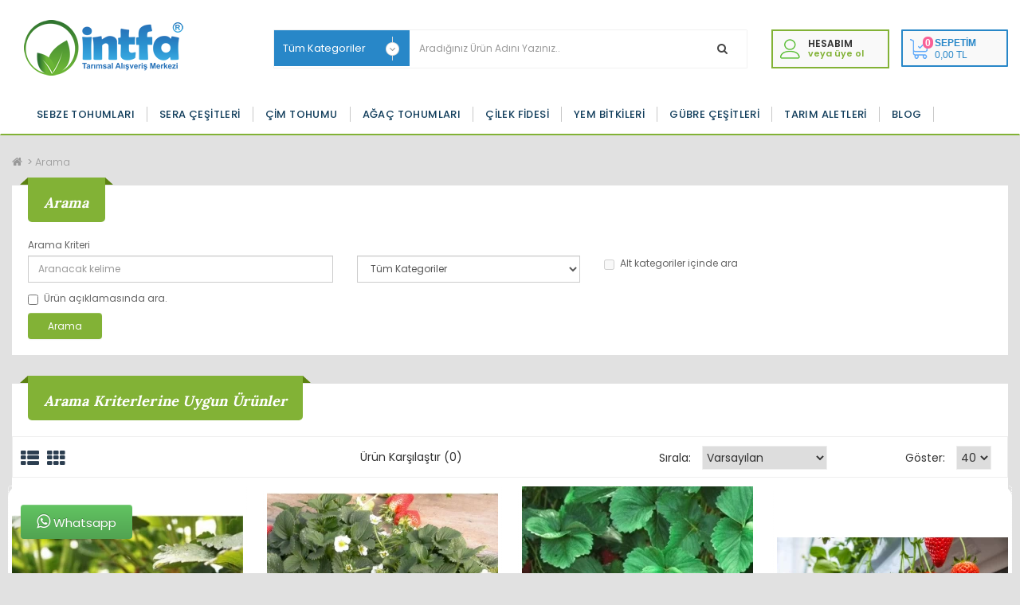

--- FILE ---
content_type: text/html; charset=utf-8
request_url: https://www.intfarming.com/index.php?route=product/search&tag=Cilek
body_size: 18729
content:
<!DOCTYPE html>
<!--[if IE]><![endif]-->
<!--[if IE 8 ]><html dir="ltr" lang="tr" class="ie8"><![endif]-->
<!--[if IE 9 ]><html dir="ltr" lang="tr" class="ie9"><![endif]-->
<!--[if (gt IE 9)|!(IE)]><!-->
<html dir="ltr" lang="tr">
<!--<![endif]-->
<head prefix="og:http://ogp.me/ns# fb:http://ogp.me/ns/fb# product:http://ogp.me/ns/product#">
<!-- Global site tag (gtag.js) - Google Analytics -->
<script async src="https://www.googletagmanager.com/gtag/js?id=UA-18613419-5"></script>
<script>
  window.dataLayer = window.dataLayer || [];
  function gtag(){dataLayer.push(arguments);}
  gtag('js', new Date());

  gtag('config', 'UA-18613419-5');
</script>
<!-- Google Tag Manager -->
<script>(function(w,d,s,l,i){w[l]=w[l]||[];w[l].push({'gtm.start':
new Date().getTime(),event:'gtm.js'});var f=d.getElementsByTagName(s)[0],
j=d.createElement(s),dl=l!='dataLayer'?'&l='+l:'';j.async=true;j.src=
'https://www.googletagmanager.com/gtm.js?id='+i+dl;f.parentNode.insertBefore(j,f);
})(window,document,'script','dataLayer','GTM-5VXNH2H');</script>
<!-- End Google Tag Manager -->

<meta charset="UTF-8" />
<meta name="viewport" content="width=device-width, initial-scale=1">
<meta http-equiv="X-UA-Compatible" content="IE=edge">
<title>Arama - Etiket - Cilek</title>
<base href="https://www.intfarming.com/" />
<script src="catalog/view/javascript/jquery/jquery-2.1.1.min.js" type="text/javascript"></script>
<link href="catalog/view/javascript/bootstrap/css/bootstrap.min.css" rel="stylesheet" media="screen" />
<script src="catalog/view/javascript/bootstrap/js/bootstrap.min.js" type="text/javascript"></script>
<link href="catalog/view/javascript/font-awesome/css/font-awesome.min.css" rel="stylesheet" type="text/css" />
<link href="catalog/view/theme/osdem-butik/stylesheet/stylesheet.css" rel="stylesheet">
  <link rel="stylesheet" type="text/css" href="catalog/view/theme/osdem-butik/stylesheet/osdem/custom.css" />
<link rel="stylesheet" type="text/css" href="catalog/view/theme/osdem-butik/stylesheet/osdem/carousel.css" /> 
<link href="catalog/view/theme/default/stylesheet/yo-menu/yo-fm.css" type="text/css" rel="stylesheet" media="screen" />
<link href="catalog/view/theme/default/stylesheet/yo-menu/yo-am.css" type="text/css" rel="stylesheet" media="screen" />
<link rel="preload" href="https://fonts.googleapis.com/css?family=Open+Sans:300,400,600,700,800|Quicksand:300,400,500,700|Playfair+Display:400,700,900&amp;subset=latin-ext" as="fetch" crossorigin="anonymous">
<link href="https://fonts.googleapis.com/css?family=Poppins:300,400,500,600,700&display=swap&subset=latin-ext" rel="stylesheet"> 
<link href="https://fonts.googleapis.com/css?family=Lora:400,700&display=swap&subset=latin-ext" rel="stylesheet"> 
<script type="text/javascript" src="catalog/view/theme/osdem-butik/js/osdem/custom.js"></script>

<script type="text/javascript" src="catalog/view/theme/osdem-butik/js/osdem/carousel.min.js"></script>
<script type="text/javascript" src="catalog/view/theme/osdem-butik/js/osdem/osdem.min.js"></script>
<script type="text/javascript" src="catalog/view/theme/osdem-butik/js/osdem/jquery.custom.min.js"></script>
<script src="catalog/view/javascript/common.js" type="text/javascript"></script>
<script src="catalog/view/javascript/jquery/yo-menu/jquery.menu-aim.js" type="text/javascript"></script>
<style type="text/css">
#header{
background-color:#FFFFFF;
}
.autosearch-wrapper .button-search{
background-color:#FFFFFF;}

.autosearch-wrapper .button-search{
color:#444444;}


.giris .fa {
color:#696969;}

#top{
background-color:#2887C8;}



#top-links li:first-child, #top-links li{border-right:1px solid #2C94DB;}
#top {border-bottom:1px solid #2C94DB; }
#top-links li:first-child{border-left:1px solid #2C94DB;}

#top #form-language span, #top #form-language i,#top #form-currency strong, #top #form-currency span, #top #form-currency i{color:#FFFFFF;}
#top #form-currency span{color:#FFFFFF;}
#top-links li{color:#FFFFFF;}
#top-links i, #top-links a{color:#FFFFFF;}




footer h5 {
color:#FFFFFF;
}
.content_footer_leftcol ul li,footer a,.footer_left_bottom > p {
color:#DBDBDB;
}


.social-footer .link-follow li a {
color:#82B236;
}

.footer_content_top {
border-bottom:1px solid #DBDBDB;
}

#menu{
background-color:#FFFFFF;
}




.product-layout .discount, #column-right .product-layout .discount, #column-left .product-layout .discount {
background-color:#C70808;
}

.product-thumb .price, .product-thumb .price-new{color:#23542B;}
.mainprice h1{color:#23542B;}

.yo-heading {background-color:#82B236;
}

.nav-tabs > li.active > a, .nav-tabs > li.active > a:focus, .nav-tabs > li.active > a:hover,.nav-tabs li a:hover, h2 span {
	background-color:#82B236;
	color:#fff;	
}

.nav-tabs > li.active > a::before, .nav-tabs li a:hover::before, h2 span::before {
border-right:10px solid #5C8212 ;	}
.nav-tabs > li.active > a::after, .nav-tabs li a:hover::after, h2 span::after{border-left:10px solid #5C8212 ;}

.box-module-pavreassurances .description p, .box-module-pavreassurances .description h4,.box-module-pavreassurances .icon-name {
color:#7D7D7D ;	
}

#button-cart {
background:#FF9B29 ;
color:#FFFFFF ;	
}

#button-hizli {
background:#76A617 ;
color:#FFFFFF ;	
}

h2{background:#fff;border:none;}

.cevre{border:none;}
</style>
 
<link rel="stylesheet" type="text/css" href="catalog/view/supermenu/supermenu.css?v=23" />
<script type="text/javascript" src="catalog/view/supermenu/supermenu-responsive.js?v=23"></script>
<script type="text/javascript" src="catalog/view/supermenu/jquery.hoverIntent.minified.js"></script>
<style type="text/css">
 #supermenu.default ul li a.tll { font-size: 13px; }
 #supermenu.default ul li div a { font-size: 14px !important; }
 #supermenu.default ul li div .withchild a.theparent, #supermenu.default ul li div .dropbrands ul li a, #supermenu.default ul li div .withimage .name a { color: #000000; }
 #supermenu.default ul li div .withchild a.theparent:hover, #supermenu.default ul li div .withimage .name a:hover, #supermenu.default ul li div .dropbrands ul li a:hover { color: #eda200; }
 #supermenu.default ul li div .withchild a.theparent { background: #ffffff; }
 #supermenu.default ul li div .withchild a.theparent:hover { background: #ffffff; }
</style>


        <link rel="alternate" href="https://www.intfarming.com/index.php?route=product/search&amp;tag=Cilek" hreflang="tr"/>

      
<link href="https://www.intfarming.com/image/catalog/yaprak1.png" rel="icon" />
     
</head>
<body>
<!-- Google Tag Manager (noscript) -->
<noscript><iframe src="https://www.googletagmanager.com/ns.html?id=GTM-5VXNH2H"
height="0" width="0" style="display:none;visibility:hidden"></iframe></noscript>
<!-- End Google Tag Manager (noscript) -->
<!-- Yeniden Pazarlama Etiketi için Google Kodu -->
<script type="text/javascript">
var google_tag_params = {
ecomm_pagetype: 'home',
};
</script>
<script type="text/javascript">
/* <![CDATA[ */
var google_conversion_id = 943556750;
var google_custom_params = window.google_tag_params;
var google_remarketing_only = true;
/* ]]> */
</script>
<script type="text/javascript" src="//www.googleadservices.com/pagead/conversion.js">
</script>
<noscript>
<div style="display:inline;">
<img height="1" width="1" style="border-style:none;" alt="" src="//googleads.g.doubleclick.net/pagead/viewthroughconversion/943556750/?value=0&amp;guid=ON&amp;script=0"/>
</div>
</noscript>
<!-- Yeniden Pazarlama Etiketi için Google Kodu -->

<div class="login-block hidden-sm hidden-md hidden-lg">
	<div class="login-inner">
		<div class="row">
			<div class="col-xs-12">
				<div class="container">
					 						<form action="https://www.intfarming.com/index.php?route=account/login" method="post" enctype="multipart/form-data">
							<div class="form-group">
								<label class="control-label" for="input-email">E-Posta Adresi</label>
								<input type="text" name="email" value="" id="input-email" class="form-control" />
							</div>
							<div class="form-group">
								<label class="control-label" for="input-password">Şifre</label>
								<input type="password" name="password" value="" id="input-password" class="form-control" />
								<a href="https://www.intfarming.com/index.php?route=account/forgotten">Şifremi Unuttum ?</a>
							</div>
							<input type="submit" value="GİRİŞ YAP" class="btn btn-inverse btn-block" />
							<a href="https://www.intfarming.com/index.php?route=account/register" class="btn btn-primary btn-block">KAYIT OL</a>
						</form>
					 				</div>
			</div>
		</div>
	</div>
</div>
<div class="outer-wrapper">
	<div class="mobile-menu-wrapper">
		<div class="mobile-menu-inner">
			
			<!--<ul style="padding:5px 10px;" class="mobile-menu">
								 <li><a  href="https://www.intfarming.com/index.php?route=account/register"><i class="fa fa-user-plus"></i> Kayıt Ol</a></li>
					
					<li><a  href="javascript:void(0);" class="sign-in"><i class="fa fa-unlock-alt"></i> Giriş</a></li>
					 <li><a  href="https://www.intfarming.com/index.php?route=checkout/cart" title="Sepetim"><i class="fa fa-shopping-cart"></i> Sepetim</a></li>
					 <li><a  href="https://www.intfarming.com/index.php?route=checkout/checkout" title="Kasaya Git"><i class="fa fa-share"></i> Kasaya Git</a></li>
					
							</ul>-->
			<div class="clearfix"></div>
		 
				     <ul class="mobile-menu">
                        <li class="menu-item-has-children"><a href="https://www.intfarming.com/sebze-tohumlari">Sebze Tohumları</a>
                       <ul class="sub-menu">
                                <li><a href="https://www.intfarming.com/sebze-tohumlari/acur-tohumu">Acur Tohumu</a></li>
                                <li><a href="https://www.intfarming.com/sebze-tohumlari/alabas-tohumu">Alabaş Tohumu</a></li>
                                <li><a href="https://www.intfarming.com/sebze-tohumlari/aycicegi-tohumu">Ayçiçeği Tohumu</a></li>
                                <li><a href="https://www.intfarming.com/sebze-tohumlari/bakla-tohumu">Bakla Tohumu</a></li>
                                <li><a href="https://www.intfarming.com/sebze-tohumlari/balkabagi-tohumu">Balkabağı Tohumu</a></li>
                                <li><a href="https://www.intfarming.com/sebze-tohumlari/bamya-tohumu">Bamya Tohumu</a></li>
                                <li><a href="https://www.intfarming.com/sebze-tohumlari/barbunya-tohumu">Barbunya Tohumu</a></li>
                                <li><a href="https://www.intfarming.com/sebze-tohumlari/bezelye-tohumu">Bezelye Tohumu</a></li>
                                <li><a href="https://www.intfarming.com/sebze-tohumlari/biber-tohumu">Biber Tohumu</a></li>
                                <li><a href="https://www.intfarming.com/sebze-tohumlari/brokoli-tohumu">Brokoli Tohumu</a></li>
                                <li><a href="https://www.intfarming.com/sebze-tohumlari/dereotu-tohumu">Dereotu Tohumu</a></li>
                                <li><a href="https://www.intfarming.com/sebze-tohumlari/domates-tohumu">Domates Tohumu</a></li>
                                <li><a href="https://www.intfarming.com/sebze-tohumlari/eksi-otu-tohumu">Ekşi Otu Tohumu</a></li>
                                <li><a href="https://www.intfarming.com/sebze-tohumlari/fasulye-tohumu">Fasulye Tohumu</a></li>
                                <li><a href="https://www.intfarming.com/sebze-tohumlari/havuc-tohumu">Havuç Tohumu</a></li>
                                <li><a href="https://www.intfarming.com/sebze-tohumlari/hindiba-tohumu">Hindiba Tohumu</a></li>
                                <li><a href="https://www.intfarming.com/sebze-tohumlari/ispanak-tohumu">Ispanak Tohumu</a></li>
                                <li><a href="https://www.intfarming.com/sebze-tohumlari/kabak-tohumu">Kabak Tohumu</a></li>
                                <li><a href="https://www.intfarming.com/sebze-tohumlari/karnabahar-tohumu">Karnabahar Tohumu</a></li>
                              </ul>
                           <ul class="sub-menu">
                                <li><a href="https://www.intfarming.com/sebze-tohumlari/karpuz-tohumu">Karpuz Tohumu</a></li>
                                <li><a href="https://www.intfarming.com/sebze-tohumlari/kavun-tohumu">Kavun Tohumu</a></li>
                                <li><a href="https://www.intfarming.com/sebze-tohumlari/kereviz-tohumu">Kereviz Tohumu</a></li>
                                <li><a href="https://www.intfarming.com/sebze-tohumlari/kornison-tohumu">Kornişon Tohumu</a></li>
                                <li><a href="https://www.intfarming.com/sebze-tohumlari/lahana-tohumu">Lahana Tohumu</a></li>
                                <li><a href="https://www.intfarming.com/sebze-tohumlari/marul-tohumu">Marul Tohumu</a></li>
                                <li><a href="https://www.intfarming.com/sebze-tohumlari/maydanoz-tohumu">Maydanoz Tohumu</a></li>
                                <li><a href="https://www.intfarming.com/sebze-tohumlari/misir-tohumu">Mısır Tohumu</a></li>
                                <li><a href="https://www.intfarming.com/sebze-tohumlari/pancar-tohumu">Pancar Tohumu</a></li>
                                <li><a href="https://www.intfarming.com/sebze-tohumlari/patlican-tohumu">Patlıcan Tohumu</a></li>
                                <li><a href="https://www.intfarming.com/sebze-tohumlari/pazi-tohumu">Pazı Tohumu</a></li>
                                <li><a href="https://www.intfarming.com/sebze-tohumlari/pirasa-tohumu">Pırasa Tohumu</a></li>
                                <li><a href="https://www.intfarming.com/sebze-tohumlari/roka-tohumu">Roka Tohumu</a></li>
                                <li><a href="https://www.intfarming.com/sebze-tohumlari/salatalik-tohumu">Salatalık Tohumu</a></li>
                                <li><a href="https://www.intfarming.com/sebze-tohumlari/semiz-otu-tohumu">Semiz Otu Tohumu</a></li>
                                <li><a href="https://www.intfarming.com/sebze-tohumlari/sogan-tohumu">Soğan Tohumu</a></li>
                                <li><a href="https://www.intfarming.com/sebze-tohumlari/tere-tohumu">Tere Tohumu</a></li>
                                <li><a href="https://www.intfarming.com/sebze-tohumlari/turp-tohumu">Turp Tohumu</a></li>
                                <li><a href="https://www.intfarming.com/sebze-tohumlari/yesil-sogan-tohumu">Yeşil Soğan Tohumu</a></li>
                              </ul>
                      </li>
                                <li class="menu-item-has-children"><a href="https://www.intfarming.com/sebze-fidesi">Sebze Fidesi</a>
                       <ul class="sub-menu">
                                <li><a href="https://www.intfarming.com/sebze-fidesi/biber-fidesi">Biber Fidesi</a></li>
                                <li><a href="https://www.intfarming.com/sebze-fidesi/brokoli-fidesi">Brokoli Fidesi</a></li>
                                <li><a href="https://www.intfarming.com/sebze-fidesi/domates-fidesi">Domates Fidesi</a></li>
                                <li><a href="https://www.intfarming.com/sebze-fidesi/karnabahar-fidesi">Karnabahar Fidesi</a></li>
                                <li><a href="https://www.intfarming.com/sebze-fidesi/karpuz-fidesi">Karpuz Fidesi</a></li>
                                <li><a href="https://www.intfarming.com/sebze-fidesi/kavun-fidesi">Kavun Fidesi</a></li>
                                <li><a href="https://www.intfarming.com/sebze-fidesi/lahana-fidesi">Lahana Fidesi</a></li>
                                <li><a href="https://www.intfarming.com/sebze-fidesi/kornison-fidesi">Kornişon Fidesi</a></li>
                                <li><a href="https://www.intfarming.com/sebze-fidesi/marul-fidesi">Marul Fidesi</a></li>
                                <li><a href="https://www.intfarming.com/sebze-fidesi/patlican-fidesi">Patlıcan Fidesi</a></li>
                                <li><a href="https://www.intfarming.com/sebze-fidesi/salatalik-fidesi">Salatalık Fidesi</a></li>
                                <li><a href="https://www.intfarming.com/sebze-fidesi/aromatik-bitki-fidesi">Aromatik Bitki Fidesi</a></li>
                              </ul>
                      </li>
                                <li class="menu-item-has-children"><a href="https://www.intfarming.com/cim-tohumu">Çim Tohumu</a>
                       <ul class="sub-menu">
                                <li><a href="https://www.intfarming.com/cim-tohumu/cim-tohumu-karisimlari">Çim Tohumu Karışımları</a></li>
                                <li><a href="https://www.intfarming.com/cim-tohumu/bolgelere-gore-cim-tohumu">Bölgelere Göre Çim Tohumu</a></li>
                                <li><a href="https://www.intfarming.com/cim-tohumu/kullanıma-gore-cim-tohumu">Kullanıma Göre Çim Tohumu</a></li>
                                <li><a href="https://www.intfarming.com/cim-tohumu/ceside-gore-cim-tohumu">Çeşide Göre Çim Tohumu</a></li>
                              </ul>
                      </li>
                                <li><a href="https://www.intfarming.com/agac-tohumlari">Ağaç Tohumları</a></li>
                                <li><a href="https://www.intfarming.com/cicek-tohumlari">Çiçek Tohumları</a></li>
                                <li><a href="https://www.intfarming.com/aromatik-bitki-tohumlari">Aromatik Bitki Tohumları </a></li>
                                <li><a href="https://www.intfarming.com/cilek-fidesi">Çilek Fidesi</a></li>
                                <li class="menu-item-has-children"><a href="https://www.intfarming.com/yem-bitkileri">Yem Bitkileri</a>
                       <ul class="sub-menu">
                                <li><a href="https://www.intfarming.com/yem-bitkileri/yonca-tohumu-cesitleri-fiyati">Yonca Tohumu</a></li>
                                <li><a href="https://www.intfarming.com/yem-bitkileri/ari-otu-tohumu">Arı Otu Tohumu</a></li>
                                <li><a href="https://www.intfarming.com/yem-bitkileri/sorgum-sudan-otu-tohumu">Sorgum Sudan Otu Tohumu</a></li>
                                <li><a href="https://www.intfarming.com/yem-bitkileri/reygrass-sut-otu-tohumu">Reygrass - Süt Otu Tohumu</a></li>
                                <li><a href="https://www.intfarming.com/yem-bitkileri/yaz-otu-teff-grass-tohumu">Yaz Otu - Teff Grass Tohumu</a></li>
                              </ul>
                      </li>
                                <li class="menu-item-has-children"><a href="https://www.intfarming.com/gubre-cesitleri">Gübre Çeşitleri</a>
                       <ul class="sub-menu">
                                <li><a href="https://www.intfarming.com/gubre-cesitleri/sivi-gubre">Sıvı Gübreler</a></li>
                                <li><a href="https://www.intfarming.com/gubre-cesitleri/damlama-gubreleri">Damlama Gübreleri</a></li>
                              </ul>
                           <ul class="sub-menu">
                                <li><a href="https://www.intfarming.com/gubre-cesitleri/organik-gubre">Organik Gübreler</a></li>
                                <li><a href="https://www.intfarming.com/gubre-cesitleri/perlit-torf-toprak">Perlit - Torf Toprak</a></li>
                              </ul>
                           <ul class="sub-menu">
                                <li><a href="https://www.intfarming.com/gubre-cesitleri/toz-gubre">Toz - Granül Gübreler </a></li>
                                <li><a href="https://www.intfarming.com/gubre-cesitleri/yaprak-gubresi">Yaprak Gübreleri</a></li>
                              </ul>
                      </li>
                                <li class="menu-item-has-children"><a href="https://www.intfarming.com/tarim-aletleri">Tarım Aletleri</a>
                       <ul class="sub-menu">
                                <li><a href="https://www.intfarming.com/tarim-aletleri/malc-naylonlari">Malç Naylonu</a></li>
                                <li><a href="https://www.intfarming.com/tarim-aletleri/damlama-sulama-borusu">Damlama Sulama Borusu</a></li>
                                <li><a href="https://www.intfarming.com/tarim-aletleri/sera-naylonu">Sera Naylonu</a></li>
                              </ul>
                           <ul class="sub-menu">
                                <li><a href="https://www.intfarming.com/tarim-aletleri/sera-golgelik-filesi">Sera Gölgelik Filesi</a></li>
                                <li><a href="https://www.intfarming.com/tarim-aletleri/gubre-tanki">Gübre Tankı</a></li>
                                <li><a href="https://www.intfarming.com/tarim-aletleri/tarimsal-su-deposu">Tarımsal Su Deposu</a></li>
                              </ul>
                           <ul class="sub-menu">
                                <li><a href="https://www.intfarming.com/tarim-aletleri/don-kiragi-ortusu">Don Kırağı Örtüsü</a></li>
                                <li><a href="https://www.intfarming.com/tarim-aletleri/silaj-urunleri">Silaj Ürünleri</a></li>
                              </ul>
                      </li>
                                <li class="menu-item-has-children"><a href="https://www.intfarming.com/sera-ve-malzemeleri">Sera Çeşitleri</a>
                       <ul class="sub-menu">
                                <li><a href="https://www.intfarming.com/sera-ve-malzemeleri/alcak-tunel-sera-demiri">Alçak Tünel Sera Demiri </a></li>
                                <li><a href="https://www.intfarming.com/sera-ve-malzemeleri/yuksek-tunel-sera-demiri">Yüksek Tünel Sera Demiri</a></li>
                                <li><a href="https://www.intfarming.com/sera-ve-malzemeleri/hoby-bahce-sera">Hoby Bahçe Sera</a></li>
                                <li><a href="https://www.intfarming.com/sera-ve-malzemeleri/polikarbon-bahce-sera">Polikarbon Bahçe Sera</a></li>
                              </ul>
                      </li>
                                <li><a href="https://www.intfarming.com/tarlabitkileri">Tarla Bitkileri</a></li>
                                <li class="menu-item-has-children"><a href="https://www.intfarming.com/tarim-makineleri">Tarım Makinaları</a>
                       <ul class="sub-menu">
                                <li><a href="https://www.intfarming.com/tarim-makineleri/yem-karma-makinalari">Yem Karma Makinaları</a></li>
                                <li><a href="https://www.intfarming.com/tarim-makineleri/yem-kirma-makinalari">Yem Kırma Makinaları</a></li>
                                <li><a href="https://www.intfarming.com/tarim-makineleri/balya-yukleme-makinalari">Balya Yükleme Makinaları</a></li>
                                <li><a href="https://www.intfarming.com/tarim-makineleri/tarla-merdanesi">Tarla Merdanesi</a></li>
                                <li><a href="https://www.intfarming.com/tarim-makineleri/dal-kirma-makinasi">Dal Kırma Makinası</a></li>
                                <li><a href="https://www.intfarming.com/tarim-makineleri/malclama-makinesi">Malçlama Makinası</a></li>
                                <li><a href="https://www.intfarming.com/tarim-makineleri/rotovator">Rotovatör</a></li>
                                <li><a href="https://www.intfarming.com/tarim-makineleri/fidan-sokme-makinesi">Fidan Sökme Makinesi</a></li>
                              </ul>
                      </li>
                      </ul>
     
 
				 
		 
		</div>
	</div>
	
	
<!-- <div class="site-wrapper">
<div class="site-wrapper-overlay"></div>	
<div class="hidden-xs hidden-sm hidden-md" id="top">
  <div class="container toxpcont">
   
   <div class="col-sm-3 padd"><div id="top-links" class="nav">
			
      <ul style="padding:0px;margin:0px 0px;text-align:left;" class="list-inline"><li><a><div class="pull-left">
  <form action="https://www.intfarming.com/index.php?route=common/currency/currency" method="post" enctype="multipart/form-data" id="form-currency">
    <div class="btn-group">
      <button class="btn btn-link dropdown-toggle" data-toggle="dropdown">                               <strong> TL</strong>                    <span class="hidden-xs hidden-sm hidden-md">Para Birimi</span>&nbsp;<i class="fa fa-caret-down"></i></button>
      <ul class="dropdown-menu">
                        <li>
          <button class="currency-select btn btn-link btn-block" type="button" name="EUR">€ Euro</button>
        </li>
                                <li>
          <button class="currency-select btn btn-link btn-block" type="button" name="GBP">£ Pound Sterling</button>
        </li>
                                <li>
          <button class="currency-select btn btn-link btn-block" type="button" name="TRY"> TL Türk Lirası</button>
        </li>
                                <li>
          <button class="currency-select btn btn-link btn-block" type="button" name="USD">$ US Dollar</button>
        </li>
                      </ul>
    </div>
    <input type="hidden" name="code" value="" />
    <input type="hidden" name="redirect" value="https://www.intfarming.com/index.php?route=product/search&amp;tag=Cilek" />
  </form>
</div>
  </a></li>
     </ul></div></div>
   
   <div class="col-sm-5">
  
 
	
	 
      </div>
   
		<div class="col-lg-4 padd">
			<div id="top-links" class="nav">
			
      <ul style="padding:0px;margin:0px 0px;text-align:right;" class="list-inline">
	   	  <li><a  href="https://www.intfarming.com/index.php?route=account/account" title="Hesabım"> <i class="fa fa-user"></i> Giriş</a></li>
	   	  
	    
          <li><a href="https://www.intfarming.com/index.php?route=account/wishlist" id="wishlist-total" title="A. Listem (0)"><i class="fa fa-heart"></i> <span class="hidden-xs hidden-sm hidden-md">A. Listem (0)</span></a></li>
        <li><a href="https://www.intfarming.com/index.php?route=checkout/cart" title="Sepetim"><i class="fa fa-shopping-cart"></i> <span class="hidden-xs hidden-sm hidden-md">Sepetim</span></a></li>
        <li><a href="https://www.intfarming.com/index.php?route=checkout/checkout" title="Kasaya Git"><i class="fa fa-share"></i> <span class="hidden-xs hidden-sm hidden-md">Kasaya Git</span></a></li>
		 
		
       
      </ul>
    </div>
	
	 </div>
	
  </div>
   
</div>-->

<header class="hidden-xs hidden-sm hidden-md" id="header">
  <div class="container padd">
  <div  class="col-sm-3">
        <div id="logo">
                    <a href="https://www.intfarming.com"><img  src="https://www.intfarming.com/image/catalog/banner/ana-sayfa-banner/logossss.png" title="İNTFA - Tarımsal Alışveriş Merkezi" alt="İNTFA - Tarımsal Alışveriş Merkezi" class="img-responsive" /></a>
                   </div>
      </div>
   <div class="col-sm-6 ustbosluk">
   <div class=" autosearch-wrapper">
    <form method="GET" action="index.php">
        <div id="search0" class="input-group">
           
            <div class="input-group-btn    hidden-xs">
                                <select name="category_id" class="category_filter">
                    <option value="0">Tüm Kategoriler</option>
                                                            <option value="21">Sebze Tohumları</option>
                                                                                <option value="103"> &nbsp;&nbsp;&nbsp;Acur Tohumu</option>
                                                                                <option value="361">&nbsp;&nbsp;&nbsp;&nbsp;&nbsp;&nbsp;Standart Acur Tohumu</option>
                                                                                <option value="257">&nbsp;&nbsp;&nbsp;&nbsp;&nbsp;&nbsp;Doğal Acur Tohumu</option>
                                                                                <option value="263">&nbsp;&nbsp;&nbsp;&nbsp;&nbsp;&nbsp;Hobi Acur Tohumu</option>
                                                                                                    <option value="406"> &nbsp;&nbsp;&nbsp;Alabaş Tohumu</option>
                                                                                <option value="405">&nbsp;&nbsp;&nbsp;&nbsp;&nbsp;&nbsp;Standart Alabaş Tohumu</option>
                                                                                <option value="407">&nbsp;&nbsp;&nbsp;&nbsp;&nbsp;&nbsp;Doğal Alabaş Tohumu</option>
                                                                                <option value="408">&nbsp;&nbsp;&nbsp;&nbsp;&nbsp;&nbsp;Hobi Alabaş Tohumu</option>
                                                                                <option value="355">&nbsp;&nbsp;&nbsp;&nbsp;&nbsp;&nbsp;Hibrit Alabaş Tohumu</option>
                                                                                                    <option value="429"> &nbsp;&nbsp;&nbsp;Ayçiçeği Tohumu</option>
                                                                                <option value="494">&nbsp;&nbsp;&nbsp;&nbsp;&nbsp;&nbsp;Hibrit Çerezlik Ayçiçeği Tohumu</option>
                                                                                <option value="493">&nbsp;&nbsp;&nbsp;&nbsp;&nbsp;&nbsp;Hibrit Yağlık Ayçiçeği Tohumu</option>
                                                                                                    <option value="100"> &nbsp;&nbsp;&nbsp;Bakla Tohumu</option>
                                                                                <option value="366">&nbsp;&nbsp;&nbsp;&nbsp;&nbsp;&nbsp;Standart Bakla Tohumu</option>
                                                                                <option value="259">&nbsp;&nbsp;&nbsp;&nbsp;&nbsp;&nbsp;Doğal Bakla Tohumu</option>
                                                                                <option value="265">&nbsp;&nbsp;&nbsp;&nbsp;&nbsp;&nbsp;Hobi Bakla Tohumu</option>
                                                                                                    <option value="101"> &nbsp;&nbsp;&nbsp;Balkabağı Tohumu</option>
                                                                                <option value="370">&nbsp;&nbsp;&nbsp;&nbsp;&nbsp;&nbsp;Standart Balkabağı Tohumu</option>
                                                                                <option value="305">&nbsp;&nbsp;&nbsp;&nbsp;&nbsp;&nbsp;Doğal Balkabağı Tohumu</option>
                                                                                <option value="268">&nbsp;&nbsp;&nbsp;&nbsp;&nbsp;&nbsp;Hobi Balkabağı Tohumu</option>
                                                                                                    <option value="104"> &nbsp;&nbsp;&nbsp;Bamya Tohumu</option>
                                                                                <option value="374">&nbsp;&nbsp;&nbsp;&nbsp;&nbsp;&nbsp;Standart Bamya Tohumu</option>
                                                                                <option value="298">&nbsp;&nbsp;&nbsp;&nbsp;&nbsp;&nbsp;Doğal Bamya Tohumu</option>
                                                                                <option value="266">&nbsp;&nbsp;&nbsp;&nbsp;&nbsp;&nbsp;Hobi Bamya Tohumu</option>
                                                                                                    <option value="302"> &nbsp;&nbsp;&nbsp;Barbunya Tohumu</option>
                                                                                <option value="375">&nbsp;&nbsp;&nbsp;&nbsp;&nbsp;&nbsp;Standart Barbunya Tohumu</option>
                                                                                <option value="306">&nbsp;&nbsp;&nbsp;&nbsp;&nbsp;&nbsp;Doğal Barbunya Tohumu</option>
                                                                                <option value="303">&nbsp;&nbsp;&nbsp;&nbsp;&nbsp;&nbsp;Hobi Barbunya Tohumu</option>
                                                                                                    <option value="71"> &nbsp;&nbsp;&nbsp;Bezelye Tohumu</option>
                                                                                <option value="376">&nbsp;&nbsp;&nbsp;&nbsp;&nbsp;&nbsp;Standart Bezelye Tohumu</option>
                                                                                <option value="307">&nbsp;&nbsp;&nbsp;&nbsp;&nbsp;&nbsp;Doğal Bezelye Tohumu</option>
                                                                                <option value="267">&nbsp;&nbsp;&nbsp;&nbsp;&nbsp;&nbsp;Hobi Bezelye Tohumu</option>
                                                                                                    <option value="60"> &nbsp;&nbsp;&nbsp;Biber Tohumu</option>
                                                                                <option value="377">&nbsp;&nbsp;&nbsp;&nbsp;&nbsp;&nbsp;Standart Biber Tohumu</option>
                                                                                <option value="308">&nbsp;&nbsp;&nbsp;&nbsp;&nbsp;&nbsp;Doğal Biber Tohumu</option>
                                                                                <option value="269">&nbsp;&nbsp;&nbsp;&nbsp;&nbsp;&nbsp;Hobi Biber Tohumu</option>
                                                                                <option value="48">&nbsp;&nbsp;&nbsp;&nbsp;&nbsp;&nbsp;Hibrit Biber Tohumu</option>
                                                                                                    <option value="105"> &nbsp;&nbsp;&nbsp;Brokoli Tohumu</option>
                                                                                <option value="359">&nbsp;&nbsp;&nbsp;&nbsp;&nbsp;&nbsp;Standart Brokoli Tohumu</option>
                                                                                <option value="309">&nbsp;&nbsp;&nbsp;&nbsp;&nbsp;&nbsp;Doğal Brokoli Tohumu</option>
                                                                                <option value="270">&nbsp;&nbsp;&nbsp;&nbsp;&nbsp;&nbsp;Hobi Brokoli Tohumu</option>
                                                                                <option value="59">&nbsp;&nbsp;&nbsp;&nbsp;&nbsp;&nbsp;Hibrit Brokoli Tohumu</option>
                                                                                                    <option value="249"> &nbsp;&nbsp;&nbsp;Dereotu Tohumu</option>
                                                                                <option value="378">&nbsp;&nbsp;&nbsp;&nbsp;&nbsp;&nbsp;Standart Dereotu Tohumu</option>
                                                                                <option value="311">&nbsp;&nbsp;&nbsp;&nbsp;&nbsp;&nbsp;Doğal Dere Otu Tohumları</option>
                                                                                <option value="272">&nbsp;&nbsp;&nbsp;&nbsp;&nbsp;&nbsp;Hobi Dere Otu Tohumu</option>
                                                                                                    <option value="62"> &nbsp;&nbsp;&nbsp;Domates Tohumu</option>
                                                                                <option value="379">&nbsp;&nbsp;&nbsp;&nbsp;&nbsp;&nbsp;Standart Domates Tohumu</option>
                                                                                <option value="312">&nbsp;&nbsp;&nbsp;&nbsp;&nbsp;&nbsp;Doğal Domates Tohumu</option>
                                                                                <option value="273">&nbsp;&nbsp;&nbsp;&nbsp;&nbsp;&nbsp;Hobi Domates Tohumu</option>
                                                                                <option value="47">&nbsp;&nbsp;&nbsp;&nbsp;&nbsp;&nbsp;Hibrit Domates Tohumu</option>
                                                                                                    <option value="113"> &nbsp;&nbsp;&nbsp;Ekşi Otu Tohumu</option>
                                                                                <option value="380">&nbsp;&nbsp;&nbsp;&nbsp;&nbsp;&nbsp;Standart Ekşi Otu Tohumu</option>
                                                                                <option value="313">&nbsp;&nbsp;&nbsp;&nbsp;&nbsp;&nbsp;Doğal Ekşi Otu Tohumu</option>
                                                                                <option value="274">&nbsp;&nbsp;&nbsp;&nbsp;&nbsp;&nbsp;Hobi Ekşi Otu Tohumu</option>
                                                                                                    <option value="63"> &nbsp;&nbsp;&nbsp;Fasulye Tohumu</option>
                                                                                <option value="381">&nbsp;&nbsp;&nbsp;&nbsp;&nbsp;&nbsp;Standart Fasulye Tohumu</option>
                                                                                <option value="314">&nbsp;&nbsp;&nbsp;&nbsp;&nbsp;&nbsp;Doğal Fasulye Tohumu</option>
                                                                                <option value="275">&nbsp;&nbsp;&nbsp;&nbsp;&nbsp;&nbsp;Hobi Fasulye Tohumu</option>
                                                                                <option value="474">&nbsp;&nbsp;&nbsp;&nbsp;&nbsp;&nbsp;Profesyonel Fasulye Tohumu</option>
                                                                                                    <option value="252"> &nbsp;&nbsp;&nbsp;Havuç Tohumu</option>
                                                                                <option value="382">&nbsp;&nbsp;&nbsp;&nbsp;&nbsp;&nbsp;Standart Havuç Tohumu</option>
                                                                                <option value="315">&nbsp;&nbsp;&nbsp;&nbsp;&nbsp;&nbsp;Doğal Havuç Tohumu</option>
                                                                                <option value="276">&nbsp;&nbsp;&nbsp;&nbsp;&nbsp;&nbsp;Hobi Havuç Tohumu</option>
                                                                                <option value="52">&nbsp;&nbsp;&nbsp;&nbsp;&nbsp;&nbsp;Hibrit Havuç Tohumu</option>
                                                                                                    <option value="428"> &nbsp;&nbsp;&nbsp;Hindiba Tohumu</option>
                                                                                <option value="58">&nbsp;&nbsp;&nbsp;&nbsp;&nbsp;&nbsp;Hibrit Hindiba Tohumu</option>
                                                                                                    <option value="111"> &nbsp;&nbsp;&nbsp;Ispanak Tohumu</option>
                                                                                <option value="383">&nbsp;&nbsp;&nbsp;&nbsp;&nbsp;&nbsp;Standart Ispanak Tohumu</option>
                                                                                <option value="299">&nbsp;&nbsp;&nbsp;&nbsp;&nbsp;&nbsp;Doğal Ispanak Tohumu</option>
                                                                                <option value="278">&nbsp;&nbsp;&nbsp;&nbsp;&nbsp;&nbsp;Hobi Ispanak Tohumu</option>
                                                                                <option value="53">&nbsp;&nbsp;&nbsp;&nbsp;&nbsp;&nbsp;Hibrit Ispanak Tohumu </option>
                                                                                                    <option value="109"> &nbsp;&nbsp;&nbsp;Kabak Tohumu</option>
                                                                                <option value="384">&nbsp;&nbsp;&nbsp;&nbsp;&nbsp;&nbsp;Standart Kabak Tohumu</option>
                                                                                <option value="260">&nbsp;&nbsp;&nbsp;&nbsp;&nbsp;&nbsp;Doğal Kabak Tohumu</option>
                                                                                <option value="280">&nbsp;&nbsp;&nbsp;&nbsp;&nbsp;&nbsp;Hobi Kabak Tohumu</option>
                                                                                <option value="115">&nbsp;&nbsp;&nbsp;&nbsp;&nbsp;&nbsp;Hibrit Kabak Tohumu</option>
                                                                                                    <option value="244"> &nbsp;&nbsp;&nbsp;Karnabahar Tohumu</option>
                                                                                <option value="281">&nbsp;&nbsp;&nbsp;&nbsp;&nbsp;&nbsp;Hobi Karnabahar Tohumu</option>
                                                                                <option value="317">&nbsp;&nbsp;&nbsp;&nbsp;&nbsp;&nbsp;Doğal Karnabahar Tohumu</option>
                                                                                <option value="55">&nbsp;&nbsp;&nbsp;&nbsp;&nbsp;&nbsp;Hibrit Karnabahar Tohumu </option>
                                                                                                    <option value="108"> &nbsp;&nbsp;&nbsp;Karpuz Tohumu</option>
                                                                                <option value="385">&nbsp;&nbsp;&nbsp;&nbsp;&nbsp;&nbsp;Standart Karpuz Tohumu</option>
                                                                                <option value="318">&nbsp;&nbsp;&nbsp;&nbsp;&nbsp;&nbsp;Doğal Karpuz Tohumu</option>
                                                                                <option value="282">&nbsp;&nbsp;&nbsp;&nbsp;&nbsp;&nbsp;Hobi Karpuz Tohumu</option>
                                                                                <option value="116">&nbsp;&nbsp;&nbsp;&nbsp;&nbsp;&nbsp;Hibrit Karpuz Tohumu </option>
                                                                                                    <option value="64"> &nbsp;&nbsp;&nbsp;Kavun Tohumu</option>
                                                                                <option value="386">&nbsp;&nbsp;&nbsp;&nbsp;&nbsp;&nbsp;Standart Kavun Tohumu</option>
                                                                                <option value="319">&nbsp;&nbsp;&nbsp;&nbsp;&nbsp;&nbsp;Doğal Kavun Tohumu</option>
                                                                                <option value="300">&nbsp;&nbsp;&nbsp;&nbsp;&nbsp;&nbsp;Hobi Kavun Tohumu</option>
                                                                                <option value="137">&nbsp;&nbsp;&nbsp;&nbsp;&nbsp;&nbsp;Hibrit Kavun Tohumu</option>
                                                                                                    <option value="253"> &nbsp;&nbsp;&nbsp;Kereviz Tohumu</option>
                                                                                <option value="387">&nbsp;&nbsp;&nbsp;&nbsp;&nbsp;&nbsp;Standart Kereviz Tohumu</option>
                                                                                <option value="320">&nbsp;&nbsp;&nbsp;&nbsp;&nbsp;&nbsp;Doğal Kereviz Tohumu</option>
                                                                                <option value="283">&nbsp;&nbsp;&nbsp;&nbsp;&nbsp;&nbsp;Hobi Kereviz Tohumu</option>
                                                                                                    <option value="455"> &nbsp;&nbsp;&nbsp;Kornişon Tohumu</option>
                                                                                <option value="456">&nbsp;&nbsp;&nbsp;&nbsp;&nbsp;&nbsp;Standart Kornişon Tohumu</option>
                                                                                <option value="457">&nbsp;&nbsp;&nbsp;&nbsp;&nbsp;&nbsp;Doğal Kornişon Tohumu</option>
                                                                                <option value="458">&nbsp;&nbsp;&nbsp;&nbsp;&nbsp;&nbsp;Hobi Kornişon Tohumu</option>
                                                                                <option value="459">&nbsp;&nbsp;&nbsp;&nbsp;&nbsp;&nbsp;Hibrit Kornişon Tohumu</option>
                                                                                                    <option value="107"> &nbsp;&nbsp;&nbsp;Lahana Tohumu</option>
                                                                                <option value="388">&nbsp;&nbsp;&nbsp;&nbsp;&nbsp;&nbsp;Standart Lahana Tohumu</option>
                                                                                <option value="321">&nbsp;&nbsp;&nbsp;&nbsp;&nbsp;&nbsp;Doğal Lahana Tohumu</option>
                                                                                <option value="284">&nbsp;&nbsp;&nbsp;&nbsp;&nbsp;&nbsp;Hobi Lahana Tohumu</option>
                                                                                <option value="49">&nbsp;&nbsp;&nbsp;&nbsp;&nbsp;&nbsp;Hibrit Lahana Tohumu</option>
                                                                                                    <option value="65"> &nbsp;&nbsp;&nbsp;Marul Tohumu</option>
                                                                                <option value="389">&nbsp;&nbsp;&nbsp;&nbsp;&nbsp;&nbsp;Standart Marul Tohumu</option>
                                                                                <option value="322">&nbsp;&nbsp;&nbsp;&nbsp;&nbsp;&nbsp;Doğal Marul Tohumu</option>
                                                                                <option value="285">&nbsp;&nbsp;&nbsp;&nbsp;&nbsp;&nbsp;Hobi Marul Tohumu</option>
                                                                                <option value="415">&nbsp;&nbsp;&nbsp;&nbsp;&nbsp;&nbsp;Profesyonel Marul Tohumu</option>
                                                                                                    <option value="66"> &nbsp;&nbsp;&nbsp;Maydanoz Tohumu</option>
                                                                                <option value="390">&nbsp;&nbsp;&nbsp;&nbsp;&nbsp;&nbsp;Standart Maydanoz Tohumu</option>
                                                                                <option value="261">&nbsp;&nbsp;&nbsp;&nbsp;&nbsp;&nbsp;Doğal Maydanoz Tohumu</option>
                                                                                <option value="286">&nbsp;&nbsp;&nbsp;&nbsp;&nbsp;&nbsp;Hobi Maydanoz Tohumu</option>
                                                                                <option value="412">&nbsp;&nbsp;&nbsp;&nbsp;&nbsp;&nbsp;Hibrit Maydanoz Tohumu </option>
                                                                                                    <option value="404"> &nbsp;&nbsp;&nbsp;Mısır Tohumu</option>
                                                                                <option value="410">&nbsp;&nbsp;&nbsp;&nbsp;&nbsp;&nbsp;Standart Mısır Tohumu </option>
                                                                                <option value="357">&nbsp;&nbsp;&nbsp;&nbsp;&nbsp;&nbsp;Hibrit Mısır Tohumu</option>
                                                                                                    <option value="112"> &nbsp;&nbsp;&nbsp;Pancar Tohumu</option>
                                                                                <option value="393">&nbsp;&nbsp;&nbsp;&nbsp;&nbsp;&nbsp;Standart Pancar Tohumu</option>
                                                                                <option value="288">&nbsp;&nbsp;&nbsp;&nbsp;&nbsp;&nbsp;Hobi Pancar Tohumu</option>
                                                                                <option value="118">&nbsp;&nbsp;&nbsp;&nbsp;&nbsp;&nbsp;Hibrit Pancar Tohumu</option>
                                                                                                    <option value="67"> &nbsp;&nbsp;&nbsp;Patlıcan Tohumu</option>
                                                                                <option value="394">&nbsp;&nbsp;&nbsp;&nbsp;&nbsp;&nbsp;Standart Patlıcan Tohumu</option>
                                                                                <option value="262">&nbsp;&nbsp;&nbsp;&nbsp;&nbsp;&nbsp;Doğal Patlıcan Tohumu</option>
                                                                                <option value="289">&nbsp;&nbsp;&nbsp;&nbsp;&nbsp;&nbsp;Hobi Patlıcan Tohumu</option>
                                                                                <option value="117">&nbsp;&nbsp;&nbsp;&nbsp;&nbsp;&nbsp;Hibrit Patlıcan Tohumu</option>
                                                                                                    <option value="248"> &nbsp;&nbsp;&nbsp;Pazı Tohumu</option>
                                                                                <option value="395">&nbsp;&nbsp;&nbsp;&nbsp;&nbsp;&nbsp;Standart Pazı Tohumu</option>
                                                                                <option value="325">&nbsp;&nbsp;&nbsp;&nbsp;&nbsp;&nbsp;Doğal Pazı Tohumu</option>
                                                                                <option value="290">&nbsp;&nbsp;&nbsp;&nbsp;&nbsp;&nbsp;Hobi Pazı Tohumu</option>
                                                                                                    <option value="110"> &nbsp;&nbsp;&nbsp;Pırasa Tohumu</option>
                                                                                <option value="396">&nbsp;&nbsp;&nbsp;&nbsp;&nbsp;&nbsp;Standart Pırasa Tohumu</option>
                                                                                <option value="326">&nbsp;&nbsp;&nbsp;&nbsp;&nbsp;&nbsp;Doğal Pırasa Tohumu</option>
                                                                                <option value="291">&nbsp;&nbsp;&nbsp;&nbsp;&nbsp;&nbsp;Hobi Pırasa Tohumu</option>
                                                                                <option value="411">&nbsp;&nbsp;&nbsp;&nbsp;&nbsp;&nbsp;Hibrit Pırasa Tohumu </option>
                                                                                                    <option value="247"> &nbsp;&nbsp;&nbsp;Roka Tohumu</option>
                                                                                <option value="397">&nbsp;&nbsp;&nbsp;&nbsp;&nbsp;&nbsp;Standart Roka Tohumu</option>
                                                                                <option value="327">&nbsp;&nbsp;&nbsp;&nbsp;&nbsp;&nbsp;Doğal Roka Tohumu</option>
                                                                                <option value="292">&nbsp;&nbsp;&nbsp;&nbsp;&nbsp;&nbsp;Hobi Roka Tohumu</option>
                                                                                                    <option value="68"> &nbsp;&nbsp;&nbsp;Salatalık Tohumu</option>
                                                                                <option value="398">&nbsp;&nbsp;&nbsp;&nbsp;&nbsp;&nbsp;Standart Salatalık Tohumu</option>
                                                                                <option value="328">&nbsp;&nbsp;&nbsp;&nbsp;&nbsp;&nbsp;Doğal Salatalık Tohumu</option>
                                                                                <option value="293">&nbsp;&nbsp;&nbsp;&nbsp;&nbsp;&nbsp;Hobi Salatalık Tohumu</option>
                                                                                <option value="56">&nbsp;&nbsp;&nbsp;&nbsp;&nbsp;&nbsp;Hibrit Salatalık Tohumu</option>
                                                                                                    <option value="114"> &nbsp;&nbsp;&nbsp;Semiz Otu Tohumu</option>
                                                                                <option value="399">&nbsp;&nbsp;&nbsp;&nbsp;&nbsp;&nbsp;Standart Semiz Otu Tohumu</option>
                                                                                <option value="329">&nbsp;&nbsp;&nbsp;&nbsp;&nbsp;&nbsp;Doğal Semiz Otu Tohumu</option>
                                                                                <option value="294">&nbsp;&nbsp;&nbsp;&nbsp;&nbsp;&nbsp;Hobi Semiz Otu Tohumu</option>
                                                                                                    <option value="70"> &nbsp;&nbsp;&nbsp;Soğan Tohumu</option>
                                                                                <option value="400">&nbsp;&nbsp;&nbsp;&nbsp;&nbsp;&nbsp;Standart Soğan Tohumu</option>
                                                                                <option value="330">&nbsp;&nbsp;&nbsp;&nbsp;&nbsp;&nbsp;Doğal Soğan Tohumu</option>
                                                                                <option value="295">&nbsp;&nbsp;&nbsp;&nbsp;&nbsp;&nbsp;Hobi Soğan Tohumu</option>
                                                                                <option value="54">&nbsp;&nbsp;&nbsp;&nbsp;&nbsp;&nbsp;Hibrit Soğan Tohumu</option>
                                                                                                    <option value="301"> &nbsp;&nbsp;&nbsp;Tere Tohumu</option>
                                                                                <option value="401">&nbsp;&nbsp;&nbsp;&nbsp;&nbsp;&nbsp;Standart Tere Tohumu</option>
                                                                                <option value="331">&nbsp;&nbsp;&nbsp;&nbsp;&nbsp;&nbsp;Doğal Tere Tohumu</option>
                                                                                <option value="304">&nbsp;&nbsp;&nbsp;&nbsp;&nbsp;&nbsp;Hobi Tere Tohumu</option>
                                                                                                    <option value="69"> &nbsp;&nbsp;&nbsp;Turp Tohumu</option>
                                                                                <option value="402">&nbsp;&nbsp;&nbsp;&nbsp;&nbsp;&nbsp;Standart Turp Tohumu</option>
                                                                                <option value="332">&nbsp;&nbsp;&nbsp;&nbsp;&nbsp;&nbsp;Doğal Turp Tohumu</option>
                                                                                <option value="296">&nbsp;&nbsp;&nbsp;&nbsp;&nbsp;&nbsp;Hobi Turp Tohumu</option>
                                                                                <option value="354">&nbsp;&nbsp;&nbsp;&nbsp;&nbsp;&nbsp;Hibrit Turp Tohumu</option>
                                                                                                    <option value="138"> &nbsp;&nbsp;&nbsp;Yeşil Soğan Tohumu</option>
                                                                                <option value="403">&nbsp;&nbsp;&nbsp;&nbsp;&nbsp;&nbsp;Standart Yeşil Soğan Tohumu</option>
                                                                                <option value="297">&nbsp;&nbsp;&nbsp;&nbsp;&nbsp;&nbsp;Hobi Yeşil Soğan Tohumu</option>
                                                                                                                        <option value="417">Sebze Fidesi</option>
                                                                                <option value="419"> &nbsp;&nbsp;&nbsp;Biber Fidesi</option>
                                                                                <option value="430">&nbsp;&nbsp;&nbsp;&nbsp;&nbsp;&nbsp;Standart Biber Fidesi</option>
                                                                                <option value="431">&nbsp;&nbsp;&nbsp;&nbsp;&nbsp;&nbsp;Hibrit Biber Fidesi</option>
                                                                                                    <option value="423"> &nbsp;&nbsp;&nbsp;Brokoli Fidesi</option>
                                                                                                    <option value="418"> &nbsp;&nbsp;&nbsp;Domates Fidesi</option>
                                                                                <option value="435">&nbsp;&nbsp;&nbsp;&nbsp;&nbsp;&nbsp;Standart Domates Fidesi</option>
                                                                                <option value="436">&nbsp;&nbsp;&nbsp;&nbsp;&nbsp;&nbsp;Hibrit Domates Fidesi</option>
                                                                                                    <option value="425"> &nbsp;&nbsp;&nbsp;Karnabahar Fidesi</option>
                                                                                                    <option value="426"> &nbsp;&nbsp;&nbsp;Karpuz Fidesi</option>
                                                                                                    <option value="427"> &nbsp;&nbsp;&nbsp;Kavun Fidesi</option>
                                                                                                    <option value="424"> &nbsp;&nbsp;&nbsp;Lahana Fidesi</option>
                                                                                                    <option value="422"> &nbsp;&nbsp;&nbsp;Kornişon Fidesi</option>
                                                                                <option value="445">&nbsp;&nbsp;&nbsp;&nbsp;&nbsp;&nbsp;Standart Kornişon Fidesi</option>
                                                                                <option value="446">&nbsp;&nbsp;&nbsp;&nbsp;&nbsp;&nbsp;Hibrit Kornişon Fidesi</option>
                                                                                                    <option value="454"> &nbsp;&nbsp;&nbsp;Marul Fidesi</option>
                                                                                                    <option value="420"> &nbsp;&nbsp;&nbsp;Patlıcan Fidesi</option>
                                                                                                    <option value="421"> &nbsp;&nbsp;&nbsp;Salatalık Fidesi</option>
                                                                                                    <option value="453"> &nbsp;&nbsp;&nbsp;Aromatik Bitki Fidesi</option>
                                                                                                                        <option value="468">Çim Tohumu</option>
                                                                                <option value="471"> &nbsp;&nbsp;&nbsp;Çim Tohumu Karışımları</option>
                                                                                                    <option value="469"> &nbsp;&nbsp;&nbsp;Bölgelere Göre Çim Tohumu</option>
                                                                                                    <option value="470"> &nbsp;&nbsp;&nbsp;Kullanıma Göre Çim Tohumu</option>
                                                                                                    <option value="475"> &nbsp;&nbsp;&nbsp;Çeşide Göre Çim Tohumu</option>
                                                                                                                        <option value="40">Ağaç Tohumları</option>
                                                                                                    <option value="32">Çiçek Tohumları</option>
                                                                                                    <option value="39">Aromatik Bitki Tohumları </option>
                                                                                                    <option value="360">Çilek Fidesi</option>
                                                                                                    <option value="38">Yem Bitkileri</option>
                                                                                <option value="334"> &nbsp;&nbsp;&nbsp;Yonca Tohumu</option>
                                                                                                    <option value="463"> &nbsp;&nbsp;&nbsp;Arı Otu Tohumu</option>
                                                                                                    <option value="466"> &nbsp;&nbsp;&nbsp;Sorgum Sudan Otu Tohumu</option>
                                                                                                    <option value="467"> &nbsp;&nbsp;&nbsp;Reygrass - Süt Otu Tohumu</option>
                                                                                                    <option value="465"> &nbsp;&nbsp;&nbsp;Yaz Otu - Teff Grass Tohumu</option>
                                                                                                                        <option value="31">Gübre Çeşitleri</option>
                                                                                <option value="125"> &nbsp;&nbsp;&nbsp;Sıvı Gübreler</option>
                                                                                                    <option value="123"> &nbsp;&nbsp;&nbsp;Damlama Gübreleri</option>
                                                                                                    <option value="76"> &nbsp;&nbsp;&nbsp;Organik Gübreler</option>
                                                                                                    <option value="346"> &nbsp;&nbsp;&nbsp;Perlit - Torf Toprak</option>
                                                                                                    <option value="345"> &nbsp;&nbsp;&nbsp;Toz - Granül Gübreler </option>
                                                                                                    <option value="73"> &nbsp;&nbsp;&nbsp;Yaprak Gübreleri</option>
                                                                                                                        <option value="33">Tarım Aletleri</option>
                                                                                <option value="460"> &nbsp;&nbsp;&nbsp;Malç Naylonu</option>
                                                                                                    <option value="461"> &nbsp;&nbsp;&nbsp;Damlama Sulama Borusu</option>
                                                                                                    <option value="462"> &nbsp;&nbsp;&nbsp;Sera Naylonu</option>
                                                                                                    <option value="481"> &nbsp;&nbsp;&nbsp;Sera Gölgelik Filesi</option>
                                                                                                    <option value="480"> &nbsp;&nbsp;&nbsp;Gübre Tankı</option>
                                                                                                    <option value="476"> &nbsp;&nbsp;&nbsp;Tarımsal Su Deposu</option>
                                                                                                    <option value="479"> &nbsp;&nbsp;&nbsp;Don Kırağı Örtüsü</option>
                                                                                                    <option value="495"> &nbsp;&nbsp;&nbsp;Silaj Ürünleri</option>
                                                                                                                        <option value="488">Sera Çeşitleri</option>
                                                                                <option value="491"> &nbsp;&nbsp;&nbsp;Alçak Tünel Sera Demiri </option>
                                                                                                    <option value="473"> &nbsp;&nbsp;&nbsp;Yüksek Tünel Sera Demiri</option>
                                                                                                    <option value="490"> &nbsp;&nbsp;&nbsp;Hoby Bahçe Sera</option>
                                                                                                    <option value="489"> &nbsp;&nbsp;&nbsp;Polikarbon Bahçe Sera</option>
                                                                                                                        <option value="414">Tarla Bitkileri</option>
                                                                                                    <option value="472">Tarım Makinaları</option>
                                                                                <option value="482"> &nbsp;&nbsp;&nbsp;Yem Karma Makinaları</option>
                                                                                                    <option value="483"> &nbsp;&nbsp;&nbsp;Yem Kırma Makinaları</option>
                                                                                                    <option value="484"> &nbsp;&nbsp;&nbsp;Balya Yükleme Makinaları</option>
                                                                                                    <option value="485"> &nbsp;&nbsp;&nbsp;Tarla Merdanesi</option>
                                                                                                    <option value="486"> &nbsp;&nbsp;&nbsp;Dal Kırma Makinası</option>
                                                                                                    <option value="492"> &nbsp;&nbsp;&nbsp;Malçlama Makinası</option>
                                                                                                    <option value="496"> &nbsp;&nbsp;&nbsp;Rotovatör</option>
                                                                                                    <option value="497"> &nbsp;&nbsp;&nbsp;Fidan Sökme Makinesi</option>
                                                                                                </select>
                            </div> 
			<input class="search_query form-control" type="text" value="" size="35" autocomplete="off" placeholder="Aradığınız Ürün Adını Yazınız.." name="search">
            <button type="submit" class="button-search autosearch-submit" name="submit_search"><i class="fa fa-search"></i></button>
        </div>
        <input type="hidden" name="route" value="product/search"/>
        <input type="hidden" name="sub_category" value="true" id="sub_category"/>
        <input type="hidden" name="description" value="true" id="description"/>
    </form>
    <div class="clear clr"></div>
</div>
<script type="text/javascript">

/* Autocomplete */
(function($) {
	function Autocomplete1(element, options) {
		this.element = element;
		this.options = options;
		this.timer = null;
		this.items = new Array();

		$(element).attr('autocomplete', 'off');
		$(element).on('focus', $.proxy(this.focus, this));
		$(element).on('blur', $.proxy(this.blur, this));
		$(element).on('keydown', $.proxy(this.keydown, this));

		$(element).after('<ul class="dropdown-menu autosearch"></ul>');
		$(element).siblings('ul.dropdown-menu').delegate('a', 'click', $.proxy(this.click, this));
	}

	Autocomplete1.prototype = {
		focus: function() {
			this.request();
		},
		blur: function() {
			setTimeout(function(object) {
				object.hide();
			}, 200, this);
		},
		click: function(event) {
			event.preventDefault();
			value = $(event.target).parent().attr("href");
			if (value) {
				window.location = value.replace(/&amp;/gi,'&');
			}
		},
		keydown: function(event) {
			switch(event.keyCode) {
				case 27: // escape
					this.hide();
					break;
				default:
					this.request();
					break;
			}
		},
		show: function() {
			var pos = $(this.element).position();

			$(this.element).siblings('ul.dropdown-menu').css({
				top: pos.top + $(this.element).outerHeight(),
				left: pos.left
			});

			$(this.element).siblings('ul.dropdown-menu').show();
		},
		hide: function() {
			$(this.element).siblings('ul.dropdown-menu').hide();
		},
		request: function() {
			clearTimeout(this.timer);

			this.timer = setTimeout(function(object) {
				object.options.source($(object.element).val(), $.proxy(object.response, object));
			}, 200, this);
		},
		response: function(json) {
			console.log(json);
			html = '';

			if (json.length) {
				for (i = 0; i < json.length; i++) {
					this.items[json[i]['value']] = json[i];
				}

				for (i = 0; i < json.length; i++) {
					if (!json[i]['category']) {
						html += '<li class="media" data-value="' + json[i]['value'] + '">';
						if(json[i]['simage']) {
							html += '	<a class="media-left" href="' + json[i]['link'] + '"><img class="pull-left" src="' + json[i]['image'] + '"></a>';	
						}
						html += '<div class="media-body">	<a href="' + json[i]['link'] + '"><span>' + json[i]['label'] + '</span></a>';
						if(json[i]['sprice']){
							html += '	<div class="price">';
							if (!json[i]['special']) {
								html += json[i]['price'];
							} else {
								html += '<span class="price-old">' + json[i]['price'] + '</span><span class="price-new">' + json[i]['special'] + '</span>';
							}
							if (json[i]['tax']) {
								html += '<br />';
								html += '<span class="price-tax">Vergiler Hariç:' + json[i]['tax'] + '</span>';
							}
							html += '	</div>';
						}
						html += '</div></li><li class="clearfix"></li>';
					}
				}
				//html += '<li><a href="index.php?route=product/search&search='+g.term+'&category_id='+category_id+'&sub_category=true&description=true" onclick="window.location=this.href">'+text_view_all+'</a></li>';

				// Get all the ones with a categories
				var category = new Array();
				for (i = 0; i < json.length; i++) {
					if (json[i]['category']) {
						if (!category[json[i]['category']]) {
							category[json[i]['category']] = new Array();
							category[json[i]['category']]['name'] = json[i]['category'];
							category[json[i]['category']]['item'] = new Array();
						}
						category[json[i]['category']]['item'].push(json[i]);
					}
				}
				for (i in category) {
					html += '<li class="dropdown-header">' + category[i]['name'] + '</li>';
					for (j = 0; j < category[i]['item'].length; j++) {
						html += '<li data-value="' + category[i]['item'][j]['value'] + '"><a href="#">&nbsp;&nbsp;&nbsp;' + category[i]['item'][j]['label'] + '</a></li>';
					}
				}
			}
			if (html) {
				this.show();
			} else {
				this.hide();
			}
			$(this.element).siblings('ul.dropdown-menu').html(html);
		}
	};

	$.fn.autocomplete1 = function(option) {
		return this.each(function() {
			var data = $(this).data('autocomplete');
			if (!data) {
				data = new Autocomplete1(this, option);
				$(this).data('autocomplete', data);
			}
		});
	}
})(window.jQuery);
$(document).ready(function() {
	var selector = '#search0';
	var total = 0;
	var show_image = true;
	var show_price = true;
	var search_sub_category = true;
	var search_description = true;
	var width = 64;
	var height = 64;

	$(selector).find('input[name=\'search\']').autocomplete1({
		delay: 500,
		source: function(request, response) {
			var category_id = $(".category_filter select[name=\"category_id\"]").first().val();
			if(typeof(category_id) == 'undefined')
				category_id = 0;
			var limit = 5;
			var search_sub_category = search_sub_category?'&sub_category=true':'';
			var search_description = search_description?'&description=true':'';
			$.ajax({
				url: 'index.php?route=extension/module/pavautosearch/autocomplete&filter_category_id='+category_id+'&width='+width+'&height='+height+'&limit='+limit+search_sub_category+search_description+'&filter_name='+encodeURIComponent(request),
				dataType: 'json',
				success: function(json) {		
					response($.map(json, function(item) {
						if($('.pavautosearch_result')){
							$('.pavautosearch_result').first().html("");
						}
						total = 0;
						if(item.total){
							total = item.total;
						}
						return {
							price:   item.price,
							speical: item.special,
							tax:     item.tax,
							label:   item.name,
							image:   item.image,
							link:    item.link,
							value:   item.product_id,
							sprice:  show_price,
							simage:  show_image,
						}
					}));
				}
			});
		},
	}); // End Autocomplete 

});// End document.ready

</script>
   </div>
   <div  class="col-sm-3 ustbosluk paddr">
	 
	 <div class="col-sm-6 grs">
	 <div class="giris">
	<ul class="list-inline">
	    
        <li  class="dropdown"><a class="text-center;" href="https://www.intfarming.com/index.php?route=account/account" title="Hesabım" class="dropdown-toggle" data-toggle="dropdown"> <span>Hesabım<span class="uyeol">veya üye ol</span></span> <!--<span class="caret"></span>--> </a>
          <ul class="dropdown-menu dropdown-menu-right">
                        <li><a href="https://www.intfarming.com/index.php?route=account/register">Kayıt Ol</a></li>
            <li><a href="https://www.intfarming.com/index.php?route=account/login">Giriş</a></li>
                      </ul>
        </li>
        
      </ul>
	   </div>
	</div>
	
<div class="col-sm-6 paddr"><div id="cart" class="btn-group btn-block">
  <button type="button" data-toggle="dropdown" data-loading-text="Yükleniyor..." class="btn btn-inverse btn-block btn-lg dropdown-toggle"><i class="fa fa-shopping-cart"></i> <span class="hidden-xs hidden-sm hidden-md" id="cart-total">Sepetim <p><span class="ravel">0</span> 0,00 TL</p></span></button>
  <ul class="dropdown-menu pull-right">
        <li>
      <p class="text-center">Alışveriş sepetiniz boş!</p>
    </li>
      </ul>
</div><script nitro-exclude type="text/javascript">
(function(currentScript) {
    if (typeof localStorage === 'undefined') return;

    var cartOverride = function(element, key) {
        if (false) {
            var storedCartHtml = localStorage.getItem(key);

            if (storedCartHtml) {
                element.innerHTML = storedCartHtml;
            }
        } else {
            localStorage.setItem(key, element.innerHTML);
        }

        const observer = new MutationObserver(function(mutationsList, observer) {
            localStorage.setItem(key, element.innerHTML);
        });

        observer.observe(element, {
            attributes: true,
            childList: true,
            subtree: true
        });
    };

    // Find the previous element of type DIV
    var element = currentScript.previousElementSibling;

    while (element.tagName != "DIV" && element != null) {
        element = element.previousElementSibling;
    }

    // Element found, use cartOverride
    if (element != null) {
        cartOverride(element, 'nitroCart');
    }

    // Journal compatibility
    var journalCartElement = document.querySelector("body > .mobile-container.mobile-cart-content-container");

    if (journalCartElement != null) {
        cartOverride(journalCartElement, 'nitroJournalCartSideMenu');
    }
})(document.currentScript);
</script>

</div>
		</div>

</div>
	  
 </header>
 <div class="stk">
 <header class="mobile-header  hidden-lg">
			<div class="container">
				<div class="row">
					<div style="padding:5px;" class="col-xs-1">
					<!--	<a href="javascript:void(0);" class="to-navigation"></a>-->
					</div>
					<div class="col-xs-8 text-center" style="margin-left:30px">
						<div id="logo">
													<a href="https://www.intfarming.com"><img src="https://www.intfarming.com/image/catalog/banner/ana-sayfa-banner/logossss.png" title="İNTFA - Tarımsal Alışveriş Merkezi"  alt="İNTFA - Tarımsal Alışveriş Merkezi" class="img-responsive" /></a>
						 						</div>
					</div>
					<div style="padding:20px 0 0;margin-left:-10px;" class="col-xs-1">
						<!--<a href="javascript:void(0);" class="sign-in"><svg class="icon" width="23" version="1.1" xmlns="http://www.w3.org/2000/svg" xmlns:xlink="http://www.w3.org/1999/xlink" x="0px" y="0px" viewBox="0 0 64 62.9" style="enable-background:new 0 0 64 62.9" xml:space="preserve"><g><path style="fill:none;stroke:#666;stroke-width:3;stroke-linecap:round;stroke-miterlimit:10" d="M31.9,34.1c9,0,16.3-7.3,16.3-16.3c0-9-7.3-16.3-16.3-16.3c-9,0-16.3,7.3-16.3,16.3S22.9,34.1,31.9,34.1L31.9,34.1z"></path><path style="fill:none;stroke:#666;stroke-width:3;stroke-linecap:round;stroke-miterlimit:10" d="M3.7,61.4h56.7c1.2,0,2.2-1,2.2-2.2c0-11.3-9.2-20.5-20.5-20.5H22c-11.3,0-20.5,9.2-20.5,20.5 C1.5,60.4,2.5,61.4,3.7,61.4L3.7,61.4z"></path></g></svg></br> </a>-->
					</div>
					<div  style="padding:0px;" class="col-xs-1">
						<a href="javascript:void(0);" class="to-search"><!--<svg class="icon" width="23" version="1.1" id="katman_1" xmlns="http://www.w3.org/2000/svg" xmlns:xlink="http://www.w3.org/1999/xlink" x="0px" y="0px" viewBox="0 0 62.2 60" style="enable-background:new 0 0 62.2 60" xml:space="preserve"><g><g><circle style="fill:none;stroke:#666;stroke-width:3;stroke-miterlimit:10" cx="25.6" cy="25.6" r="24.1"></circle><line style="fill:none;stroke:#666;stroke-width:3;stroke-linecap:round;stroke-miterlimit:10" x1="44.3" y1="42.1" x2="60.7" y2="58.5"></line></g></g></svg>--></a>
					</div>
				 <div style="padding:10px;margin-left:-5px;" class="col-xs-1">
					<!--	<div id="cart" class="btn-group btn-block">
  <button type="button" data-toggle="dropdown" data-loading-text="Yükleniyor..." class="btn btn-inverse btn-block btn-lg dropdown-toggle"><i class="fa fa-shopping-cart"></i> <span class="hidden-xs hidden-sm hidden-md" id="cart-total">Sepetim <p><span class="ravel">0</span> 0,00 TL</p></span></button>
  <ul class="dropdown-menu pull-right">
        <li>
      <p class="text-center">Alışveriş sepetiniz boş!</p>
    </li>
      </ul>
</div><script nitro-exclude type="text/javascript">
(function(currentScript) {
    if (typeof localStorage === 'undefined') return;

    var cartOverride = function(element, key) {
        if (false) {
            var storedCartHtml = localStorage.getItem(key);

            if (storedCartHtml) {
                element.innerHTML = storedCartHtml;
            }
        } else {
            localStorage.setItem(key, element.innerHTML);
        }

        const observer = new MutationObserver(function(mutationsList, observer) {
            localStorage.setItem(key, element.innerHTML);
        });

        observer.observe(element, {
            attributes: true,
            childList: true,
            subtree: true
        });
    };

    // Find the previous element of type DIV
    var element = currentScript.previousElementSibling;

    while (element.tagName != "DIV" && element != null) {
        element = element.previousElementSibling;
    }

    // Element found, use cartOverride
    if (element != null) {
        cartOverride(element, 'nitroCart');
    }

    // Journal compatibility
    var journalCartElement = document.querySelector("body > .mobile-container.mobile-cart-content-container");

    if (journalCartElement != null) {
        cartOverride(journalCartElement, 'nitroJournalCartSideMenu');
    }
})(document.currentScript);
</script>

-->
					</div>
				</div>
			</div>
			<div class="mobile-search  hidden-lg" id="header">
			<div class=" autosearch-wrapper">
    <form method="GET" action="index.php">
        <div id="search0" class="input-group">
           
            <div class="input-group-btn    hidden-xs">
                                <select name="category_id" class="category_filter">
                    <option value="0">Tüm Kategoriler</option>
                                                            <option value="21">Sebze Tohumları</option>
                                                                                <option value="103"> &nbsp;&nbsp;&nbsp;Acur Tohumu</option>
                                                                                <option value="361">&nbsp;&nbsp;&nbsp;&nbsp;&nbsp;&nbsp;Standart Acur Tohumu</option>
                                                                                <option value="257">&nbsp;&nbsp;&nbsp;&nbsp;&nbsp;&nbsp;Doğal Acur Tohumu</option>
                                                                                <option value="263">&nbsp;&nbsp;&nbsp;&nbsp;&nbsp;&nbsp;Hobi Acur Tohumu</option>
                                                                                                    <option value="406"> &nbsp;&nbsp;&nbsp;Alabaş Tohumu</option>
                                                                                <option value="405">&nbsp;&nbsp;&nbsp;&nbsp;&nbsp;&nbsp;Standart Alabaş Tohumu</option>
                                                                                <option value="407">&nbsp;&nbsp;&nbsp;&nbsp;&nbsp;&nbsp;Doğal Alabaş Tohumu</option>
                                                                                <option value="408">&nbsp;&nbsp;&nbsp;&nbsp;&nbsp;&nbsp;Hobi Alabaş Tohumu</option>
                                                                                <option value="355">&nbsp;&nbsp;&nbsp;&nbsp;&nbsp;&nbsp;Hibrit Alabaş Tohumu</option>
                                                                                                    <option value="429"> &nbsp;&nbsp;&nbsp;Ayçiçeği Tohumu</option>
                                                                                <option value="494">&nbsp;&nbsp;&nbsp;&nbsp;&nbsp;&nbsp;Hibrit Çerezlik Ayçiçeği Tohumu</option>
                                                                                <option value="493">&nbsp;&nbsp;&nbsp;&nbsp;&nbsp;&nbsp;Hibrit Yağlık Ayçiçeği Tohumu</option>
                                                                                                    <option value="100"> &nbsp;&nbsp;&nbsp;Bakla Tohumu</option>
                                                                                <option value="366">&nbsp;&nbsp;&nbsp;&nbsp;&nbsp;&nbsp;Standart Bakla Tohumu</option>
                                                                                <option value="259">&nbsp;&nbsp;&nbsp;&nbsp;&nbsp;&nbsp;Doğal Bakla Tohumu</option>
                                                                                <option value="265">&nbsp;&nbsp;&nbsp;&nbsp;&nbsp;&nbsp;Hobi Bakla Tohumu</option>
                                                                                                    <option value="101"> &nbsp;&nbsp;&nbsp;Balkabağı Tohumu</option>
                                                                                <option value="370">&nbsp;&nbsp;&nbsp;&nbsp;&nbsp;&nbsp;Standart Balkabağı Tohumu</option>
                                                                                <option value="305">&nbsp;&nbsp;&nbsp;&nbsp;&nbsp;&nbsp;Doğal Balkabağı Tohumu</option>
                                                                                <option value="268">&nbsp;&nbsp;&nbsp;&nbsp;&nbsp;&nbsp;Hobi Balkabağı Tohumu</option>
                                                                                                    <option value="104"> &nbsp;&nbsp;&nbsp;Bamya Tohumu</option>
                                                                                <option value="374">&nbsp;&nbsp;&nbsp;&nbsp;&nbsp;&nbsp;Standart Bamya Tohumu</option>
                                                                                <option value="298">&nbsp;&nbsp;&nbsp;&nbsp;&nbsp;&nbsp;Doğal Bamya Tohumu</option>
                                                                                <option value="266">&nbsp;&nbsp;&nbsp;&nbsp;&nbsp;&nbsp;Hobi Bamya Tohumu</option>
                                                                                                    <option value="302"> &nbsp;&nbsp;&nbsp;Barbunya Tohumu</option>
                                                                                <option value="375">&nbsp;&nbsp;&nbsp;&nbsp;&nbsp;&nbsp;Standart Barbunya Tohumu</option>
                                                                                <option value="306">&nbsp;&nbsp;&nbsp;&nbsp;&nbsp;&nbsp;Doğal Barbunya Tohumu</option>
                                                                                <option value="303">&nbsp;&nbsp;&nbsp;&nbsp;&nbsp;&nbsp;Hobi Barbunya Tohumu</option>
                                                                                                    <option value="71"> &nbsp;&nbsp;&nbsp;Bezelye Tohumu</option>
                                                                                <option value="376">&nbsp;&nbsp;&nbsp;&nbsp;&nbsp;&nbsp;Standart Bezelye Tohumu</option>
                                                                                <option value="307">&nbsp;&nbsp;&nbsp;&nbsp;&nbsp;&nbsp;Doğal Bezelye Tohumu</option>
                                                                                <option value="267">&nbsp;&nbsp;&nbsp;&nbsp;&nbsp;&nbsp;Hobi Bezelye Tohumu</option>
                                                                                                    <option value="60"> &nbsp;&nbsp;&nbsp;Biber Tohumu</option>
                                                                                <option value="377">&nbsp;&nbsp;&nbsp;&nbsp;&nbsp;&nbsp;Standart Biber Tohumu</option>
                                                                                <option value="308">&nbsp;&nbsp;&nbsp;&nbsp;&nbsp;&nbsp;Doğal Biber Tohumu</option>
                                                                                <option value="269">&nbsp;&nbsp;&nbsp;&nbsp;&nbsp;&nbsp;Hobi Biber Tohumu</option>
                                                                                <option value="48">&nbsp;&nbsp;&nbsp;&nbsp;&nbsp;&nbsp;Hibrit Biber Tohumu</option>
                                                                                                    <option value="105"> &nbsp;&nbsp;&nbsp;Brokoli Tohumu</option>
                                                                                <option value="359">&nbsp;&nbsp;&nbsp;&nbsp;&nbsp;&nbsp;Standart Brokoli Tohumu</option>
                                                                                <option value="309">&nbsp;&nbsp;&nbsp;&nbsp;&nbsp;&nbsp;Doğal Brokoli Tohumu</option>
                                                                                <option value="270">&nbsp;&nbsp;&nbsp;&nbsp;&nbsp;&nbsp;Hobi Brokoli Tohumu</option>
                                                                                <option value="59">&nbsp;&nbsp;&nbsp;&nbsp;&nbsp;&nbsp;Hibrit Brokoli Tohumu</option>
                                                                                                    <option value="249"> &nbsp;&nbsp;&nbsp;Dereotu Tohumu</option>
                                                                                <option value="378">&nbsp;&nbsp;&nbsp;&nbsp;&nbsp;&nbsp;Standart Dereotu Tohumu</option>
                                                                                <option value="311">&nbsp;&nbsp;&nbsp;&nbsp;&nbsp;&nbsp;Doğal Dere Otu Tohumları</option>
                                                                                <option value="272">&nbsp;&nbsp;&nbsp;&nbsp;&nbsp;&nbsp;Hobi Dere Otu Tohumu</option>
                                                                                                    <option value="62"> &nbsp;&nbsp;&nbsp;Domates Tohumu</option>
                                                                                <option value="379">&nbsp;&nbsp;&nbsp;&nbsp;&nbsp;&nbsp;Standart Domates Tohumu</option>
                                                                                <option value="312">&nbsp;&nbsp;&nbsp;&nbsp;&nbsp;&nbsp;Doğal Domates Tohumu</option>
                                                                                <option value="273">&nbsp;&nbsp;&nbsp;&nbsp;&nbsp;&nbsp;Hobi Domates Tohumu</option>
                                                                                <option value="47">&nbsp;&nbsp;&nbsp;&nbsp;&nbsp;&nbsp;Hibrit Domates Tohumu</option>
                                                                                                    <option value="113"> &nbsp;&nbsp;&nbsp;Ekşi Otu Tohumu</option>
                                                                                <option value="380">&nbsp;&nbsp;&nbsp;&nbsp;&nbsp;&nbsp;Standart Ekşi Otu Tohumu</option>
                                                                                <option value="313">&nbsp;&nbsp;&nbsp;&nbsp;&nbsp;&nbsp;Doğal Ekşi Otu Tohumu</option>
                                                                                <option value="274">&nbsp;&nbsp;&nbsp;&nbsp;&nbsp;&nbsp;Hobi Ekşi Otu Tohumu</option>
                                                                                                    <option value="63"> &nbsp;&nbsp;&nbsp;Fasulye Tohumu</option>
                                                                                <option value="381">&nbsp;&nbsp;&nbsp;&nbsp;&nbsp;&nbsp;Standart Fasulye Tohumu</option>
                                                                                <option value="314">&nbsp;&nbsp;&nbsp;&nbsp;&nbsp;&nbsp;Doğal Fasulye Tohumu</option>
                                                                                <option value="275">&nbsp;&nbsp;&nbsp;&nbsp;&nbsp;&nbsp;Hobi Fasulye Tohumu</option>
                                                                                <option value="474">&nbsp;&nbsp;&nbsp;&nbsp;&nbsp;&nbsp;Profesyonel Fasulye Tohumu</option>
                                                                                                    <option value="252"> &nbsp;&nbsp;&nbsp;Havuç Tohumu</option>
                                                                                <option value="382">&nbsp;&nbsp;&nbsp;&nbsp;&nbsp;&nbsp;Standart Havuç Tohumu</option>
                                                                                <option value="315">&nbsp;&nbsp;&nbsp;&nbsp;&nbsp;&nbsp;Doğal Havuç Tohumu</option>
                                                                                <option value="276">&nbsp;&nbsp;&nbsp;&nbsp;&nbsp;&nbsp;Hobi Havuç Tohumu</option>
                                                                                <option value="52">&nbsp;&nbsp;&nbsp;&nbsp;&nbsp;&nbsp;Hibrit Havuç Tohumu</option>
                                                                                                    <option value="428"> &nbsp;&nbsp;&nbsp;Hindiba Tohumu</option>
                                                                                <option value="58">&nbsp;&nbsp;&nbsp;&nbsp;&nbsp;&nbsp;Hibrit Hindiba Tohumu</option>
                                                                                                    <option value="111"> &nbsp;&nbsp;&nbsp;Ispanak Tohumu</option>
                                                                                <option value="383">&nbsp;&nbsp;&nbsp;&nbsp;&nbsp;&nbsp;Standart Ispanak Tohumu</option>
                                                                                <option value="299">&nbsp;&nbsp;&nbsp;&nbsp;&nbsp;&nbsp;Doğal Ispanak Tohumu</option>
                                                                                <option value="278">&nbsp;&nbsp;&nbsp;&nbsp;&nbsp;&nbsp;Hobi Ispanak Tohumu</option>
                                                                                <option value="53">&nbsp;&nbsp;&nbsp;&nbsp;&nbsp;&nbsp;Hibrit Ispanak Tohumu </option>
                                                                                                    <option value="109"> &nbsp;&nbsp;&nbsp;Kabak Tohumu</option>
                                                                                <option value="384">&nbsp;&nbsp;&nbsp;&nbsp;&nbsp;&nbsp;Standart Kabak Tohumu</option>
                                                                                <option value="260">&nbsp;&nbsp;&nbsp;&nbsp;&nbsp;&nbsp;Doğal Kabak Tohumu</option>
                                                                                <option value="280">&nbsp;&nbsp;&nbsp;&nbsp;&nbsp;&nbsp;Hobi Kabak Tohumu</option>
                                                                                <option value="115">&nbsp;&nbsp;&nbsp;&nbsp;&nbsp;&nbsp;Hibrit Kabak Tohumu</option>
                                                                                                    <option value="244"> &nbsp;&nbsp;&nbsp;Karnabahar Tohumu</option>
                                                                                <option value="281">&nbsp;&nbsp;&nbsp;&nbsp;&nbsp;&nbsp;Hobi Karnabahar Tohumu</option>
                                                                                <option value="317">&nbsp;&nbsp;&nbsp;&nbsp;&nbsp;&nbsp;Doğal Karnabahar Tohumu</option>
                                                                                <option value="55">&nbsp;&nbsp;&nbsp;&nbsp;&nbsp;&nbsp;Hibrit Karnabahar Tohumu </option>
                                                                                                    <option value="108"> &nbsp;&nbsp;&nbsp;Karpuz Tohumu</option>
                                                                                <option value="385">&nbsp;&nbsp;&nbsp;&nbsp;&nbsp;&nbsp;Standart Karpuz Tohumu</option>
                                                                                <option value="318">&nbsp;&nbsp;&nbsp;&nbsp;&nbsp;&nbsp;Doğal Karpuz Tohumu</option>
                                                                                <option value="282">&nbsp;&nbsp;&nbsp;&nbsp;&nbsp;&nbsp;Hobi Karpuz Tohumu</option>
                                                                                <option value="116">&nbsp;&nbsp;&nbsp;&nbsp;&nbsp;&nbsp;Hibrit Karpuz Tohumu </option>
                                                                                                    <option value="64"> &nbsp;&nbsp;&nbsp;Kavun Tohumu</option>
                                                                                <option value="386">&nbsp;&nbsp;&nbsp;&nbsp;&nbsp;&nbsp;Standart Kavun Tohumu</option>
                                                                                <option value="319">&nbsp;&nbsp;&nbsp;&nbsp;&nbsp;&nbsp;Doğal Kavun Tohumu</option>
                                                                                <option value="300">&nbsp;&nbsp;&nbsp;&nbsp;&nbsp;&nbsp;Hobi Kavun Tohumu</option>
                                                                                <option value="137">&nbsp;&nbsp;&nbsp;&nbsp;&nbsp;&nbsp;Hibrit Kavun Tohumu</option>
                                                                                                    <option value="253"> &nbsp;&nbsp;&nbsp;Kereviz Tohumu</option>
                                                                                <option value="387">&nbsp;&nbsp;&nbsp;&nbsp;&nbsp;&nbsp;Standart Kereviz Tohumu</option>
                                                                                <option value="320">&nbsp;&nbsp;&nbsp;&nbsp;&nbsp;&nbsp;Doğal Kereviz Tohumu</option>
                                                                                <option value="283">&nbsp;&nbsp;&nbsp;&nbsp;&nbsp;&nbsp;Hobi Kereviz Tohumu</option>
                                                                                                    <option value="455"> &nbsp;&nbsp;&nbsp;Kornişon Tohumu</option>
                                                                                <option value="456">&nbsp;&nbsp;&nbsp;&nbsp;&nbsp;&nbsp;Standart Kornişon Tohumu</option>
                                                                                <option value="457">&nbsp;&nbsp;&nbsp;&nbsp;&nbsp;&nbsp;Doğal Kornişon Tohumu</option>
                                                                                <option value="458">&nbsp;&nbsp;&nbsp;&nbsp;&nbsp;&nbsp;Hobi Kornişon Tohumu</option>
                                                                                <option value="459">&nbsp;&nbsp;&nbsp;&nbsp;&nbsp;&nbsp;Hibrit Kornişon Tohumu</option>
                                                                                                    <option value="107"> &nbsp;&nbsp;&nbsp;Lahana Tohumu</option>
                                                                                <option value="388">&nbsp;&nbsp;&nbsp;&nbsp;&nbsp;&nbsp;Standart Lahana Tohumu</option>
                                                                                <option value="321">&nbsp;&nbsp;&nbsp;&nbsp;&nbsp;&nbsp;Doğal Lahana Tohumu</option>
                                                                                <option value="284">&nbsp;&nbsp;&nbsp;&nbsp;&nbsp;&nbsp;Hobi Lahana Tohumu</option>
                                                                                <option value="49">&nbsp;&nbsp;&nbsp;&nbsp;&nbsp;&nbsp;Hibrit Lahana Tohumu</option>
                                                                                                    <option value="65"> &nbsp;&nbsp;&nbsp;Marul Tohumu</option>
                                                                                <option value="389">&nbsp;&nbsp;&nbsp;&nbsp;&nbsp;&nbsp;Standart Marul Tohumu</option>
                                                                                <option value="322">&nbsp;&nbsp;&nbsp;&nbsp;&nbsp;&nbsp;Doğal Marul Tohumu</option>
                                                                                <option value="285">&nbsp;&nbsp;&nbsp;&nbsp;&nbsp;&nbsp;Hobi Marul Tohumu</option>
                                                                                <option value="415">&nbsp;&nbsp;&nbsp;&nbsp;&nbsp;&nbsp;Profesyonel Marul Tohumu</option>
                                                                                                    <option value="66"> &nbsp;&nbsp;&nbsp;Maydanoz Tohumu</option>
                                                                                <option value="390">&nbsp;&nbsp;&nbsp;&nbsp;&nbsp;&nbsp;Standart Maydanoz Tohumu</option>
                                                                                <option value="261">&nbsp;&nbsp;&nbsp;&nbsp;&nbsp;&nbsp;Doğal Maydanoz Tohumu</option>
                                                                                <option value="286">&nbsp;&nbsp;&nbsp;&nbsp;&nbsp;&nbsp;Hobi Maydanoz Tohumu</option>
                                                                                <option value="412">&nbsp;&nbsp;&nbsp;&nbsp;&nbsp;&nbsp;Hibrit Maydanoz Tohumu </option>
                                                                                                    <option value="404"> &nbsp;&nbsp;&nbsp;Mısır Tohumu</option>
                                                                                <option value="410">&nbsp;&nbsp;&nbsp;&nbsp;&nbsp;&nbsp;Standart Mısır Tohumu </option>
                                                                                <option value="357">&nbsp;&nbsp;&nbsp;&nbsp;&nbsp;&nbsp;Hibrit Mısır Tohumu</option>
                                                                                                    <option value="112"> &nbsp;&nbsp;&nbsp;Pancar Tohumu</option>
                                                                                <option value="393">&nbsp;&nbsp;&nbsp;&nbsp;&nbsp;&nbsp;Standart Pancar Tohumu</option>
                                                                                <option value="288">&nbsp;&nbsp;&nbsp;&nbsp;&nbsp;&nbsp;Hobi Pancar Tohumu</option>
                                                                                <option value="118">&nbsp;&nbsp;&nbsp;&nbsp;&nbsp;&nbsp;Hibrit Pancar Tohumu</option>
                                                                                                    <option value="67"> &nbsp;&nbsp;&nbsp;Patlıcan Tohumu</option>
                                                                                <option value="394">&nbsp;&nbsp;&nbsp;&nbsp;&nbsp;&nbsp;Standart Patlıcan Tohumu</option>
                                                                                <option value="262">&nbsp;&nbsp;&nbsp;&nbsp;&nbsp;&nbsp;Doğal Patlıcan Tohumu</option>
                                                                                <option value="289">&nbsp;&nbsp;&nbsp;&nbsp;&nbsp;&nbsp;Hobi Patlıcan Tohumu</option>
                                                                                <option value="117">&nbsp;&nbsp;&nbsp;&nbsp;&nbsp;&nbsp;Hibrit Patlıcan Tohumu</option>
                                                                                                    <option value="248"> &nbsp;&nbsp;&nbsp;Pazı Tohumu</option>
                                                                                <option value="395">&nbsp;&nbsp;&nbsp;&nbsp;&nbsp;&nbsp;Standart Pazı Tohumu</option>
                                                                                <option value="325">&nbsp;&nbsp;&nbsp;&nbsp;&nbsp;&nbsp;Doğal Pazı Tohumu</option>
                                                                                <option value="290">&nbsp;&nbsp;&nbsp;&nbsp;&nbsp;&nbsp;Hobi Pazı Tohumu</option>
                                                                                                    <option value="110"> &nbsp;&nbsp;&nbsp;Pırasa Tohumu</option>
                                                                                <option value="396">&nbsp;&nbsp;&nbsp;&nbsp;&nbsp;&nbsp;Standart Pırasa Tohumu</option>
                                                                                <option value="326">&nbsp;&nbsp;&nbsp;&nbsp;&nbsp;&nbsp;Doğal Pırasa Tohumu</option>
                                                                                <option value="291">&nbsp;&nbsp;&nbsp;&nbsp;&nbsp;&nbsp;Hobi Pırasa Tohumu</option>
                                                                                <option value="411">&nbsp;&nbsp;&nbsp;&nbsp;&nbsp;&nbsp;Hibrit Pırasa Tohumu </option>
                                                                                                    <option value="247"> &nbsp;&nbsp;&nbsp;Roka Tohumu</option>
                                                                                <option value="397">&nbsp;&nbsp;&nbsp;&nbsp;&nbsp;&nbsp;Standart Roka Tohumu</option>
                                                                                <option value="327">&nbsp;&nbsp;&nbsp;&nbsp;&nbsp;&nbsp;Doğal Roka Tohumu</option>
                                                                                <option value="292">&nbsp;&nbsp;&nbsp;&nbsp;&nbsp;&nbsp;Hobi Roka Tohumu</option>
                                                                                                    <option value="68"> &nbsp;&nbsp;&nbsp;Salatalık Tohumu</option>
                                                                                <option value="398">&nbsp;&nbsp;&nbsp;&nbsp;&nbsp;&nbsp;Standart Salatalık Tohumu</option>
                                                                                <option value="328">&nbsp;&nbsp;&nbsp;&nbsp;&nbsp;&nbsp;Doğal Salatalık Tohumu</option>
                                                                                <option value="293">&nbsp;&nbsp;&nbsp;&nbsp;&nbsp;&nbsp;Hobi Salatalık Tohumu</option>
                                                                                <option value="56">&nbsp;&nbsp;&nbsp;&nbsp;&nbsp;&nbsp;Hibrit Salatalık Tohumu</option>
                                                                                                    <option value="114"> &nbsp;&nbsp;&nbsp;Semiz Otu Tohumu</option>
                                                                                <option value="399">&nbsp;&nbsp;&nbsp;&nbsp;&nbsp;&nbsp;Standart Semiz Otu Tohumu</option>
                                                                                <option value="329">&nbsp;&nbsp;&nbsp;&nbsp;&nbsp;&nbsp;Doğal Semiz Otu Tohumu</option>
                                                                                <option value="294">&nbsp;&nbsp;&nbsp;&nbsp;&nbsp;&nbsp;Hobi Semiz Otu Tohumu</option>
                                                                                                    <option value="70"> &nbsp;&nbsp;&nbsp;Soğan Tohumu</option>
                                                                                <option value="400">&nbsp;&nbsp;&nbsp;&nbsp;&nbsp;&nbsp;Standart Soğan Tohumu</option>
                                                                                <option value="330">&nbsp;&nbsp;&nbsp;&nbsp;&nbsp;&nbsp;Doğal Soğan Tohumu</option>
                                                                                <option value="295">&nbsp;&nbsp;&nbsp;&nbsp;&nbsp;&nbsp;Hobi Soğan Tohumu</option>
                                                                                <option value="54">&nbsp;&nbsp;&nbsp;&nbsp;&nbsp;&nbsp;Hibrit Soğan Tohumu</option>
                                                                                                    <option value="301"> &nbsp;&nbsp;&nbsp;Tere Tohumu</option>
                                                                                <option value="401">&nbsp;&nbsp;&nbsp;&nbsp;&nbsp;&nbsp;Standart Tere Tohumu</option>
                                                                                <option value="331">&nbsp;&nbsp;&nbsp;&nbsp;&nbsp;&nbsp;Doğal Tere Tohumu</option>
                                                                                <option value="304">&nbsp;&nbsp;&nbsp;&nbsp;&nbsp;&nbsp;Hobi Tere Tohumu</option>
                                                                                                    <option value="69"> &nbsp;&nbsp;&nbsp;Turp Tohumu</option>
                                                                                <option value="402">&nbsp;&nbsp;&nbsp;&nbsp;&nbsp;&nbsp;Standart Turp Tohumu</option>
                                                                                <option value="332">&nbsp;&nbsp;&nbsp;&nbsp;&nbsp;&nbsp;Doğal Turp Tohumu</option>
                                                                                <option value="296">&nbsp;&nbsp;&nbsp;&nbsp;&nbsp;&nbsp;Hobi Turp Tohumu</option>
                                                                                <option value="354">&nbsp;&nbsp;&nbsp;&nbsp;&nbsp;&nbsp;Hibrit Turp Tohumu</option>
                                                                                                    <option value="138"> &nbsp;&nbsp;&nbsp;Yeşil Soğan Tohumu</option>
                                                                                <option value="403">&nbsp;&nbsp;&nbsp;&nbsp;&nbsp;&nbsp;Standart Yeşil Soğan Tohumu</option>
                                                                                <option value="297">&nbsp;&nbsp;&nbsp;&nbsp;&nbsp;&nbsp;Hobi Yeşil Soğan Tohumu</option>
                                                                                                                        <option value="417">Sebze Fidesi</option>
                                                                                <option value="419"> &nbsp;&nbsp;&nbsp;Biber Fidesi</option>
                                                                                <option value="430">&nbsp;&nbsp;&nbsp;&nbsp;&nbsp;&nbsp;Standart Biber Fidesi</option>
                                                                                <option value="431">&nbsp;&nbsp;&nbsp;&nbsp;&nbsp;&nbsp;Hibrit Biber Fidesi</option>
                                                                                                    <option value="423"> &nbsp;&nbsp;&nbsp;Brokoli Fidesi</option>
                                                                                                    <option value="418"> &nbsp;&nbsp;&nbsp;Domates Fidesi</option>
                                                                                <option value="435">&nbsp;&nbsp;&nbsp;&nbsp;&nbsp;&nbsp;Standart Domates Fidesi</option>
                                                                                <option value="436">&nbsp;&nbsp;&nbsp;&nbsp;&nbsp;&nbsp;Hibrit Domates Fidesi</option>
                                                                                                    <option value="425"> &nbsp;&nbsp;&nbsp;Karnabahar Fidesi</option>
                                                                                                    <option value="426"> &nbsp;&nbsp;&nbsp;Karpuz Fidesi</option>
                                                                                                    <option value="427"> &nbsp;&nbsp;&nbsp;Kavun Fidesi</option>
                                                                                                    <option value="424"> &nbsp;&nbsp;&nbsp;Lahana Fidesi</option>
                                                                                                    <option value="422"> &nbsp;&nbsp;&nbsp;Kornişon Fidesi</option>
                                                                                <option value="445">&nbsp;&nbsp;&nbsp;&nbsp;&nbsp;&nbsp;Standart Kornişon Fidesi</option>
                                                                                <option value="446">&nbsp;&nbsp;&nbsp;&nbsp;&nbsp;&nbsp;Hibrit Kornişon Fidesi</option>
                                                                                                    <option value="454"> &nbsp;&nbsp;&nbsp;Marul Fidesi</option>
                                                                                                    <option value="420"> &nbsp;&nbsp;&nbsp;Patlıcan Fidesi</option>
                                                                                                    <option value="421"> &nbsp;&nbsp;&nbsp;Salatalık Fidesi</option>
                                                                                                    <option value="453"> &nbsp;&nbsp;&nbsp;Aromatik Bitki Fidesi</option>
                                                                                                                        <option value="468">Çim Tohumu</option>
                                                                                <option value="471"> &nbsp;&nbsp;&nbsp;Çim Tohumu Karışımları</option>
                                                                                                    <option value="469"> &nbsp;&nbsp;&nbsp;Bölgelere Göre Çim Tohumu</option>
                                                                                                    <option value="470"> &nbsp;&nbsp;&nbsp;Kullanıma Göre Çim Tohumu</option>
                                                                                                    <option value="475"> &nbsp;&nbsp;&nbsp;Çeşide Göre Çim Tohumu</option>
                                                                                                                        <option value="40">Ağaç Tohumları</option>
                                                                                                    <option value="32">Çiçek Tohumları</option>
                                                                                                    <option value="39">Aromatik Bitki Tohumları </option>
                                                                                                    <option value="360">Çilek Fidesi</option>
                                                                                                    <option value="38">Yem Bitkileri</option>
                                                                                <option value="334"> &nbsp;&nbsp;&nbsp;Yonca Tohumu</option>
                                                                                                    <option value="463"> &nbsp;&nbsp;&nbsp;Arı Otu Tohumu</option>
                                                                                                    <option value="466"> &nbsp;&nbsp;&nbsp;Sorgum Sudan Otu Tohumu</option>
                                                                                                    <option value="467"> &nbsp;&nbsp;&nbsp;Reygrass - Süt Otu Tohumu</option>
                                                                                                    <option value="465"> &nbsp;&nbsp;&nbsp;Yaz Otu - Teff Grass Tohumu</option>
                                                                                                                        <option value="31">Gübre Çeşitleri</option>
                                                                                <option value="125"> &nbsp;&nbsp;&nbsp;Sıvı Gübreler</option>
                                                                                                    <option value="123"> &nbsp;&nbsp;&nbsp;Damlama Gübreleri</option>
                                                                                                    <option value="76"> &nbsp;&nbsp;&nbsp;Organik Gübreler</option>
                                                                                                    <option value="346"> &nbsp;&nbsp;&nbsp;Perlit - Torf Toprak</option>
                                                                                                    <option value="345"> &nbsp;&nbsp;&nbsp;Toz - Granül Gübreler </option>
                                                                                                    <option value="73"> &nbsp;&nbsp;&nbsp;Yaprak Gübreleri</option>
                                                                                                                        <option value="33">Tarım Aletleri</option>
                                                                                <option value="460"> &nbsp;&nbsp;&nbsp;Malç Naylonu</option>
                                                                                                    <option value="461"> &nbsp;&nbsp;&nbsp;Damlama Sulama Borusu</option>
                                                                                                    <option value="462"> &nbsp;&nbsp;&nbsp;Sera Naylonu</option>
                                                                                                    <option value="481"> &nbsp;&nbsp;&nbsp;Sera Gölgelik Filesi</option>
                                                                                                    <option value="480"> &nbsp;&nbsp;&nbsp;Gübre Tankı</option>
                                                                                                    <option value="476"> &nbsp;&nbsp;&nbsp;Tarımsal Su Deposu</option>
                                                                                                    <option value="479"> &nbsp;&nbsp;&nbsp;Don Kırağı Örtüsü</option>
                                                                                                    <option value="495"> &nbsp;&nbsp;&nbsp;Silaj Ürünleri</option>
                                                                                                                        <option value="488">Sera Çeşitleri</option>
                                                                                <option value="491"> &nbsp;&nbsp;&nbsp;Alçak Tünel Sera Demiri </option>
                                                                                                    <option value="473"> &nbsp;&nbsp;&nbsp;Yüksek Tünel Sera Demiri</option>
                                                                                                    <option value="490"> &nbsp;&nbsp;&nbsp;Hoby Bahçe Sera</option>
                                                                                                    <option value="489"> &nbsp;&nbsp;&nbsp;Polikarbon Bahçe Sera</option>
                                                                                                                        <option value="414">Tarla Bitkileri</option>
                                                                                                    <option value="472">Tarım Makinaları</option>
                                                                                <option value="482"> &nbsp;&nbsp;&nbsp;Yem Karma Makinaları</option>
                                                                                                    <option value="483"> &nbsp;&nbsp;&nbsp;Yem Kırma Makinaları</option>
                                                                                                    <option value="484"> &nbsp;&nbsp;&nbsp;Balya Yükleme Makinaları</option>
                                                                                                    <option value="485"> &nbsp;&nbsp;&nbsp;Tarla Merdanesi</option>
                                                                                                    <option value="486"> &nbsp;&nbsp;&nbsp;Dal Kırma Makinası</option>
                                                                                                    <option value="492"> &nbsp;&nbsp;&nbsp;Malçlama Makinası</option>
                                                                                                    <option value="496"> &nbsp;&nbsp;&nbsp;Rotovatör</option>
                                                                                                    <option value="497"> &nbsp;&nbsp;&nbsp;Fidan Sökme Makinesi</option>
                                                                                                </select>
                            </div> 
			<input class="search_query form-control" type="text" value="" size="35" autocomplete="off" placeholder="Aradığınız Ürün Adını Yazınız.." name="search">
            <button type="submit" class="button-search autosearch-submit" name="submit_search"><i class="fa fa-search"></i></button>
        </div>
        <input type="hidden" name="route" value="product/search"/>
        <input type="hidden" name="sub_category" value="true" id="sub_category"/>
        <input type="hidden" name="description" value="true" id="description"/>
    </form>
    <div class="clear clr"></div>
</div>
<script type="text/javascript">

/* Autocomplete */
(function($) {
	function Autocomplete1(element, options) {
		this.element = element;
		this.options = options;
		this.timer = null;
		this.items = new Array();

		$(element).attr('autocomplete', 'off');
		$(element).on('focus', $.proxy(this.focus, this));
		$(element).on('blur', $.proxy(this.blur, this));
		$(element).on('keydown', $.proxy(this.keydown, this));

		$(element).after('<ul class="dropdown-menu autosearch"></ul>');
		$(element).siblings('ul.dropdown-menu').delegate('a', 'click', $.proxy(this.click, this));
	}

	Autocomplete1.prototype = {
		focus: function() {
			this.request();
		},
		blur: function() {
			setTimeout(function(object) {
				object.hide();
			}, 200, this);
		},
		click: function(event) {
			event.preventDefault();
			value = $(event.target).parent().attr("href");
			if (value) {
				window.location = value.replace(/&amp;/gi,'&');
			}
		},
		keydown: function(event) {
			switch(event.keyCode) {
				case 27: // escape
					this.hide();
					break;
				default:
					this.request();
					break;
			}
		},
		show: function() {
			var pos = $(this.element).position();

			$(this.element).siblings('ul.dropdown-menu').css({
				top: pos.top + $(this.element).outerHeight(),
				left: pos.left
			});

			$(this.element).siblings('ul.dropdown-menu').show();
		},
		hide: function() {
			$(this.element).siblings('ul.dropdown-menu').hide();
		},
		request: function() {
			clearTimeout(this.timer);

			this.timer = setTimeout(function(object) {
				object.options.source($(object.element).val(), $.proxy(object.response, object));
			}, 200, this);
		},
		response: function(json) {
			console.log(json);
			html = '';

			if (json.length) {
				for (i = 0; i < json.length; i++) {
					this.items[json[i]['value']] = json[i];
				}

				for (i = 0; i < json.length; i++) {
					if (!json[i]['category']) {
						html += '<li class="media" data-value="' + json[i]['value'] + '">';
						if(json[i]['simage']) {
							html += '	<a class="media-left" href="' + json[i]['link'] + '"><img class="pull-left" src="' + json[i]['image'] + '"></a>';	
						}
						html += '<div class="media-body">	<a href="' + json[i]['link'] + '"><span>' + json[i]['label'] + '</span></a>';
						if(json[i]['sprice']){
							html += '	<div class="price">';
							if (!json[i]['special']) {
								html += json[i]['price'];
							} else {
								html += '<span class="price-old">' + json[i]['price'] + '</span><span class="price-new">' + json[i]['special'] + '</span>';
							}
							if (json[i]['tax']) {
								html += '<br />';
								html += '<span class="price-tax">Vergiler Hariç:' + json[i]['tax'] + '</span>';
							}
							html += '	</div>';
						}
						html += '</div></li><li class="clearfix"></li>';
					}
				}
				//html += '<li><a href="index.php?route=product/search&search='+g.term+'&category_id='+category_id+'&sub_category=true&description=true" onclick="window.location=this.href">'+text_view_all+'</a></li>';

				// Get all the ones with a categories
				var category = new Array();
				for (i = 0; i < json.length; i++) {
					if (json[i]['category']) {
						if (!category[json[i]['category']]) {
							category[json[i]['category']] = new Array();
							category[json[i]['category']]['name'] = json[i]['category'];
							category[json[i]['category']]['item'] = new Array();
						}
						category[json[i]['category']]['item'].push(json[i]);
					}
				}
				for (i in category) {
					html += '<li class="dropdown-header">' + category[i]['name'] + '</li>';
					for (j = 0; j < category[i]['item'].length; j++) {
						html += '<li data-value="' + category[i]['item'][j]['value'] + '"><a href="#">&nbsp;&nbsp;&nbsp;' + category[i]['item'][j]['label'] + '</a></li>';
					}
				}
			}
			if (html) {
				this.show();
			} else {
				this.hide();
			}
			$(this.element).siblings('ul.dropdown-menu').html(html);
		}
	};

	$.fn.autocomplete1 = function(option) {
		return this.each(function() {
			var data = $(this).data('autocomplete');
			if (!data) {
				data = new Autocomplete1(this, option);
				$(this).data('autocomplete', data);
			}
		});
	}
})(window.jQuery);
$(document).ready(function() {
	var selector = '#search0';
	var total = 0;
	var show_image = true;
	var show_price = true;
	var search_sub_category = true;
	var search_description = true;
	var width = 64;
	var height = 64;

	$(selector).find('input[name=\'search\']').autocomplete1({
		delay: 500,
		source: function(request, response) {
			var category_id = $(".category_filter select[name=\"category_id\"]").first().val();
			if(typeof(category_id) == 'undefined')
				category_id = 0;
			var limit = 5;
			var search_sub_category = search_sub_category?'&sub_category=true':'';
			var search_description = search_description?'&description=true':'';
			$.ajax({
				url: 'index.php?route=extension/module/pavautosearch/autocomplete&filter_category_id='+category_id+'&width='+width+'&height='+height+'&limit='+limit+search_sub_category+search_description+'&filter_name='+encodeURIComponent(request),
				dataType: 'json',
				success: function(json) {		
					response($.map(json, function(item) {
						if($('.pavautosearch_result')){
							$('.pavautosearch_result').first().html("");
						}
						total = 0;
						if(item.total){
							total = item.total;
						}
						return {
							price:   item.price,
							speical: item.special,
							tax:     item.tax,
							label:   item.name,
							image:   item.image,
							link:    item.link,
							value:   item.product_id,
							sprice:  show_price,
							simage:  show_image,
						}
					}));
				}
			});
		},
	}); // End Autocomplete 

});// End document.ready

</script>
		</div>
		</header>
		</div>
 <div class="stk hidden-xs hidden-sm hidden-md">
<nav id="menu" class="navbar">
		<div    class=" container">
					 
			 <div  class="col-lg-12 col-sm-12 col-md-12 col-xs-12">
			 <style type="text/css">
 #supermenu ul li a.tll{
color:#123E5C;
}

 #supermenu ul li.tlli:hover a.tll{
color:#666666;
}


#supermenu ul li a.tll{
border-right:1px solid #C8C8C8;
}
</style>

<script type="text/javascript"> 
$(document).ready(function(){ 
	var setari = {   
				over: function() { 
		  if ($('#supermenu').hasClass('superbig')) {
			$(this).find('.bigdiv').slideDown('fast'); 
		  }
		}, 
		out: function() { 
		  if ($('#supermenu').hasClass('superbig')) {
			$(this).find('.bigdiv').slideUp('fast'); 
		  }
		},
				timeout: 150
	};
	$("#supermenu ul li.tlli").hoverIntent(setari);
	var setariflyout = {   
		over: function() { 
		  if ($('#supermenu').hasClass('superbig')) {
			$(this).find('.flyouttoright').fadeIn('fast');
		  }
			}, 
		out: function() { 
		  if ($('#supermenu').hasClass('superbig')) {
			$(this).find('.flyouttoright').fadeOut('fast');
		  }
		},
		timeout: 200
	};
	$("#supermenu ul li div.bigdiv.withflyout > .withchildfo").hoverIntent(setariflyout);
});
</script>
<nav id="supermenu" class="default superbig">
	<a class="mobile-trigger">Kategoriler</a>
		<ul>
										<li class="tlli mkids">
			  				<a class="superdropper" href="#"><span>+</span><span>-</span></a>
			  				<a class="tll"  href="https://www.intfarming.com/sebze-tohumlari" >Sebze Tohumları</a>
				
													<div class="bigdiv">
											
																								<div class="supermenu-left" >
					<div class="col-sm-12">
																																	
										<div class="withchild">
											<a class="theparent" href="https://www.intfarming.com/sebze-tohumlari/acur-tohumu">Acur Tohumu</a>
																					</div>
																		
										<div class="withchild">
											<a class="theparent" href="https://www.intfarming.com/sebze-tohumlari/alabas-tohumu">Alabaş Tohumu</a>
																					</div>
																		
										<div class="withchild">
											<a class="theparent" href="https://www.intfarming.com/sebze-tohumlari/aycicegi-tohumu">Ayçiçeği Tohumu</a>
																					</div>
																		
										<div class="withchild">
											<a class="theparent" href="https://www.intfarming.com/sebze-tohumlari/bakla-tohumu">Bakla Tohumu</a>
																					</div>
																		
										<div class="withchild">
											<a class="theparent" href="https://www.intfarming.com/sebze-tohumlari/balkabagi-tohumu">Balkabağı Tohumu</a>
																					</div>
																		
										<div class="withchild">
											<a class="theparent" href="https://www.intfarming.com/sebze-tohumlari/bamya-tohumu">Bamya Tohumu</a>
																					</div>
																		
										<div class="withchild">
											<a class="theparent" href="https://www.intfarming.com/sebze-tohumlari/barbunya-tohumu">Barbunya Tohumu</a>
																					</div>
																		
										<div class="withchild">
											<a class="theparent" href="https://www.intfarming.com/sebze-tohumlari/bezelye-tohumu">Bezelye Tohumu</a>
																					</div>
																		
										<div class="withchild">
											<a class="theparent" href="https://www.intfarming.com/sebze-tohumlari/biber-tohumu">Biber Tohumu</a>
																					</div>
																		
										<div class="withchild">
											<a class="theparent" href="https://www.intfarming.com/sebze-tohumlari/brokoli-tohumu">Brokoli Tohumu</a>
																					</div>
																		
										<div class="withchild">
											<a class="theparent" href="https://www.intfarming.com/sebze-tohumlari/dereotu-tohumu">Dereotu Tohumu</a>
																					</div>
																		
										<div class="withchild">
											<a class="theparent" href="https://www.intfarming.com/sebze-tohumlari/domates-tohumu">Domates Tohumu</a>
																					</div>
																		
										<div class="withchild">
											<a class="theparent" href="https://www.intfarming.com/sebze-tohumlari/eksi-otu-tohumu">Ekşi Otu Tohumu</a>
																					</div>
																		
										<div class="withchild">
											<a class="theparent" href="https://www.intfarming.com/sebze-tohumlari/fasulye-tohumu">Fasulye Tohumu</a>
																					</div>
																		
										<div class="withchild">
											<a class="theparent" href="https://www.intfarming.com/sebze-tohumlari/havuc-tohumu">Havuç Tohumu</a>
																					</div>
																		
										<div class="withchild">
											<a class="theparent" href="https://www.intfarming.com/sebze-tohumlari/hindiba-tohumu">Hindiba Tohumu</a>
																					</div>
																		
										<div class="withchild">
											<a class="theparent" href="https://www.intfarming.com/sebze-tohumlari/ispanak-tohumu">Ispanak Tohumu</a>
																					</div>
																		
										<div class="withchild">
											<a class="theparent" href="https://www.intfarming.com/sebze-tohumlari/kabak-tohumu">Kabak Tohumu</a>
																					</div>
																		
										<div class="withchild">
											<a class="theparent" href="https://www.intfarming.com/sebze-tohumlari/karnabahar-tohumu">Karnabahar Tohumu</a>
																					</div>
																		
										<div class="withchild">
											<a class="theparent" href="https://www.intfarming.com/sebze-tohumlari/karpuz-tohumu">Karpuz Tohumu</a>
																					</div>
																		
										<div class="withchild">
											<a class="theparent" href="https://www.intfarming.com/sebze-tohumlari/kavun-tohumu">Kavun Tohumu</a>
																					</div>
																		
										<div class="withchild">
											<a class="theparent" href="https://www.intfarming.com/sebze-tohumlari/kereviz-tohumu">Kereviz Tohumu</a>
																					</div>
																		
										<div class="withchild">
											<a class="theparent" href="https://www.intfarming.com/sebze-tohumlari/kornison-tohumu">Kornişon Tohumu</a>
																					</div>
																		
										<div class="withchild">
											<a class="theparent" href="https://www.intfarming.com/sebze-tohumlari/lahana-tohumu">Lahana Tohumu</a>
																					</div>
																		
										<div class="withchild">
											<a class="theparent" href="https://www.intfarming.com/sebze-tohumlari/marul-tohumu">Marul Tohumu</a>
																					</div>
																		
										<div class="withchild">
											<a class="theparent" href="https://www.intfarming.com/sebze-tohumlari/maydanoz-tohumu">Maydanoz Tohumu</a>
																					</div>
																		
										<div class="withchild">
											<a class="theparent" href="https://www.intfarming.com/sebze-tohumlari/misir-tohumu">Mısır Tohumu</a>
																					</div>
																		
										<div class="withchild">
											<a class="theparent" href="https://www.intfarming.com/sebze-tohumlari/pancar-tohumu">Pancar Tohumu</a>
																					</div>
																		
										<div class="withchild">
											<a class="theparent" href="https://www.intfarming.com/sebze-tohumlari/patlican-tohumu">Patlıcan Tohumu</a>
																					</div>
																		
										<div class="withchild">
											<a class="theparent" href="https://www.intfarming.com/sebze-tohumlari/pazi-tohumu">Pazı Tohumu</a>
																					</div>
																		
										<div class="withchild">
											<a class="theparent" href="https://www.intfarming.com/sebze-tohumlari/pirasa-tohumu">Pırasa Tohumu</a>
																					</div>
																		
										<div class="withchild">
											<a class="theparent" href="https://www.intfarming.com/sebze-tohumlari/roka-tohumu">Roka Tohumu</a>
																					</div>
																		
										<div class="withchild">
											<a class="theparent" href="https://www.intfarming.com/sebze-tohumlari/salatalik-tohumu">Salatalık Tohumu</a>
																					</div>
																		
										<div class="withchild">
											<a class="theparent" href="https://www.intfarming.com/sebze-tohumlari/semiz-otu-tohumu">Semiz Otu Tohumu</a>
																					</div>
																		
										<div class="withchild">
											<a class="theparent" href="https://www.intfarming.com/sebze-tohumlari/sogan-tohumu">Soğan Tohumu</a>
																					</div>
																		
										<div class="withchild">
											<a class="theparent" href="https://www.intfarming.com/sebze-tohumlari/tere-tohumu">Tere Tohumu</a>
																					</div>
																		
										<div class="withchild">
											<a class="theparent" href="https://www.intfarming.com/sebze-tohumlari/turp-tohumu">Turp Tohumu</a>
																					</div>
																		
										<div class="withchild">
											<a class="theparent" href="https://www.intfarming.com/sebze-tohumlari/yesil-sogan-tohumu">Yeşil Soğan Tohumu</a>
																					</div>
																															
							</div>
							
							
								<div class="col-sm-12">
								  
														
								  </div>
							
							
						</div>
																									<div class="addingaspace"></div>
											</div>
							</li>
					<li class="tlli sep"><span class="item-sep">&nbsp;</span></li>			<li class="tlli mkids">
			  				<a class="superdropper" href="#"><span>+</span><span>-</span></a>
			  				<a class="tll"  href="https://www.intfarming.com/sera-ve-malzemeleri" >Sera Çeşitleri</a>
				
									<div class="bigdiv withflyout">
																			<div class="withchildfo">
							  								<a class="theparent" href="https://www.intfarming.com/sera-ve-malzemeleri/alcak-tunel-sera-demiri">Alçak Tünel Sera Demiri </a>
															</div>
													<div class="withchildfo">
							  								<a class="theparent" href="https://www.intfarming.com/sera-ve-malzemeleri/yuksek-tunel-sera-demiri">Yüksek Tünel Sera Demiri</a>
															</div>
													<div class="withchildfo">
							  								<a class="theparent" href="https://www.intfarming.com/sera-ve-malzemeleri/hoby-bahce-sera">Hoby Bahçe Sera</a>
															</div>
													<div class="withchildfo">
							  								<a class="theparent" href="https://www.intfarming.com/sera-ve-malzemeleri/polikarbon-bahce-sera">Polikarbon Bahçe Sera</a>
															</div>
																	</div>
											</li>
					<li class="tlli sep"><span class="item-sep">&nbsp;</span></li>			<li class="tlli mkids">
			  				<a class="superdropper" href="#"><span>+</span><span>-</span></a>
			  				<a class="tll"  href="https://www.intfarming.com/cim-tohumu" >Çim Tohumu</a>
				
									<div class="bigdiv withflyout">
																			<div class="withchildfo">
							  								<a class="theparent" href="https://www.intfarming.com/cim-tohumu/cim-tohumu-karisimlari">Çim Tohumu Karışımları</a>
															</div>
													<div class="withchildfo">
							  								<a class="theparent" href="https://www.intfarming.com/cim-tohumu/bolgelere-gore-cim-tohumu">Bölgelere Göre Çim Tohumu</a>
															</div>
													<div class="withchildfo">
							  								<a class="theparent" href="https://www.intfarming.com/cim-tohumu/kullanıma-gore-cim-tohumu">Kullanıma Göre Çim Tohumu</a>
															</div>
													<div class="withchildfo">
							  								<a class="theparent" href="https://www.intfarming.com/cim-tohumu/ceside-gore-cim-tohumu">Çeşide Göre Çim Tohumu</a>
															</div>
																	</div>
											</li>
					<li class="tlli sep"><span class="item-sep">&nbsp;</span></li>			<li class="tlli">
			  				<a class="tll"  href="https://www.intfarming.com/agac-tohumlari" >Ağaç Tohumları</a>
				
											</li>
					<li class="tlli sep"><span class="item-sep">&nbsp;</span></li>			<li class="tlli">
			  				<a class="tll"  href="https://www.intfarming.com/cilek-fidesi" >Çilek Fidesi</a>
				
											</li>
					<li class="tlli sep"><span class="item-sep">&nbsp;</span></li>			<li class="tlli mkids">
			  				<a class="superdropper" href="#"><span>+</span><span>-</span></a>
			  				<a class="tll"  href="https://www.intfarming.com/yem-bitkileri" >Yem Bitkileri</a>
				
									<div class="bigdiv withflyout">
																			<div class="withchildfo">
							  								<a class="theparent" href="https://www.intfarming.com/yem-bitkileri/yonca-tohumu-cesitleri-fiyati">Yonca Tohumu</a>
															</div>
													<div class="withchildfo">
							  								<a class="theparent" href="https://www.intfarming.com/yem-bitkileri/ari-otu-tohumu">Arı Otu Tohumu</a>
															</div>
													<div class="withchildfo">
							  								<a class="theparent" href="https://www.intfarming.com/yem-bitkileri/sorgum-sudan-otu-tohumu">Sorgum Sudan Otu Tohumu</a>
															</div>
													<div class="withchildfo">
							  								<a class="theparent" href="https://www.intfarming.com/yem-bitkileri/reygrass-sut-otu-tohumu">Reygrass - Süt Otu Tohumu</a>
															</div>
													<div class="withchildfo">
							  								<a class="theparent" href="https://www.intfarming.com/yem-bitkileri/yaz-otu-teff-grass-tohumu">Yaz Otu - Teff Grass Tohumu</a>
															</div>
																	</div>
											</li>
					<li class="tlli sep"><span class="item-sep">&nbsp;</span></li>			<li class="tlli mkids">
			  				<a class="superdropper" href="#"><span>+</span><span>-</span></a>
			  				<a class="tll"  href="https://www.intfarming.com/gubre-cesitleri" >Gübre Çeşitleri</a>
				
									<div class="bigdiv withflyout">
																			<div class="withchildfo">
							  								<a class="theparent" href="https://www.intfarming.com/gubre-cesitleri/sivi-gubre">Sıvı Gübreler</a>
															</div>
													<div class="withchildfo">
							  								<a class="theparent" href="https://www.intfarming.com/gubre-cesitleri/damlama-gubreleri">Damlama Gübreleri</a>
															</div>
													<div class="withchildfo">
							  								<a class="theparent" href="https://www.intfarming.com/gubre-cesitleri/organik-gubre">Organik Gübreler</a>
															</div>
													<div class="withchildfo">
							  								<a class="theparent" href="https://www.intfarming.com/gubre-cesitleri/perlit-torf-toprak">Perlit - Torf Toprak</a>
															</div>
													<div class="withchildfo">
							  								<a class="theparent" href="https://www.intfarming.com/gubre-cesitleri/toz-gubre">Toz - Granül Gübreler </a>
															</div>
													<div class="withchildfo">
							  								<a class="theparent" href="https://www.intfarming.com/gubre-cesitleri/yaprak-gubresi">Yaprak Gübreleri</a>
															</div>
																	</div>
											</li>
					<li class="tlli sep"><span class="item-sep">&nbsp;</span></li>			<li class="tlli mkids">
			  				<a class="superdropper" href="#"><span>+</span><span>-</span></a>
			  				<a class="tll"  href="https://www.intfarming.com/tarim-aletleri" >Tarım Aletleri</a>
				
									<div class="bigdiv withflyout">
																			<div class="withchildfo">
							  								<a class="theparent" href="https://www.intfarming.com/tarim-aletleri/malc-naylonlari">Malç Naylonu</a>
															</div>
													<div class="withchildfo">
							  								<a class="theparent" href="https://www.intfarming.com/tarim-aletleri/damlama-sulama-borusu">Damlama Sulama Borusu</a>
															</div>
													<div class="withchildfo">
							  								<a class="theparent" href="https://www.intfarming.com/tarim-aletleri/sera-naylonu">Sera Naylonu</a>
															</div>
													<div class="withchildfo">
							  								<a class="theparent" href="https://www.intfarming.com/tarim-aletleri/sera-golgelik-filesi">Sera Gölgelik Filesi</a>
															</div>
													<div class="withchildfo">
							  								<a class="theparent" href="https://www.intfarming.com/tarim-aletleri/gubre-tanki">Gübre Tankı</a>
															</div>
													<div class="withchildfo">
							  								<a class="theparent" href="https://www.intfarming.com/tarim-aletleri/tarimsal-su-deposu">Tarımsal Su Deposu</a>
															</div>
													<div class="withchildfo">
							  								<a class="theparent" href="https://www.intfarming.com/tarim-aletleri/don-kiragi-ortusu">Don Kırağı Örtüsü</a>
															</div>
													<div class="withchildfo">
							  								<a class="theparent" href="https://www.intfarming.com/tarim-aletleri/silaj-urunleri">Silaj Ürünleri</a>
															</div>
																	</div>
											</li>
					<li class="tlli sep"><span class="item-sep">&nbsp;</span></li>			<li class="tlli">
			  				<a class="tll"  href="https://www.intfarming.com/blog/" >Blog</a>
				
											</li>
			</ul>
</nav>

			</div>
			 
					
		
		</div>
	</nav>
 </div>
<div id="product-search" class="container">
  <ul class="breadcrumb">
        <li><a href="https://www.intfarming.com"><i class="fa fa-home"></i></a></li>
        <li><a href="https://www.intfarming.com/index.php?route=product/search&amp;tag=Cilek">Arama</a></li>
      </ul>
  <div class="row">
            	 
    <div id="content" class="col-sm-12">
      <h2><span>Arama</span></h2>
	  <div class=" cerceve">
      <label class="control-label" for="input-search">Arama Kriteri</label>
      <div class="row">
        <div class="col-sm-4">
          <input type="text" name="search" value="" placeholder="Aranacak kelime" id="input-search" class="form-control" />
        </div>
        <div class="col-sm-3">
          <select name="category_id" class="form-control">
            <option value="0">Tüm Kategoriler</option>
                                    <option value="21">Sebze Tohumları</option>
                                                <option value="103">&nbsp;&nbsp;&nbsp;&nbsp;&nbsp;&nbsp;Acur Tohumu</option>
                                                <option value="361">&nbsp;&nbsp;&nbsp;&nbsp;&nbsp;&nbsp;&nbsp;&nbsp;&nbsp;&nbsp;&nbsp;&nbsp;Standart Acur Tohumu</option>
                                                <option value="257">&nbsp;&nbsp;&nbsp;&nbsp;&nbsp;&nbsp;&nbsp;&nbsp;&nbsp;&nbsp;&nbsp;&nbsp;Doğal Acur Tohumu</option>
                                                <option value="263">&nbsp;&nbsp;&nbsp;&nbsp;&nbsp;&nbsp;&nbsp;&nbsp;&nbsp;&nbsp;&nbsp;&nbsp;Hobi Acur Tohumu</option>
                                                            <option value="406">&nbsp;&nbsp;&nbsp;&nbsp;&nbsp;&nbsp;Alabaş Tohumu</option>
                                                <option value="405">&nbsp;&nbsp;&nbsp;&nbsp;&nbsp;&nbsp;&nbsp;&nbsp;&nbsp;&nbsp;&nbsp;&nbsp;Standart Alabaş Tohumu</option>
                                                <option value="407">&nbsp;&nbsp;&nbsp;&nbsp;&nbsp;&nbsp;&nbsp;&nbsp;&nbsp;&nbsp;&nbsp;&nbsp;Doğal Alabaş Tohumu</option>
                                                <option value="408">&nbsp;&nbsp;&nbsp;&nbsp;&nbsp;&nbsp;&nbsp;&nbsp;&nbsp;&nbsp;&nbsp;&nbsp;Hobi Alabaş Tohumu</option>
                                                <option value="355">&nbsp;&nbsp;&nbsp;&nbsp;&nbsp;&nbsp;&nbsp;&nbsp;&nbsp;&nbsp;&nbsp;&nbsp;Hibrit Alabaş Tohumu</option>
                                                            <option value="429">&nbsp;&nbsp;&nbsp;&nbsp;&nbsp;&nbsp;Ayçiçeği Tohumu</option>
                                                <option value="494">&nbsp;&nbsp;&nbsp;&nbsp;&nbsp;&nbsp;&nbsp;&nbsp;&nbsp;&nbsp;&nbsp;&nbsp;Hibrit Çerezlik Ayçiçeği Tohumu</option>
                                                <option value="493">&nbsp;&nbsp;&nbsp;&nbsp;&nbsp;&nbsp;&nbsp;&nbsp;&nbsp;&nbsp;&nbsp;&nbsp;Hibrit Yağlık Ayçiçeği Tohumu</option>
                                                            <option value="100">&nbsp;&nbsp;&nbsp;&nbsp;&nbsp;&nbsp;Bakla Tohumu</option>
                                                <option value="366">&nbsp;&nbsp;&nbsp;&nbsp;&nbsp;&nbsp;&nbsp;&nbsp;&nbsp;&nbsp;&nbsp;&nbsp;Standart Bakla Tohumu</option>
                                                <option value="259">&nbsp;&nbsp;&nbsp;&nbsp;&nbsp;&nbsp;&nbsp;&nbsp;&nbsp;&nbsp;&nbsp;&nbsp;Doğal Bakla Tohumu</option>
                                                <option value="265">&nbsp;&nbsp;&nbsp;&nbsp;&nbsp;&nbsp;&nbsp;&nbsp;&nbsp;&nbsp;&nbsp;&nbsp;Hobi Bakla Tohumu</option>
                                                            <option value="101">&nbsp;&nbsp;&nbsp;&nbsp;&nbsp;&nbsp;Balkabağı Tohumu</option>
                                                <option value="370">&nbsp;&nbsp;&nbsp;&nbsp;&nbsp;&nbsp;&nbsp;&nbsp;&nbsp;&nbsp;&nbsp;&nbsp;Standart Balkabağı Tohumu</option>
                                                <option value="305">&nbsp;&nbsp;&nbsp;&nbsp;&nbsp;&nbsp;&nbsp;&nbsp;&nbsp;&nbsp;&nbsp;&nbsp;Doğal Balkabağı Tohumu</option>
                                                <option value="268">&nbsp;&nbsp;&nbsp;&nbsp;&nbsp;&nbsp;&nbsp;&nbsp;&nbsp;&nbsp;&nbsp;&nbsp;Hobi Balkabağı Tohumu</option>
                                                            <option value="104">&nbsp;&nbsp;&nbsp;&nbsp;&nbsp;&nbsp;Bamya Tohumu</option>
                                                <option value="374">&nbsp;&nbsp;&nbsp;&nbsp;&nbsp;&nbsp;&nbsp;&nbsp;&nbsp;&nbsp;&nbsp;&nbsp;Standart Bamya Tohumu</option>
                                                <option value="298">&nbsp;&nbsp;&nbsp;&nbsp;&nbsp;&nbsp;&nbsp;&nbsp;&nbsp;&nbsp;&nbsp;&nbsp;Doğal Bamya Tohumu</option>
                                                <option value="266">&nbsp;&nbsp;&nbsp;&nbsp;&nbsp;&nbsp;&nbsp;&nbsp;&nbsp;&nbsp;&nbsp;&nbsp;Hobi Bamya Tohumu</option>
                                                            <option value="302">&nbsp;&nbsp;&nbsp;&nbsp;&nbsp;&nbsp;Barbunya Tohumu</option>
                                                <option value="375">&nbsp;&nbsp;&nbsp;&nbsp;&nbsp;&nbsp;&nbsp;&nbsp;&nbsp;&nbsp;&nbsp;&nbsp;Standart Barbunya Tohumu</option>
                                                <option value="306">&nbsp;&nbsp;&nbsp;&nbsp;&nbsp;&nbsp;&nbsp;&nbsp;&nbsp;&nbsp;&nbsp;&nbsp;Doğal Barbunya Tohumu</option>
                                                <option value="303">&nbsp;&nbsp;&nbsp;&nbsp;&nbsp;&nbsp;&nbsp;&nbsp;&nbsp;&nbsp;&nbsp;&nbsp;Hobi Barbunya Tohumu</option>
                                                            <option value="71">&nbsp;&nbsp;&nbsp;&nbsp;&nbsp;&nbsp;Bezelye Tohumu</option>
                                                <option value="376">&nbsp;&nbsp;&nbsp;&nbsp;&nbsp;&nbsp;&nbsp;&nbsp;&nbsp;&nbsp;&nbsp;&nbsp;Standart Bezelye Tohumu</option>
                                                <option value="307">&nbsp;&nbsp;&nbsp;&nbsp;&nbsp;&nbsp;&nbsp;&nbsp;&nbsp;&nbsp;&nbsp;&nbsp;Doğal Bezelye Tohumu</option>
                                                <option value="267">&nbsp;&nbsp;&nbsp;&nbsp;&nbsp;&nbsp;&nbsp;&nbsp;&nbsp;&nbsp;&nbsp;&nbsp;Hobi Bezelye Tohumu</option>
                                                            <option value="60">&nbsp;&nbsp;&nbsp;&nbsp;&nbsp;&nbsp;Biber Tohumu</option>
                                                <option value="377">&nbsp;&nbsp;&nbsp;&nbsp;&nbsp;&nbsp;&nbsp;&nbsp;&nbsp;&nbsp;&nbsp;&nbsp;Standart Biber Tohumu</option>
                                                <option value="308">&nbsp;&nbsp;&nbsp;&nbsp;&nbsp;&nbsp;&nbsp;&nbsp;&nbsp;&nbsp;&nbsp;&nbsp;Doğal Biber Tohumu</option>
                                                <option value="269">&nbsp;&nbsp;&nbsp;&nbsp;&nbsp;&nbsp;&nbsp;&nbsp;&nbsp;&nbsp;&nbsp;&nbsp;Hobi Biber Tohumu</option>
                                                <option value="48">&nbsp;&nbsp;&nbsp;&nbsp;&nbsp;&nbsp;&nbsp;&nbsp;&nbsp;&nbsp;&nbsp;&nbsp;Hibrit Biber Tohumu</option>
                                                            <option value="105">&nbsp;&nbsp;&nbsp;&nbsp;&nbsp;&nbsp;Brokoli Tohumu</option>
                                                <option value="359">&nbsp;&nbsp;&nbsp;&nbsp;&nbsp;&nbsp;&nbsp;&nbsp;&nbsp;&nbsp;&nbsp;&nbsp;Standart Brokoli Tohumu</option>
                                                <option value="309">&nbsp;&nbsp;&nbsp;&nbsp;&nbsp;&nbsp;&nbsp;&nbsp;&nbsp;&nbsp;&nbsp;&nbsp;Doğal Brokoli Tohumu</option>
                                                <option value="270">&nbsp;&nbsp;&nbsp;&nbsp;&nbsp;&nbsp;&nbsp;&nbsp;&nbsp;&nbsp;&nbsp;&nbsp;Hobi Brokoli Tohumu</option>
                                                <option value="59">&nbsp;&nbsp;&nbsp;&nbsp;&nbsp;&nbsp;&nbsp;&nbsp;&nbsp;&nbsp;&nbsp;&nbsp;Hibrit Brokoli Tohumu</option>
                                                            <option value="249">&nbsp;&nbsp;&nbsp;&nbsp;&nbsp;&nbsp;Dereotu Tohumu</option>
                                                <option value="378">&nbsp;&nbsp;&nbsp;&nbsp;&nbsp;&nbsp;&nbsp;&nbsp;&nbsp;&nbsp;&nbsp;&nbsp;Standart Dereotu Tohumu</option>
                                                <option value="311">&nbsp;&nbsp;&nbsp;&nbsp;&nbsp;&nbsp;&nbsp;&nbsp;&nbsp;&nbsp;&nbsp;&nbsp;Doğal Dere Otu Tohumları</option>
                                                <option value="272">&nbsp;&nbsp;&nbsp;&nbsp;&nbsp;&nbsp;&nbsp;&nbsp;&nbsp;&nbsp;&nbsp;&nbsp;Hobi Dere Otu Tohumu</option>
                                                            <option value="62">&nbsp;&nbsp;&nbsp;&nbsp;&nbsp;&nbsp;Domates Tohumu</option>
                                                <option value="379">&nbsp;&nbsp;&nbsp;&nbsp;&nbsp;&nbsp;&nbsp;&nbsp;&nbsp;&nbsp;&nbsp;&nbsp;Standart Domates Tohumu</option>
                                                <option value="312">&nbsp;&nbsp;&nbsp;&nbsp;&nbsp;&nbsp;&nbsp;&nbsp;&nbsp;&nbsp;&nbsp;&nbsp;Doğal Domates Tohumu</option>
                                                <option value="273">&nbsp;&nbsp;&nbsp;&nbsp;&nbsp;&nbsp;&nbsp;&nbsp;&nbsp;&nbsp;&nbsp;&nbsp;Hobi Domates Tohumu</option>
                                                <option value="47">&nbsp;&nbsp;&nbsp;&nbsp;&nbsp;&nbsp;&nbsp;&nbsp;&nbsp;&nbsp;&nbsp;&nbsp;Hibrit Domates Tohumu</option>
                                                            <option value="113">&nbsp;&nbsp;&nbsp;&nbsp;&nbsp;&nbsp;Ekşi Otu Tohumu</option>
                                                <option value="380">&nbsp;&nbsp;&nbsp;&nbsp;&nbsp;&nbsp;&nbsp;&nbsp;&nbsp;&nbsp;&nbsp;&nbsp;Standart Ekşi Otu Tohumu</option>
                                                <option value="313">&nbsp;&nbsp;&nbsp;&nbsp;&nbsp;&nbsp;&nbsp;&nbsp;&nbsp;&nbsp;&nbsp;&nbsp;Doğal Ekşi Otu Tohumu</option>
                                                <option value="274">&nbsp;&nbsp;&nbsp;&nbsp;&nbsp;&nbsp;&nbsp;&nbsp;&nbsp;&nbsp;&nbsp;&nbsp;Hobi Ekşi Otu Tohumu</option>
                                                            <option value="63">&nbsp;&nbsp;&nbsp;&nbsp;&nbsp;&nbsp;Fasulye Tohumu</option>
                                                <option value="381">&nbsp;&nbsp;&nbsp;&nbsp;&nbsp;&nbsp;&nbsp;&nbsp;&nbsp;&nbsp;&nbsp;&nbsp;Standart Fasulye Tohumu</option>
                                                <option value="314">&nbsp;&nbsp;&nbsp;&nbsp;&nbsp;&nbsp;&nbsp;&nbsp;&nbsp;&nbsp;&nbsp;&nbsp;Doğal Fasulye Tohumu</option>
                                                <option value="275">&nbsp;&nbsp;&nbsp;&nbsp;&nbsp;&nbsp;&nbsp;&nbsp;&nbsp;&nbsp;&nbsp;&nbsp;Hobi Fasulye Tohumu</option>
                                                <option value="474">&nbsp;&nbsp;&nbsp;&nbsp;&nbsp;&nbsp;&nbsp;&nbsp;&nbsp;&nbsp;&nbsp;&nbsp;Profesyonel Fasulye Tohumu</option>
                                                            <option value="252">&nbsp;&nbsp;&nbsp;&nbsp;&nbsp;&nbsp;Havuç Tohumu</option>
                                                <option value="382">&nbsp;&nbsp;&nbsp;&nbsp;&nbsp;&nbsp;&nbsp;&nbsp;&nbsp;&nbsp;&nbsp;&nbsp;Standart Havuç Tohumu</option>
                                                <option value="315">&nbsp;&nbsp;&nbsp;&nbsp;&nbsp;&nbsp;&nbsp;&nbsp;&nbsp;&nbsp;&nbsp;&nbsp;Doğal Havuç Tohumu</option>
                                                <option value="276">&nbsp;&nbsp;&nbsp;&nbsp;&nbsp;&nbsp;&nbsp;&nbsp;&nbsp;&nbsp;&nbsp;&nbsp;Hobi Havuç Tohumu</option>
                                                <option value="52">&nbsp;&nbsp;&nbsp;&nbsp;&nbsp;&nbsp;&nbsp;&nbsp;&nbsp;&nbsp;&nbsp;&nbsp;Hibrit Havuç Tohumu</option>
                                                            <option value="428">&nbsp;&nbsp;&nbsp;&nbsp;&nbsp;&nbsp;Hindiba Tohumu</option>
                                                <option value="58">&nbsp;&nbsp;&nbsp;&nbsp;&nbsp;&nbsp;&nbsp;&nbsp;&nbsp;&nbsp;&nbsp;&nbsp;Hibrit Hindiba Tohumu</option>
                                                            <option value="111">&nbsp;&nbsp;&nbsp;&nbsp;&nbsp;&nbsp;Ispanak Tohumu</option>
                                                <option value="383">&nbsp;&nbsp;&nbsp;&nbsp;&nbsp;&nbsp;&nbsp;&nbsp;&nbsp;&nbsp;&nbsp;&nbsp;Standart Ispanak Tohumu</option>
                                                <option value="299">&nbsp;&nbsp;&nbsp;&nbsp;&nbsp;&nbsp;&nbsp;&nbsp;&nbsp;&nbsp;&nbsp;&nbsp;Doğal Ispanak Tohumu</option>
                                                <option value="278">&nbsp;&nbsp;&nbsp;&nbsp;&nbsp;&nbsp;&nbsp;&nbsp;&nbsp;&nbsp;&nbsp;&nbsp;Hobi Ispanak Tohumu</option>
                                                <option value="53">&nbsp;&nbsp;&nbsp;&nbsp;&nbsp;&nbsp;&nbsp;&nbsp;&nbsp;&nbsp;&nbsp;&nbsp;Hibrit Ispanak Tohumu </option>
                                                            <option value="109">&nbsp;&nbsp;&nbsp;&nbsp;&nbsp;&nbsp;Kabak Tohumu</option>
                                                <option value="384">&nbsp;&nbsp;&nbsp;&nbsp;&nbsp;&nbsp;&nbsp;&nbsp;&nbsp;&nbsp;&nbsp;&nbsp;Standart Kabak Tohumu</option>
                                                <option value="260">&nbsp;&nbsp;&nbsp;&nbsp;&nbsp;&nbsp;&nbsp;&nbsp;&nbsp;&nbsp;&nbsp;&nbsp;Doğal Kabak Tohumu</option>
                                                <option value="280">&nbsp;&nbsp;&nbsp;&nbsp;&nbsp;&nbsp;&nbsp;&nbsp;&nbsp;&nbsp;&nbsp;&nbsp;Hobi Kabak Tohumu</option>
                                                <option value="115">&nbsp;&nbsp;&nbsp;&nbsp;&nbsp;&nbsp;&nbsp;&nbsp;&nbsp;&nbsp;&nbsp;&nbsp;Hibrit Kabak Tohumu</option>
                                                            <option value="244">&nbsp;&nbsp;&nbsp;&nbsp;&nbsp;&nbsp;Karnabahar Tohumu</option>
                                                <option value="281">&nbsp;&nbsp;&nbsp;&nbsp;&nbsp;&nbsp;&nbsp;&nbsp;&nbsp;&nbsp;&nbsp;&nbsp;Hobi Karnabahar Tohumu</option>
                                                <option value="317">&nbsp;&nbsp;&nbsp;&nbsp;&nbsp;&nbsp;&nbsp;&nbsp;&nbsp;&nbsp;&nbsp;&nbsp;Doğal Karnabahar Tohumu</option>
                                                <option value="55">&nbsp;&nbsp;&nbsp;&nbsp;&nbsp;&nbsp;&nbsp;&nbsp;&nbsp;&nbsp;&nbsp;&nbsp;Hibrit Karnabahar Tohumu </option>
                                                            <option value="108">&nbsp;&nbsp;&nbsp;&nbsp;&nbsp;&nbsp;Karpuz Tohumu</option>
                                                <option value="385">&nbsp;&nbsp;&nbsp;&nbsp;&nbsp;&nbsp;&nbsp;&nbsp;&nbsp;&nbsp;&nbsp;&nbsp;Standart Karpuz Tohumu</option>
                                                <option value="318">&nbsp;&nbsp;&nbsp;&nbsp;&nbsp;&nbsp;&nbsp;&nbsp;&nbsp;&nbsp;&nbsp;&nbsp;Doğal Karpuz Tohumu</option>
                                                <option value="282">&nbsp;&nbsp;&nbsp;&nbsp;&nbsp;&nbsp;&nbsp;&nbsp;&nbsp;&nbsp;&nbsp;&nbsp;Hobi Karpuz Tohumu</option>
                                                <option value="116">&nbsp;&nbsp;&nbsp;&nbsp;&nbsp;&nbsp;&nbsp;&nbsp;&nbsp;&nbsp;&nbsp;&nbsp;Hibrit Karpuz Tohumu </option>
                                                            <option value="64">&nbsp;&nbsp;&nbsp;&nbsp;&nbsp;&nbsp;Kavun Tohumu</option>
                                                <option value="386">&nbsp;&nbsp;&nbsp;&nbsp;&nbsp;&nbsp;&nbsp;&nbsp;&nbsp;&nbsp;&nbsp;&nbsp;Standart Kavun Tohumu</option>
                                                <option value="319">&nbsp;&nbsp;&nbsp;&nbsp;&nbsp;&nbsp;&nbsp;&nbsp;&nbsp;&nbsp;&nbsp;&nbsp;Doğal Kavun Tohumu</option>
                                                <option value="300">&nbsp;&nbsp;&nbsp;&nbsp;&nbsp;&nbsp;&nbsp;&nbsp;&nbsp;&nbsp;&nbsp;&nbsp;Hobi Kavun Tohumu</option>
                                                <option value="137">&nbsp;&nbsp;&nbsp;&nbsp;&nbsp;&nbsp;&nbsp;&nbsp;&nbsp;&nbsp;&nbsp;&nbsp;Hibrit Kavun Tohumu</option>
                                                            <option value="253">&nbsp;&nbsp;&nbsp;&nbsp;&nbsp;&nbsp;Kereviz Tohumu</option>
                                                <option value="387">&nbsp;&nbsp;&nbsp;&nbsp;&nbsp;&nbsp;&nbsp;&nbsp;&nbsp;&nbsp;&nbsp;&nbsp;Standart Kereviz Tohumu</option>
                                                <option value="320">&nbsp;&nbsp;&nbsp;&nbsp;&nbsp;&nbsp;&nbsp;&nbsp;&nbsp;&nbsp;&nbsp;&nbsp;Doğal Kereviz Tohumu</option>
                                                <option value="283">&nbsp;&nbsp;&nbsp;&nbsp;&nbsp;&nbsp;&nbsp;&nbsp;&nbsp;&nbsp;&nbsp;&nbsp;Hobi Kereviz Tohumu</option>
                                                            <option value="455">&nbsp;&nbsp;&nbsp;&nbsp;&nbsp;&nbsp;Kornişon Tohumu</option>
                                                <option value="456">&nbsp;&nbsp;&nbsp;&nbsp;&nbsp;&nbsp;&nbsp;&nbsp;&nbsp;&nbsp;&nbsp;&nbsp;Standart Kornişon Tohumu</option>
                                                <option value="457">&nbsp;&nbsp;&nbsp;&nbsp;&nbsp;&nbsp;&nbsp;&nbsp;&nbsp;&nbsp;&nbsp;&nbsp;Doğal Kornişon Tohumu</option>
                                                <option value="458">&nbsp;&nbsp;&nbsp;&nbsp;&nbsp;&nbsp;&nbsp;&nbsp;&nbsp;&nbsp;&nbsp;&nbsp;Hobi Kornişon Tohumu</option>
                                                <option value="459">&nbsp;&nbsp;&nbsp;&nbsp;&nbsp;&nbsp;&nbsp;&nbsp;&nbsp;&nbsp;&nbsp;&nbsp;Hibrit Kornişon Tohumu</option>
                                                            <option value="107">&nbsp;&nbsp;&nbsp;&nbsp;&nbsp;&nbsp;Lahana Tohumu</option>
                                                <option value="388">&nbsp;&nbsp;&nbsp;&nbsp;&nbsp;&nbsp;&nbsp;&nbsp;&nbsp;&nbsp;&nbsp;&nbsp;Standart Lahana Tohumu</option>
                                                <option value="321">&nbsp;&nbsp;&nbsp;&nbsp;&nbsp;&nbsp;&nbsp;&nbsp;&nbsp;&nbsp;&nbsp;&nbsp;Doğal Lahana Tohumu</option>
                                                <option value="284">&nbsp;&nbsp;&nbsp;&nbsp;&nbsp;&nbsp;&nbsp;&nbsp;&nbsp;&nbsp;&nbsp;&nbsp;Hobi Lahana Tohumu</option>
                                                <option value="49">&nbsp;&nbsp;&nbsp;&nbsp;&nbsp;&nbsp;&nbsp;&nbsp;&nbsp;&nbsp;&nbsp;&nbsp;Hibrit Lahana Tohumu</option>
                                                            <option value="65">&nbsp;&nbsp;&nbsp;&nbsp;&nbsp;&nbsp;Marul Tohumu</option>
                                                <option value="389">&nbsp;&nbsp;&nbsp;&nbsp;&nbsp;&nbsp;&nbsp;&nbsp;&nbsp;&nbsp;&nbsp;&nbsp;Standart Marul Tohumu</option>
                                                <option value="322">&nbsp;&nbsp;&nbsp;&nbsp;&nbsp;&nbsp;&nbsp;&nbsp;&nbsp;&nbsp;&nbsp;&nbsp;Doğal Marul Tohumu</option>
                                                <option value="285">&nbsp;&nbsp;&nbsp;&nbsp;&nbsp;&nbsp;&nbsp;&nbsp;&nbsp;&nbsp;&nbsp;&nbsp;Hobi Marul Tohumu</option>
                                                <option value="415">&nbsp;&nbsp;&nbsp;&nbsp;&nbsp;&nbsp;&nbsp;&nbsp;&nbsp;&nbsp;&nbsp;&nbsp;Profesyonel Marul Tohumu</option>
                                                            <option value="66">&nbsp;&nbsp;&nbsp;&nbsp;&nbsp;&nbsp;Maydanoz Tohumu</option>
                                                <option value="390">&nbsp;&nbsp;&nbsp;&nbsp;&nbsp;&nbsp;&nbsp;&nbsp;&nbsp;&nbsp;&nbsp;&nbsp;Standart Maydanoz Tohumu</option>
                                                <option value="261">&nbsp;&nbsp;&nbsp;&nbsp;&nbsp;&nbsp;&nbsp;&nbsp;&nbsp;&nbsp;&nbsp;&nbsp;Doğal Maydanoz Tohumu</option>
                                                <option value="286">&nbsp;&nbsp;&nbsp;&nbsp;&nbsp;&nbsp;&nbsp;&nbsp;&nbsp;&nbsp;&nbsp;&nbsp;Hobi Maydanoz Tohumu</option>
                                                <option value="412">&nbsp;&nbsp;&nbsp;&nbsp;&nbsp;&nbsp;&nbsp;&nbsp;&nbsp;&nbsp;&nbsp;&nbsp;Hibrit Maydanoz Tohumu </option>
                                                            <option value="404">&nbsp;&nbsp;&nbsp;&nbsp;&nbsp;&nbsp;Mısır Tohumu</option>
                                                <option value="410">&nbsp;&nbsp;&nbsp;&nbsp;&nbsp;&nbsp;&nbsp;&nbsp;&nbsp;&nbsp;&nbsp;&nbsp;Standart Mısır Tohumu </option>
                                                <option value="357">&nbsp;&nbsp;&nbsp;&nbsp;&nbsp;&nbsp;&nbsp;&nbsp;&nbsp;&nbsp;&nbsp;&nbsp;Hibrit Mısır Tohumu</option>
                                                            <option value="112">&nbsp;&nbsp;&nbsp;&nbsp;&nbsp;&nbsp;Pancar Tohumu</option>
                                                <option value="393">&nbsp;&nbsp;&nbsp;&nbsp;&nbsp;&nbsp;&nbsp;&nbsp;&nbsp;&nbsp;&nbsp;&nbsp;Standart Pancar Tohumu</option>
                                                <option value="288">&nbsp;&nbsp;&nbsp;&nbsp;&nbsp;&nbsp;&nbsp;&nbsp;&nbsp;&nbsp;&nbsp;&nbsp;Hobi Pancar Tohumu</option>
                                                <option value="118">&nbsp;&nbsp;&nbsp;&nbsp;&nbsp;&nbsp;&nbsp;&nbsp;&nbsp;&nbsp;&nbsp;&nbsp;Hibrit Pancar Tohumu</option>
                                                            <option value="67">&nbsp;&nbsp;&nbsp;&nbsp;&nbsp;&nbsp;Patlıcan Tohumu</option>
                                                <option value="394">&nbsp;&nbsp;&nbsp;&nbsp;&nbsp;&nbsp;&nbsp;&nbsp;&nbsp;&nbsp;&nbsp;&nbsp;Standart Patlıcan Tohumu</option>
                                                <option value="262">&nbsp;&nbsp;&nbsp;&nbsp;&nbsp;&nbsp;&nbsp;&nbsp;&nbsp;&nbsp;&nbsp;&nbsp;Doğal Patlıcan Tohumu</option>
                                                <option value="289">&nbsp;&nbsp;&nbsp;&nbsp;&nbsp;&nbsp;&nbsp;&nbsp;&nbsp;&nbsp;&nbsp;&nbsp;Hobi Patlıcan Tohumu</option>
                                                <option value="117">&nbsp;&nbsp;&nbsp;&nbsp;&nbsp;&nbsp;&nbsp;&nbsp;&nbsp;&nbsp;&nbsp;&nbsp;Hibrit Patlıcan Tohumu</option>
                                                            <option value="248">&nbsp;&nbsp;&nbsp;&nbsp;&nbsp;&nbsp;Pazı Tohumu</option>
                                                <option value="395">&nbsp;&nbsp;&nbsp;&nbsp;&nbsp;&nbsp;&nbsp;&nbsp;&nbsp;&nbsp;&nbsp;&nbsp;Standart Pazı Tohumu</option>
                                                <option value="325">&nbsp;&nbsp;&nbsp;&nbsp;&nbsp;&nbsp;&nbsp;&nbsp;&nbsp;&nbsp;&nbsp;&nbsp;Doğal Pazı Tohumu</option>
                                                <option value="290">&nbsp;&nbsp;&nbsp;&nbsp;&nbsp;&nbsp;&nbsp;&nbsp;&nbsp;&nbsp;&nbsp;&nbsp;Hobi Pazı Tohumu</option>
                                                            <option value="110">&nbsp;&nbsp;&nbsp;&nbsp;&nbsp;&nbsp;Pırasa Tohumu</option>
                                                <option value="396">&nbsp;&nbsp;&nbsp;&nbsp;&nbsp;&nbsp;&nbsp;&nbsp;&nbsp;&nbsp;&nbsp;&nbsp;Standart Pırasa Tohumu</option>
                                                <option value="326">&nbsp;&nbsp;&nbsp;&nbsp;&nbsp;&nbsp;&nbsp;&nbsp;&nbsp;&nbsp;&nbsp;&nbsp;Doğal Pırasa Tohumu</option>
                                                <option value="291">&nbsp;&nbsp;&nbsp;&nbsp;&nbsp;&nbsp;&nbsp;&nbsp;&nbsp;&nbsp;&nbsp;&nbsp;Hobi Pırasa Tohumu</option>
                                                <option value="411">&nbsp;&nbsp;&nbsp;&nbsp;&nbsp;&nbsp;&nbsp;&nbsp;&nbsp;&nbsp;&nbsp;&nbsp;Hibrit Pırasa Tohumu </option>
                                                            <option value="247">&nbsp;&nbsp;&nbsp;&nbsp;&nbsp;&nbsp;Roka Tohumu</option>
                                                <option value="397">&nbsp;&nbsp;&nbsp;&nbsp;&nbsp;&nbsp;&nbsp;&nbsp;&nbsp;&nbsp;&nbsp;&nbsp;Standart Roka Tohumu</option>
                                                <option value="327">&nbsp;&nbsp;&nbsp;&nbsp;&nbsp;&nbsp;&nbsp;&nbsp;&nbsp;&nbsp;&nbsp;&nbsp;Doğal Roka Tohumu</option>
                                                <option value="292">&nbsp;&nbsp;&nbsp;&nbsp;&nbsp;&nbsp;&nbsp;&nbsp;&nbsp;&nbsp;&nbsp;&nbsp;Hobi Roka Tohumu</option>
                                                            <option value="68">&nbsp;&nbsp;&nbsp;&nbsp;&nbsp;&nbsp;Salatalık Tohumu</option>
                                                <option value="398">&nbsp;&nbsp;&nbsp;&nbsp;&nbsp;&nbsp;&nbsp;&nbsp;&nbsp;&nbsp;&nbsp;&nbsp;Standart Salatalık Tohumu</option>
                                                <option value="328">&nbsp;&nbsp;&nbsp;&nbsp;&nbsp;&nbsp;&nbsp;&nbsp;&nbsp;&nbsp;&nbsp;&nbsp;Doğal Salatalık Tohumu</option>
                                                <option value="293">&nbsp;&nbsp;&nbsp;&nbsp;&nbsp;&nbsp;&nbsp;&nbsp;&nbsp;&nbsp;&nbsp;&nbsp;Hobi Salatalık Tohumu</option>
                                                <option value="56">&nbsp;&nbsp;&nbsp;&nbsp;&nbsp;&nbsp;&nbsp;&nbsp;&nbsp;&nbsp;&nbsp;&nbsp;Hibrit Salatalık Tohumu</option>
                                                            <option value="114">&nbsp;&nbsp;&nbsp;&nbsp;&nbsp;&nbsp;Semiz Otu Tohumu</option>
                                                <option value="399">&nbsp;&nbsp;&nbsp;&nbsp;&nbsp;&nbsp;&nbsp;&nbsp;&nbsp;&nbsp;&nbsp;&nbsp;Standart Semiz Otu Tohumu</option>
                                                <option value="329">&nbsp;&nbsp;&nbsp;&nbsp;&nbsp;&nbsp;&nbsp;&nbsp;&nbsp;&nbsp;&nbsp;&nbsp;Doğal Semiz Otu Tohumu</option>
                                                <option value="294">&nbsp;&nbsp;&nbsp;&nbsp;&nbsp;&nbsp;&nbsp;&nbsp;&nbsp;&nbsp;&nbsp;&nbsp;Hobi Semiz Otu Tohumu</option>
                                                            <option value="70">&nbsp;&nbsp;&nbsp;&nbsp;&nbsp;&nbsp;Soğan Tohumu</option>
                                                <option value="400">&nbsp;&nbsp;&nbsp;&nbsp;&nbsp;&nbsp;&nbsp;&nbsp;&nbsp;&nbsp;&nbsp;&nbsp;Standart Soğan Tohumu</option>
                                                <option value="330">&nbsp;&nbsp;&nbsp;&nbsp;&nbsp;&nbsp;&nbsp;&nbsp;&nbsp;&nbsp;&nbsp;&nbsp;Doğal Soğan Tohumu</option>
                                                <option value="295">&nbsp;&nbsp;&nbsp;&nbsp;&nbsp;&nbsp;&nbsp;&nbsp;&nbsp;&nbsp;&nbsp;&nbsp;Hobi Soğan Tohumu</option>
                                                <option value="54">&nbsp;&nbsp;&nbsp;&nbsp;&nbsp;&nbsp;&nbsp;&nbsp;&nbsp;&nbsp;&nbsp;&nbsp;Hibrit Soğan Tohumu</option>
                                                            <option value="301">&nbsp;&nbsp;&nbsp;&nbsp;&nbsp;&nbsp;Tere Tohumu</option>
                                                <option value="401">&nbsp;&nbsp;&nbsp;&nbsp;&nbsp;&nbsp;&nbsp;&nbsp;&nbsp;&nbsp;&nbsp;&nbsp;Standart Tere Tohumu</option>
                                                <option value="331">&nbsp;&nbsp;&nbsp;&nbsp;&nbsp;&nbsp;&nbsp;&nbsp;&nbsp;&nbsp;&nbsp;&nbsp;Doğal Tere Tohumu</option>
                                                <option value="304">&nbsp;&nbsp;&nbsp;&nbsp;&nbsp;&nbsp;&nbsp;&nbsp;&nbsp;&nbsp;&nbsp;&nbsp;Hobi Tere Tohumu</option>
                                                            <option value="69">&nbsp;&nbsp;&nbsp;&nbsp;&nbsp;&nbsp;Turp Tohumu</option>
                                                <option value="402">&nbsp;&nbsp;&nbsp;&nbsp;&nbsp;&nbsp;&nbsp;&nbsp;&nbsp;&nbsp;&nbsp;&nbsp;Standart Turp Tohumu</option>
                                                <option value="332">&nbsp;&nbsp;&nbsp;&nbsp;&nbsp;&nbsp;&nbsp;&nbsp;&nbsp;&nbsp;&nbsp;&nbsp;Doğal Turp Tohumu</option>
                                                <option value="296">&nbsp;&nbsp;&nbsp;&nbsp;&nbsp;&nbsp;&nbsp;&nbsp;&nbsp;&nbsp;&nbsp;&nbsp;Hobi Turp Tohumu</option>
                                                <option value="354">&nbsp;&nbsp;&nbsp;&nbsp;&nbsp;&nbsp;&nbsp;&nbsp;&nbsp;&nbsp;&nbsp;&nbsp;Hibrit Turp Tohumu</option>
                                                            <option value="138">&nbsp;&nbsp;&nbsp;&nbsp;&nbsp;&nbsp;Yeşil Soğan Tohumu</option>
                                                <option value="403">&nbsp;&nbsp;&nbsp;&nbsp;&nbsp;&nbsp;&nbsp;&nbsp;&nbsp;&nbsp;&nbsp;&nbsp;Standart Yeşil Soğan Tohumu</option>
                                                <option value="297">&nbsp;&nbsp;&nbsp;&nbsp;&nbsp;&nbsp;&nbsp;&nbsp;&nbsp;&nbsp;&nbsp;&nbsp;Hobi Yeşil Soğan Tohumu</option>
                                                                        <option value="417">Sebze Fidesi</option>
                                                <option value="419">&nbsp;&nbsp;&nbsp;&nbsp;&nbsp;&nbsp;Biber Fidesi</option>
                                                <option value="430">&nbsp;&nbsp;&nbsp;&nbsp;&nbsp;&nbsp;&nbsp;&nbsp;&nbsp;&nbsp;&nbsp;&nbsp;Standart Biber Fidesi</option>
                                                <option value="431">&nbsp;&nbsp;&nbsp;&nbsp;&nbsp;&nbsp;&nbsp;&nbsp;&nbsp;&nbsp;&nbsp;&nbsp;Hibrit Biber Fidesi</option>
                                                            <option value="423">&nbsp;&nbsp;&nbsp;&nbsp;&nbsp;&nbsp;Brokoli Fidesi</option>
                                                            <option value="418">&nbsp;&nbsp;&nbsp;&nbsp;&nbsp;&nbsp;Domates Fidesi</option>
                                                <option value="435">&nbsp;&nbsp;&nbsp;&nbsp;&nbsp;&nbsp;&nbsp;&nbsp;&nbsp;&nbsp;&nbsp;&nbsp;Standart Domates Fidesi</option>
                                                <option value="436">&nbsp;&nbsp;&nbsp;&nbsp;&nbsp;&nbsp;&nbsp;&nbsp;&nbsp;&nbsp;&nbsp;&nbsp;Hibrit Domates Fidesi</option>
                                                            <option value="425">&nbsp;&nbsp;&nbsp;&nbsp;&nbsp;&nbsp;Karnabahar Fidesi</option>
                                                            <option value="426">&nbsp;&nbsp;&nbsp;&nbsp;&nbsp;&nbsp;Karpuz Fidesi</option>
                                                            <option value="427">&nbsp;&nbsp;&nbsp;&nbsp;&nbsp;&nbsp;Kavun Fidesi</option>
                                                            <option value="424">&nbsp;&nbsp;&nbsp;&nbsp;&nbsp;&nbsp;Lahana Fidesi</option>
                                                            <option value="422">&nbsp;&nbsp;&nbsp;&nbsp;&nbsp;&nbsp;Kornişon Fidesi</option>
                                                <option value="445">&nbsp;&nbsp;&nbsp;&nbsp;&nbsp;&nbsp;&nbsp;&nbsp;&nbsp;&nbsp;&nbsp;&nbsp;Standart Kornişon Fidesi</option>
                                                <option value="446">&nbsp;&nbsp;&nbsp;&nbsp;&nbsp;&nbsp;&nbsp;&nbsp;&nbsp;&nbsp;&nbsp;&nbsp;Hibrit Kornişon Fidesi</option>
                                                            <option value="454">&nbsp;&nbsp;&nbsp;&nbsp;&nbsp;&nbsp;Marul Fidesi</option>
                                                            <option value="420">&nbsp;&nbsp;&nbsp;&nbsp;&nbsp;&nbsp;Patlıcan Fidesi</option>
                                                            <option value="421">&nbsp;&nbsp;&nbsp;&nbsp;&nbsp;&nbsp;Salatalık Fidesi</option>
                                                            <option value="453">&nbsp;&nbsp;&nbsp;&nbsp;&nbsp;&nbsp;Aromatik Bitki Fidesi</option>
                                                                        <option value="468">Çim Tohumu</option>
                                                <option value="471">&nbsp;&nbsp;&nbsp;&nbsp;&nbsp;&nbsp;Çim Tohumu Karışımları</option>
                                                            <option value="469">&nbsp;&nbsp;&nbsp;&nbsp;&nbsp;&nbsp;Bölgelere Göre Çim Tohumu</option>
                                                            <option value="470">&nbsp;&nbsp;&nbsp;&nbsp;&nbsp;&nbsp;Kullanıma Göre Çim Tohumu</option>
                                                            <option value="475">&nbsp;&nbsp;&nbsp;&nbsp;&nbsp;&nbsp;Çeşide Göre Çim Tohumu</option>
                                                                        <option value="40">Ağaç Tohumları</option>
                                                            <option value="32">Çiçek Tohumları</option>
                                                            <option value="39">Aromatik Bitki Tohumları </option>
                                                            <option value="360">Çilek Fidesi</option>
                                                            <option value="38">Yem Bitkileri</option>
                                                <option value="334">&nbsp;&nbsp;&nbsp;&nbsp;&nbsp;&nbsp;Yonca Tohumu</option>
                                                            <option value="463">&nbsp;&nbsp;&nbsp;&nbsp;&nbsp;&nbsp;Arı Otu Tohumu</option>
                                                            <option value="466">&nbsp;&nbsp;&nbsp;&nbsp;&nbsp;&nbsp;Sorgum Sudan Otu Tohumu</option>
                                                            <option value="467">&nbsp;&nbsp;&nbsp;&nbsp;&nbsp;&nbsp;Reygrass - Süt Otu Tohumu</option>
                                                            <option value="465">&nbsp;&nbsp;&nbsp;&nbsp;&nbsp;&nbsp;Yaz Otu - Teff Grass Tohumu</option>
                                                                        <option value="31">Gübre Çeşitleri</option>
                                                <option value="125">&nbsp;&nbsp;&nbsp;&nbsp;&nbsp;&nbsp;Sıvı Gübreler</option>
                                                            <option value="123">&nbsp;&nbsp;&nbsp;&nbsp;&nbsp;&nbsp;Damlama Gübreleri</option>
                                                            <option value="76">&nbsp;&nbsp;&nbsp;&nbsp;&nbsp;&nbsp;Organik Gübreler</option>
                                                            <option value="346">&nbsp;&nbsp;&nbsp;&nbsp;&nbsp;&nbsp;Perlit - Torf Toprak</option>
                                                            <option value="345">&nbsp;&nbsp;&nbsp;&nbsp;&nbsp;&nbsp;Toz - Granül Gübreler </option>
                                                            <option value="73">&nbsp;&nbsp;&nbsp;&nbsp;&nbsp;&nbsp;Yaprak Gübreleri</option>
                                                                        <option value="33">Tarım Aletleri</option>
                                                <option value="460">&nbsp;&nbsp;&nbsp;&nbsp;&nbsp;&nbsp;Malç Naylonu</option>
                                                            <option value="461">&nbsp;&nbsp;&nbsp;&nbsp;&nbsp;&nbsp;Damlama Sulama Borusu</option>
                                                            <option value="462">&nbsp;&nbsp;&nbsp;&nbsp;&nbsp;&nbsp;Sera Naylonu</option>
                                                            <option value="481">&nbsp;&nbsp;&nbsp;&nbsp;&nbsp;&nbsp;Sera Gölgelik Filesi</option>
                                                            <option value="480">&nbsp;&nbsp;&nbsp;&nbsp;&nbsp;&nbsp;Gübre Tankı</option>
                                                            <option value="476">&nbsp;&nbsp;&nbsp;&nbsp;&nbsp;&nbsp;Tarımsal Su Deposu</option>
                                                            <option value="479">&nbsp;&nbsp;&nbsp;&nbsp;&nbsp;&nbsp;Don Kırağı Örtüsü</option>
                                                            <option value="495">&nbsp;&nbsp;&nbsp;&nbsp;&nbsp;&nbsp;Silaj Ürünleri</option>
                                                                        <option value="488">Sera Çeşitleri</option>
                                                <option value="491">&nbsp;&nbsp;&nbsp;&nbsp;&nbsp;&nbsp;Alçak Tünel Sera Demiri </option>
                                                            <option value="473">&nbsp;&nbsp;&nbsp;&nbsp;&nbsp;&nbsp;Yüksek Tünel Sera Demiri</option>
                                                            <option value="490">&nbsp;&nbsp;&nbsp;&nbsp;&nbsp;&nbsp;Hoby Bahçe Sera</option>
                                                            <option value="489">&nbsp;&nbsp;&nbsp;&nbsp;&nbsp;&nbsp;Polikarbon Bahçe Sera</option>
                                                                        <option value="414">Tarla Bitkileri</option>
                                                            <option value="472">Tarım Makinaları</option>
                                                <option value="482">&nbsp;&nbsp;&nbsp;&nbsp;&nbsp;&nbsp;Yem Karma Makinaları</option>
                                                            <option value="483">&nbsp;&nbsp;&nbsp;&nbsp;&nbsp;&nbsp;Yem Kırma Makinaları</option>
                                                            <option value="484">&nbsp;&nbsp;&nbsp;&nbsp;&nbsp;&nbsp;Balya Yükleme Makinaları</option>
                                                            <option value="485">&nbsp;&nbsp;&nbsp;&nbsp;&nbsp;&nbsp;Tarla Merdanesi</option>
                                                            <option value="486">&nbsp;&nbsp;&nbsp;&nbsp;&nbsp;&nbsp;Dal Kırma Makinası</option>
                                                            <option value="492">&nbsp;&nbsp;&nbsp;&nbsp;&nbsp;&nbsp;Malçlama Makinası</option>
                                                            <option value="496">&nbsp;&nbsp;&nbsp;&nbsp;&nbsp;&nbsp;Rotovatör</option>
                                                            <option value="497">&nbsp;&nbsp;&nbsp;&nbsp;&nbsp;&nbsp;Fidan Sökme Makinesi</option>
                                                          </select>
        </div>
      <div class="col-sm-3">
          <label class="checkbox-inline">
                        <input type="checkbox" name="sub_category" value="1" />
                        Alt kategoriler içinde ara</label> 
        </div>
        
      </div>
       <p>
       <label class="checkbox-inline">
                    <input type="checkbox" name="description" value="0" id="description"/>
                    Ürün açıklamasında ara.</label>
      </p>
      <input type="button" value="Arama" id="button-search" class="btn btn-primary" />
	  <div style="clear:both"></div>
	  </div>
	  </br></br>
      <h2><span>Arama kriterlerine uygun ürünler</span></h2>
	  <div class="cerceves">
           <div class="col-sm-12 backgrod ">
        <div class="col-md-4 padding-left">
          <div class="btn-group">
            <a type="button" id="list-view1"  data-toggle="tooltip" title="Liste"><i class="fa fa-th-list"></i></a>
            <a type="button" id="grid-view1"   data-toggle="tooltip" title="Tablo"><i class="fa fa-th"></i></a>
			
          </div>
        </div>
        <div class="col-md-8 text-right">
		<div class="row">
		<div class="col-sm-4 hidden-xs hidden-sm"><a class="comparing" href="https://www.intfarming.com/index.php?route=product/compare" id="compare-total">Ürün Karşılaştır (0)</a></div>
				<div class="col-sm-5">
          <label class="control-label hidden-xs hidden-sm" for="input-sort">Sırala:</label>
       
        
          <select id="input-sort" class="selecting" onchange="location = this.value;">
                                         
                                                                      
              <option value="https://www.intfarming.com/index.php?route=product/search&amp;sort=p.sort_order&amp;order=ASC&amp;tag=Cilek" selected="selected">Varsayılan</option>
                                          
                                                         <option value="https://www.intfarming.com/index.php?route=product/search&amp;sort=pd.name&amp;order=ASC&amp;tag=Cilek">Ürün Adı (A - Z)</option>
              
                                                         <option value="https://www.intfarming.com/index.php?route=product/search&amp;sort=pd.name&amp;order=DESC&amp;tag=Cilek">Ürün Adı (Z - A)</option>
              
                                                         <option value="https://www.intfarming.com/index.php?route=product/search&amp;sort=p.price&amp;order=ASC&amp;tag=Cilek">Ucuzdan &gt; Pahalıya</option>
              
                                                         <option value="https://www.intfarming.com/index.php?route=product/search&amp;sort=p.price&amp;order=DESC&amp;tag=Cilek">Pahalıdan &gt; Ucuza</option>
              
                                                         <option value="https://www.intfarming.com/index.php?route=product/search&amp;sort=rating&amp;order=DESC&amp;tag=Cilek">Yüksek Oylama</option>
              
                                                         <option value="https://www.intfarming.com/index.php?route=product/search&amp;sort=rating&amp;order=ASC&amp;tag=Cilek">Düşük Oylama</option>
              
                                                         <option value="https://www.intfarming.com/index.php?route=product/search&amp;sort=p.model&amp;order=ASC&amp;tag=Cilek">Ürün Kodu (A - Z)</option>
              
                                                         <option value="https://www.intfarming.com/index.php?route=product/search&amp;sort=p.model&amp;order=DESC&amp;tag=Cilek">Ürün Kodu (Z - A)</option>
              
                                        
            </select>
         </div>
        <div class="col-md-3">
          <label class="control-label hidden-xs hidden-sm" for="input-limit">Göster:</label>
         <select id="input-limit" class="selecting" onchange="location = this.value;">
               
                                           
              <option value="https://www.intfarming.com/index.php?route=product/search&amp;tag=Cilek&amp;limit=25">25</option>
               
                                                         
              <option value="https://www.intfarming.com/index.php?route=product/search&amp;tag=Cilek&amp;limit=40" selected="selected">40</option>
               
                                                         
              <option value="https://www.intfarming.com/index.php?route=product/search&amp;tag=Cilek&amp;limit=50">50</option>
               
                                                         
              <option value="https://www.intfarming.com/index.php?route=product/search&amp;tag=Cilek&amp;limit=75">75</option>
               
                                                         
              <option value="https://www.intfarming.com/index.php?route=product/search&amp;tag=Cilek&amp;limit=100">100</option>
               
                                        
            
            
            </select>
        </div>
		
		
      </div>
	    </div>
		<div class="clear"></div>
	  </div>
      
      <div class="row">
	   
                 <div class="leftrightx product-list col-xs-12">
  <div class="product-layout">
    <div style="margin-top:0px;" class="product-thumb transition">
	  
	       <div class="image">
	  	
		
		<a href="https://www.intfarming.com/albion-cilek-fidesi-1000-adet-fiyati?tag=Cilek"><img src="https://www.intfarming.com/image/cachewebp/catalog/cilek-fidesi/albion-cilek-fideleri-290x290.webp" alt="Albion Çilek Fidesi - 1000 Adet" title="Albion Çilek Fidesi - 1000 Adet" class="img-responsive" />						
											<img class="img-responsive hover-image" src="https://www.intfarming.com/image/cachewebp/catalog/cilek-fidesi/albion-cilek-fidesi-290x290.webp" alt="Albion Çilek Fidesi - 1000 Adet"/>
											</a>
										      
										 
       
	  
        </div>
       
		<div class="caption text-center">
		 <div class="rating">           <span class="fa fa-stack"><i class="fa fa-star fa-stack-2x"></i><i class="fa fa-star-o fa-stack-2x"></i></span>                      <span class="fa fa-stack"><i class="fa fa-star fa-stack-2x"></i><i class="fa fa-star-o fa-stack-2x"></i></span>                      <span class="fa fa-stack"><i class="fa fa-star fa-stack-2x"></i><i class="fa fa-star-o fa-stack-2x"></i></span>                      <span class="fa fa-stack"><i class="fa fa-star fa-stack-2x"></i><i class="fa fa-star-o fa-stack-2x"></i></span>                      <span class="fa fa-stack"><i class="fa fa-star fa-stack-2x"></i><i class="fa fa-star-o fa-stack-2x"></i></span>           </div>
		<h4><a href="https://www.intfarming.com/albion-cilek-fidesi-1000-adet-fiyati?tag=Cilek">Albion Çilek Fidesi - 1000 Adet</a></h4>
		 
				  
       
         
                <p class="price">
                    <span class="price-new">8,00 TL</span>
                     
        </p>
          		  <div class="button-group">
		<button type="button" data-toggle="tooltip" title="Sepete At" onclick="cart.add('2983');"><i class="fa fa-shopping-cart"></i> <span class="hidden-xs hidden-sm hidden-md">Sepete At</span></button>
		<button data-toggle="tooltip" title="�ncele" type="button" onclick="window.open('https://www.intfarming.com/albion-cilek-fidesi-1000-adet-fiyati?tag=Cilek' , '_self') "><i class="fa fa-search-plus"></i><span class="hidden-xs hidden-sm hidden-md"> İncele</span></button>
      
	   
	  </div>
		  </div>
    </div>
  </div>
  
  
  </div>
                <div class="leftrightx product-list col-xs-12">
  <div class="product-layout">
    <div style="margin-top:0px;" class="product-thumb transition">
	  
	       <div class="image">
	  	
		
		<a href="https://www.intfarming.com/portala-cilek-fidesi-1000-adet?tag=Cilek"><img src="https://www.intfarming.com/image/cachewebp/catalog/cilek-fidesi/portala-cilek-fide-290x290.webp" alt="Portala Çilek Fidesi - 1.000 Adet" title="Portala Çilek Fidesi - 1.000 Adet" class="img-responsive" />						
											<img class="img-responsive hover-image" src="https://www.intfarming.com/image/cachewebp/catalog/cilek-fidesi/albion-cilek-fidesi-290x290.webp" alt="Portala Çilek Fidesi - 1.000 Adet"/>
											</a>
										      
										 
       
	  
        </div>
       
		<div class="caption text-center">
		 <div class="rating">           <span class="fa fa-stack"><i class="fa fa-star fa-stack-2x"></i><i class="fa fa-star-o fa-stack-2x"></i></span>                      <span class="fa fa-stack"><i class="fa fa-star fa-stack-2x"></i><i class="fa fa-star-o fa-stack-2x"></i></span>                      <span class="fa fa-stack"><i class="fa fa-star fa-stack-2x"></i><i class="fa fa-star-o fa-stack-2x"></i></span>                      <span class="fa fa-stack"><i class="fa fa-star fa-stack-2x"></i><i class="fa fa-star-o fa-stack-2x"></i></span>                      <span class="fa fa-stack"><i class="fa fa-star fa-stack-2x"></i><i class="fa fa-star-o fa-stack-2x"></i></span>           </div>
		<h4><a href="https://www.intfarming.com/portala-cilek-fidesi-1000-adet?tag=Cilek">Portala Çilek Fidesi - 1.000 Adet</a></h4>
		 
				  
       
         
                <p class="price">
                    <span class="price-new">9,50 TL</span>
                     
        </p>
          		  <div class="button-group">
		<button type="button" data-toggle="tooltip" title="Sepete At" onclick="cart.add('5831');"><i class="fa fa-shopping-cart"></i> <span class="hidden-xs hidden-sm hidden-md">Sepete At</span></button>
		<button data-toggle="tooltip" title="�ncele" type="button" onclick="window.open('https://www.intfarming.com/portala-cilek-fidesi-1000-adet?tag=Cilek' , '_self') "><i class="fa fa-search-plus"></i><span class="hidden-xs hidden-sm hidden-md"> İncele</span></button>
      
	   
	  </div>
		  </div>
    </div>
  </div>
  
  
  </div>
                <div class="leftrightx product-list col-xs-12">
  <div class="product-layout">
    <div style="margin-top:0px;" class="product-thumb transition">
	  
	       <div class="image">
	  	
		
		<a href="https://www.intfarming.com/rubigem-cilek-fidesi-1000-adet?tag=Cilek"><img src="https://www.intfarming.com/image/cachewebp/catalog/cilek-fidesi/rubygem-cilek-fide-290x290.webp" alt="Rubigem Çilek Fidesi - 1000 Adet" title="Rubigem Çilek Fidesi - 1000 Adet" class="img-responsive" />						
											<img class="img-responsive hover-image" src="https://www.intfarming.com/image/cachewebp/catalog/cilek-fidesi/rubygem-cilek-fideleri-290x290.webp" alt="Rubigem Çilek Fidesi - 1000 Adet"/>
											</a>
										      
										 
       
	  
        </div>
       
		<div class="caption text-center">
		 <div class="rating">           <span class="fa fa-stack"><i class="fa fa-star fa-stack-2x"></i><i class="fa fa-star-o fa-stack-2x"></i></span>                      <span class="fa fa-stack"><i class="fa fa-star fa-stack-2x"></i><i class="fa fa-star-o fa-stack-2x"></i></span>                      <span class="fa fa-stack"><i class="fa fa-star fa-stack-2x"></i><i class="fa fa-star-o fa-stack-2x"></i></span>                      <span class="fa fa-stack"><i class="fa fa-star fa-stack-2x"></i><i class="fa fa-star-o fa-stack-2x"></i></span>                      <span class="fa fa-stack"><i class="fa fa-star fa-stack-2x"></i><i class="fa fa-star-o fa-stack-2x"></i></span>           </div>
		<h4><a href="https://www.intfarming.com/rubigem-cilek-fidesi-1000-adet?tag=Cilek">Rubigem Çilek Fidesi - 1000 Adet</a></h4>
		 
				  
       
         
                <p class="price">
                    <span class="price-new">8,00 TL</span>
                     
        </p>
          		  <div class="button-group">
		<button type="button" data-toggle="tooltip" title="Sepete At" onclick="cart.add('5239');"><i class="fa fa-shopping-cart"></i> <span class="hidden-xs hidden-sm hidden-md">Sepete At</span></button>
		<button data-toggle="tooltip" title="�ncele" type="button" onclick="window.open('https://www.intfarming.com/rubigem-cilek-fidesi-1000-adet?tag=Cilek' , '_self') "><i class="fa fa-search-plus"></i><span class="hidden-xs hidden-sm hidden-md"> İncele</span></button>
      
	   
	  </div>
		  </div>
    </div>
  </div>
  
  
  </div>
                <div class="leftrightx product-list col-xs-12">
  <div class="product-layout">
    <div style="margin-top:0px;" class="product-thumb transition">
	  
	       <div class="image">
	   
										<a href="https://www.intfarming.com/sweet-ann-cilek-fidesi-1000?tag=Cilek">
											<img src="https://www.intfarming.com/image/cachewebp/catalog/cilek-fidesi/sweet-ann-cilek-fidesi-290x290.webp" alt="Sweet Ann Çilek Fidesi - 1.000 Adet " title="Sweet Ann Çilek Fidesi - 1.000 Adet " class="img-responsive" />						
										</a>
										  
   
										 
       
	  
        </div>
       
		<div class="caption text-center">
		 <div class="rating">           <span class="fa fa-stack"><i class="fa fa-star fa-stack-2x"></i><i class="fa fa-star-o fa-stack-2x"></i></span>                      <span class="fa fa-stack"><i class="fa fa-star fa-stack-2x"></i><i class="fa fa-star-o fa-stack-2x"></i></span>                      <span class="fa fa-stack"><i class="fa fa-star fa-stack-2x"></i><i class="fa fa-star-o fa-stack-2x"></i></span>                      <span class="fa fa-stack"><i class="fa fa-star fa-stack-2x"></i><i class="fa fa-star-o fa-stack-2x"></i></span>                      <span class="fa fa-stack"><i class="fa fa-star fa-stack-2x"></i><i class="fa fa-star-o fa-stack-2x"></i></span>           </div>
		<h4><a href="https://www.intfarming.com/sweet-ann-cilek-fidesi-1000?tag=Cilek">Sweet Ann Çilek Fidesi - 1.000 Adet </a></h4>
		 
				  
       
         
                <p class="price">
                    <span class="price-new">8,00 TL</span>
                     
        </p>
          		  <div class="button-group">
		<button type="button" data-toggle="tooltip" title="Sepete At" onclick="cart.add('4808');"><i class="fa fa-shopping-cart"></i> <span class="hidden-xs hidden-sm hidden-md">Sepete At</span></button>
		<button data-toggle="tooltip" title="�ncele" type="button" onclick="window.open('https://www.intfarming.com/sweet-ann-cilek-fidesi-1000?tag=Cilek' , '_self') "><i class="fa fa-search-plus"></i><span class="hidden-xs hidden-sm hidden-md"> İncele</span></button>
      
	   
	  </div>
		  </div>
    </div>
  </div>
  
  
  </div>
                <div class="leftrightx product-list col-xs-12">
  <div class="product-layout">
    <div style="margin-top:0px;" class="product-thumb transition">
	  
	       <div class="image">
	  	
		
		<a href="https://www.intfarming.com/sabrina-cilek-fidesi-1000-adet?tag=Cilek"><img src="https://www.intfarming.com/image/cachewebp/catalog/cilek-fidesi/sabrina-cilek-fidesi-290x290.webp" alt="Sabrina Çilek Fidesi - 1000 Adet" title="Sabrina Çilek Fidesi - 1000 Adet" class="img-responsive" />						
											<img class="img-responsive hover-image" src="https://www.intfarming.com/image/cachewebp/catalog/cilek-fidesi/cilek-fidesi-koku-290x290.webp" alt="Sabrina Çilek Fidesi - 1000 Adet"/>
											</a>
										      
										 
       
	  
        </div>
       
		<div class="caption text-center">
		 <div class="rating">           <span class="fa fa-stack"><i class="fa fa-star fa-stack-2x"></i><i class="fa fa-star-o fa-stack-2x"></i></span>                      <span class="fa fa-stack"><i class="fa fa-star fa-stack-2x"></i><i class="fa fa-star-o fa-stack-2x"></i></span>                      <span class="fa fa-stack"><i class="fa fa-star fa-stack-2x"></i><i class="fa fa-star-o fa-stack-2x"></i></span>                      <span class="fa fa-stack"><i class="fa fa-star fa-stack-2x"></i><i class="fa fa-star-o fa-stack-2x"></i></span>                      <span class="fa fa-stack"><i class="fa fa-star fa-stack-2x"></i><i class="fa fa-star-o fa-stack-2x"></i></span>           </div>
		<h4><a href="https://www.intfarming.com/sabrina-cilek-fidesi-1000-adet?tag=Cilek">Sabrina Çilek Fidesi - 1000 Adet</a></h4>
		 
				  
       
         
                <p class="price">
                    <span class="price-new">9,50 TL</span>
                     
        </p>
          		  <div class="button-group">
		<button type="button" data-toggle="tooltip" title="Sepete At" onclick="cart.add('6152');"><i class="fa fa-shopping-cart"></i> <span class="hidden-xs hidden-sm hidden-md">Sepete At</span></button>
		<button data-toggle="tooltip" title="�ncele" type="button" onclick="window.open('https://www.intfarming.com/sabrina-cilek-fidesi-1000-adet?tag=Cilek' , '_self') "><i class="fa fa-search-plus"></i><span class="hidden-xs hidden-sm hidden-md"> İncele</span></button>
      
	   
	  </div>
		  </div>
    </div>
  </div>
  
  
  </div>
                <div class="leftrightx product-list col-xs-12">
  <div class="product-layout">
    <div style="margin-top:0px;" class="product-thumb transition">
	  
	       <div class="image">
	  	
		
		<a href="https://www.intfarming.com/camarosa-frigo-cilek-fidesi-1000-adet-fide-fiyati?tag=Cilek"><img src="https://www.intfarming.com/image/cachewebp/catalog/cilek-fidesi/camarosa-cilek-fideleri-290x290.webp" alt="Camarosa Frigo Çilek Fidesi - 1000 Adet - Frigo" title="Camarosa Frigo Çilek Fidesi - 1000 Adet - Frigo" class="img-responsive" />						
											<img class="img-responsive hover-image" src="https://www.intfarming.com/image/cachewebp/catalog/cilek-fidesi/camarosa-cilek-fidesi-290x290.webp" alt="Camarosa Frigo Çilek Fidesi - 1000 Adet - Frigo"/>
											</a>
										      
										 
       
	  
        </div>
       
		<div class="caption text-center">
		 <div class="rating">           <span class="fa fa-stack"><i class="fa fa-star fa-stack-2x"></i><i class="fa fa-star-o fa-stack-2x"></i></span>                      <span class="fa fa-stack"><i class="fa fa-star fa-stack-2x"></i><i class="fa fa-star-o fa-stack-2x"></i></span>                      <span class="fa fa-stack"><i class="fa fa-star fa-stack-2x"></i><i class="fa fa-star-o fa-stack-2x"></i></span>                      <span class="fa fa-stack"><i class="fa fa-star fa-stack-2x"></i><i class="fa fa-star-o fa-stack-2x"></i></span>                      <span class="fa fa-stack"><i class="fa fa-star fa-stack-2x"></i><i class="fa fa-star-o fa-stack-2x"></i></span>           </div>
		<h4><a href="https://www.intfarming.com/camarosa-frigo-cilek-fidesi-1000-adet-fide-fiyati?tag=Cilek">Camarosa Frigo Çilek Fidesi - 1000 Adet - Frigo</a></h4>
		 
				  
       
         
                <p class="price">
                    <span class="price-new">8,00 TL</span>
                     
        </p>
          		  <div class="button-group">
		<button type="button" data-toggle="tooltip" title="Sepete At" onclick="cart.add('52');"><i class="fa fa-shopping-cart"></i> <span class="hidden-xs hidden-sm hidden-md">Sepete At</span></button>
		<button data-toggle="tooltip" title="�ncele" type="button" onclick="window.open('https://www.intfarming.com/camarosa-frigo-cilek-fidesi-1000-adet-fide-fiyati?tag=Cilek' , '_self') "><i class="fa fa-search-plus"></i><span class="hidden-xs hidden-sm hidden-md"> İncele</span></button>
      
	   
	  </div>
		  </div>
    </div>
  </div>
  
  
  </div>
                <div class="leftrightx product-list col-xs-12">
  <div class="product-layout">
    <div style="margin-top:0px;" class="product-thumb transition">
	  
	       <div class="image">
	  	
		
		<a href="https://www.intfarming.com/cilek-fidesi-karme-1000-adet?tag=Cilek"><img src="https://www.intfarming.com/image/cachewebp/catalog/cilek-fidesi/cilek-fidesi-karme-290x290.webp" alt="Çilek Fidesi Karme - 1000 Adet" title="Çilek Fidesi Karme - 1000 Adet" class="img-responsive" />						
											<img class="img-responsive hover-image" src="https://www.intfarming.com/image/cachewebp/catalog/cilek-fidesi/cilek-fidesi-koku-290x290.webp" alt="Çilek Fidesi Karme - 1000 Adet"/>
											</a>
										      
										 
       
	  
        </div>
       
		<div class="caption text-center">
		 <div class="rating">           <span class="fa fa-stack"><i class="fa fa-star fa-stack-2x"></i><i class="fa fa-star-o fa-stack-2x"></i></span>                      <span class="fa fa-stack"><i class="fa fa-star fa-stack-2x"></i><i class="fa fa-star-o fa-stack-2x"></i></span>                      <span class="fa fa-stack"><i class="fa fa-star fa-stack-2x"></i><i class="fa fa-star-o fa-stack-2x"></i></span>                      <span class="fa fa-stack"><i class="fa fa-star fa-stack-2x"></i><i class="fa fa-star-o fa-stack-2x"></i></span>                      <span class="fa fa-stack"><i class="fa fa-star fa-stack-2x"></i><i class="fa fa-star-o fa-stack-2x"></i></span>           </div>
		<h4><a href="https://www.intfarming.com/cilek-fidesi-karme-1000-adet?tag=Cilek">Çilek Fidesi Karme - 1000 Adet</a></h4>
		 
				  
       
         
                <p class="price">
                    <span class="price-new">8,00 TL</span>
                     
        </p>
          		  <div class="button-group">
		<button type="button" data-toggle="tooltip" title="Sepete At" onclick="cart.add('3887');"><i class="fa fa-shopping-cart"></i> <span class="hidden-xs hidden-sm hidden-md">Sepete At</span></button>
		<button data-toggle="tooltip" title="�ncele" type="button" onclick="window.open('https://www.intfarming.com/cilek-fidesi-karme-1000-adet?tag=Cilek' , '_self') "><i class="fa fa-search-plus"></i><span class="hidden-xs hidden-sm hidden-md"> İncele</span></button>
      
	   
	  </div>
		  </div>
    </div>
  </div>
  
  
  </div>
                <div class="leftrightx product-list col-xs-12">
  <div class="product-layout">
    <div style="margin-top:0px;" class="product-thumb transition">
	  
	       <div class="image">
	  	
		
		<a href="https://www.intfarming.com/intfa-palomar-cilek-fidesi-satisi?tag=Cilek"><img src="https://www.intfarming.com/image/cachewebp/catalog/cilek-fidesi/palomar-cilek-fideleri-290x290.webp" alt="Çilek Fidesi Palomar Frigo-1000 Adet" title="Çilek Fidesi Palomar Frigo-1000 Adet" class="img-responsive" />						
											<img class="img-responsive hover-image" src="https://www.intfarming.com/image/cachewebp/catalog/cilek-fidesi/palomar-cilek-fideler-290x290.webp" alt="Çilek Fidesi Palomar Frigo-1000 Adet"/>
											</a>
										      
										 
       
	  
        </div>
       
		<div class="caption text-center">
		 <div class="rating">           <span class="fa fa-stack"><i class="fa fa-star fa-stack-2x"></i><i class="fa fa-star-o fa-stack-2x"></i></span>                      <span class="fa fa-stack"><i class="fa fa-star fa-stack-2x"></i><i class="fa fa-star-o fa-stack-2x"></i></span>                      <span class="fa fa-stack"><i class="fa fa-star fa-stack-2x"></i><i class="fa fa-star-o fa-stack-2x"></i></span>                      <span class="fa fa-stack"><i class="fa fa-star fa-stack-2x"></i><i class="fa fa-star-o fa-stack-2x"></i></span>                      <span class="fa fa-stack"><i class="fa fa-star fa-stack-2x"></i><i class="fa fa-star-o fa-stack-2x"></i></span>           </div>
		<h4><a href="https://www.intfarming.com/intfa-palomar-cilek-fidesi-satisi?tag=Cilek">Çilek Fidesi Palomar Frigo-1000 Adet</a></h4>
		 
				  
       
         
                <p class="price">
                    <span class="price-new">8,00 TL</span>
                     
        </p>
          		  <div class="button-group">
		<button type="button" data-toggle="tooltip" title="Sepete At" onclick="cart.add('1640');"><i class="fa fa-shopping-cart"></i> <span class="hidden-xs hidden-sm hidden-md">Sepete At</span></button>
		<button data-toggle="tooltip" title="�ncele" type="button" onclick="window.open('https://www.intfarming.com/intfa-palomar-cilek-fidesi-satisi?tag=Cilek' , '_self') "><i class="fa fa-search-plus"></i><span class="hidden-xs hidden-sm hidden-md"> İncele</span></button>
      
	   
	  </div>
		  </div>
    </div>
  </div>
  
  
  </div>
                <div class="leftrightx product-list col-xs-12">
  <div class="product-layout">
    <div style="margin-top:0px;" class="product-thumb transition">
	  
	       <div class="image">
	  	
		
		<a href="https://www.intfarming.com/cilek-fidesi-festival-1000-adet?tag=Cilek"><img src="https://www.intfarming.com/image/cachewebp/catalog/cilek-fidesi/festival-cilek-fidesi-290x290.webp" alt="Festival Çilek Fidesi Frigo - 1000 Adet" title="Festival Çilek Fidesi Frigo - 1000 Adet" class="img-responsive" />						
											<img class="img-responsive hover-image" src="https://www.intfarming.com/image/cachewebp/catalog/cilek-fidesi/cilek-fidesi-koku-290x290.webp" alt="Festival Çilek Fidesi Frigo - 1000 Adet"/>
											</a>
										      
										 
       
	  
        </div>
       
		<div class="caption text-center">
		 <div class="rating">           <span class="fa fa-stack"><i class="fa fa-star fa-stack-2x"></i><i class="fa fa-star-o fa-stack-2x"></i></span>                      <span class="fa fa-stack"><i class="fa fa-star fa-stack-2x"></i><i class="fa fa-star-o fa-stack-2x"></i></span>                      <span class="fa fa-stack"><i class="fa fa-star fa-stack-2x"></i><i class="fa fa-star-o fa-stack-2x"></i></span>                      <span class="fa fa-stack"><i class="fa fa-star fa-stack-2x"></i><i class="fa fa-star-o fa-stack-2x"></i></span>                      <span class="fa fa-stack"><i class="fa fa-star fa-stack-2x"></i><i class="fa fa-star-o fa-stack-2x"></i></span>           </div>
		<h4><a href="https://www.intfarming.com/cilek-fidesi-festival-1000-adet?tag=Cilek">Festival Çilek Fidesi Frigo - 1000 Adet</a></h4>
		 
				  
       
         
                <p class="price">
                    <span class="price-new">9,00 TL</span>
                     
        </p>
          		  <div class="button-group">
		<button type="button" data-toggle="tooltip" title="Sepete At" onclick="cart.add('1813');"><i class="fa fa-shopping-cart"></i> <span class="hidden-xs hidden-sm hidden-md">Sepete At</span></button>
		<button data-toggle="tooltip" title="�ncele" type="button" onclick="window.open('https://www.intfarming.com/cilek-fidesi-festival-1000-adet?tag=Cilek' , '_self') "><i class="fa fa-search-plus"></i><span class="hidden-xs hidden-sm hidden-md"> İncele</span></button>
      
	   
	  </div>
		  </div>
    </div>
  </div>
  
  
  </div>
                <div class="leftrightx product-list col-xs-12">
  <div class="product-layout">
    <div style="margin-top:0px;" class="product-thumb transition">
	  
	       <div class="image">
	   
										<a href="https://www.intfarming.com/intfa-kabarla-cilek-fidesi-satisi?tag=Cilek">
											<img src="https://www.intfarming.com/image/cachewebp/catalog/cilek-fidesi/kabarla-cilek-fidesi-290x290.webp" alt="Kabarla Çilek Fidesi Frigo - 1000 Adet" title="Kabarla Çilek Fidesi Frigo - 1000 Adet" class="img-responsive" />						
										</a>
										  
   
										 
       
	  
        </div>
       
		<div class="caption text-center">
		 <div class="rating">           <span class="fa fa-stack"><i class="fa fa-star fa-stack-2x"></i><i class="fa fa-star-o fa-stack-2x"></i></span>                      <span class="fa fa-stack"><i class="fa fa-star fa-stack-2x"></i><i class="fa fa-star-o fa-stack-2x"></i></span>                      <span class="fa fa-stack"><i class="fa fa-star fa-stack-2x"></i><i class="fa fa-star-o fa-stack-2x"></i></span>                      <span class="fa fa-stack"><i class="fa fa-star fa-stack-2x"></i><i class="fa fa-star-o fa-stack-2x"></i></span>                      <span class="fa fa-stack"><i class="fa fa-star fa-stack-2x"></i><i class="fa fa-star-o fa-stack-2x"></i></span>           </div>
		<h4><a href="https://www.intfarming.com/intfa-kabarla-cilek-fidesi-satisi?tag=Cilek">Kabarla Çilek Fidesi Frigo - 1000 Adet</a></h4>
		 
				  
       
         
                <p class="price">
                    <span class="price-new">8,00 TL</span>
                     
        </p>
          		  <div class="button-group">
		<button type="button" data-toggle="tooltip" title="Sepete At" onclick="cart.add('474');"><i class="fa fa-shopping-cart"></i> <span class="hidden-xs hidden-sm hidden-md">Sepete At</span></button>
		<button data-toggle="tooltip" title="�ncele" type="button" onclick="window.open('https://www.intfarming.com/intfa-kabarla-cilek-fidesi-satisi?tag=Cilek' , '_self') "><i class="fa fa-search-plus"></i><span class="hidden-xs hidden-sm hidden-md"> İncele</span></button>
      
	   
	  </div>
		  </div>
    </div>
  </div>
  
  
  </div>
                <div class="leftrightx product-list col-xs-12">
  <div class="product-layout">
    <div style="margin-top:0px;" class="product-thumb transition">
	  
	       <div class="image">
	  	
		
		<a href="https://www.intfarming.com/monterey-cilek-fidesi-1000-adet?tag=Cilek"><img src="https://www.intfarming.com/image/cachewebp/catalog/cilek-fidesi/monterey-cilek-fidesi-290x290.webp" alt="Monterey Çilek Fidesi - 1000 Adet" title="Monterey Çilek Fidesi - 1000 Adet" class="img-responsive" />						
											<img class="img-responsive hover-image" src="https://www.intfarming.com/image/cachewebp/catalog/cilek-fidesi/monterey-sertifikali-cilek-fidesi-290x290.webp" alt="Monterey Çilek Fidesi - 1000 Adet"/>
											</a>
										      
										 
       
	  
        </div>
       
		<div class="caption text-center">
		 <div class="rating">           <span class="fa fa-stack"><i class="fa fa-star fa-stack-2x"></i><i class="fa fa-star-o fa-stack-2x"></i></span>                      <span class="fa fa-stack"><i class="fa fa-star fa-stack-2x"></i><i class="fa fa-star-o fa-stack-2x"></i></span>                      <span class="fa fa-stack"><i class="fa fa-star fa-stack-2x"></i><i class="fa fa-star-o fa-stack-2x"></i></span>                      <span class="fa fa-stack"><i class="fa fa-star fa-stack-2x"></i><i class="fa fa-star-o fa-stack-2x"></i></span>                      <span class="fa fa-stack"><i class="fa fa-star fa-stack-2x"></i><i class="fa fa-star-o fa-stack-2x"></i></span>           </div>
		<h4><a href="https://www.intfarming.com/monterey-cilek-fidesi-1000-adet?tag=Cilek">Monterey Çilek Fidesi - 1000 Adet</a></h4>
		 
				  
       
         
                <p class="price">
                    <span class="price-new">7,50 TL</span>
                     
        </p>
          		  <div class="button-group">
		<button type="button" data-toggle="tooltip" title="Sepete At" onclick="cart.add('4266');"><i class="fa fa-shopping-cart"></i> <span class="hidden-xs hidden-sm hidden-md">Sepete At</span></button>
		<button data-toggle="tooltip" title="�ncele" type="button" onclick="window.open('https://www.intfarming.com/monterey-cilek-fidesi-1000-adet?tag=Cilek' , '_self') "><i class="fa fa-search-plus"></i><span class="hidden-xs hidden-sm hidden-md"> İncele</span></button>
      
	   
	  </div>
		  </div>
    </div>
  </div>
  
  
  </div>
                <div class="leftrightx product-list col-xs-12">
  <div class="product-layout">
    <div style="margin-top:0px;" class="product-thumb transition">
	  
	       <div class="image">
	  	
		
		<a href="https://www.intfarming.com/sertifikali-cilek-fidesi-yediveren-san-andreas-1000-adet-fiyati?tag=Cilek"><img src="https://www.intfarming.com/image/cachewebp/catalog/cilek-fidesi/sertifikali-san-andreas-cilek-fidesi-290x290.webp" alt="San Andreas - Sertifikalı Çilek Fidesi - 1000 Adet" title="San Andreas - Sertifikalı Çilek Fidesi - 1000 Adet" class="img-responsive" />						
											<img class="img-responsive hover-image" src="https://www.intfarming.com/image/cachewebp/catalog/cilek-fidesi/cilek-fidesi-koku-290x290.webp" alt="San Andreas - Sertifikalı Çilek Fidesi - 1000 Adet"/>
											</a>
										      
										 
       
	  
        </div>
       
		<div class="caption text-center">
		 <div class="rating">           <span class="fa fa-stack"><i class="fa fa-star fa-stack-2x"></i><i class="fa fa-star-o fa-stack-2x"></i></span>                      <span class="fa fa-stack"><i class="fa fa-star fa-stack-2x"></i><i class="fa fa-star-o fa-stack-2x"></i></span>                      <span class="fa fa-stack"><i class="fa fa-star fa-stack-2x"></i><i class="fa fa-star-o fa-stack-2x"></i></span>                      <span class="fa fa-stack"><i class="fa fa-star fa-stack-2x"></i><i class="fa fa-star-o fa-stack-2x"></i></span>                      <span class="fa fa-stack"><i class="fa fa-star fa-stack-2x"></i><i class="fa fa-star-o fa-stack-2x"></i></span>           </div>
		<h4><a href="https://www.intfarming.com/sertifikali-cilek-fidesi-yediveren-san-andreas-1000-adet-fiyati?tag=Cilek">San Andreas - Sertifikalı Çilek Fidesi - 1000 Adet</a></h4>
		 
				  
       
         
                <p class="price">
                    <span class="price-new">9,00 TL</span>
                     
        </p>
          		  <div class="button-group">
		<button type="button" data-toggle="tooltip" title="Sepete At" onclick="cart.add('3762');"><i class="fa fa-shopping-cart"></i> <span class="hidden-xs hidden-sm hidden-md">Sepete At</span></button>
		<button data-toggle="tooltip" title="�ncele" type="button" onclick="window.open('https://www.intfarming.com/sertifikali-cilek-fidesi-yediveren-san-andreas-1000-adet-fiyati?tag=Cilek' , '_self') "><i class="fa fa-search-plus"></i><span class="hidden-xs hidden-sm hidden-md"> İncele</span></button>
      
	   
	  </div>
		  </div>
    </div>
  </div>
  
  
  </div>
                <div class="leftrightx product-list col-xs-12">
  <div class="product-layout">
    <div style="margin-top:0px;" class="product-thumb transition">
	  
	       <div class="image">
	  	
		
		<a href="https://www.intfarming.com/sweet-charlie-cilek-fidesi-1000-adet-fiyati?tag=Cilek"><img src="https://www.intfarming.com/image/cachewebp/catalog/cilek-fidesi/sweet-charlie-cilek-fideleri-290x290.webp" alt="Sweet Charlie Çilek Fidesi - 1000 Adet " title="Sweet Charlie Çilek Fidesi - 1000 Adet " class="img-responsive" />						
											<img class="img-responsive hover-image" src="https://www.intfarming.com/image/cachewebp/catalog/cilek-fidesi/sweet-charlie-cilek-fidesi-290x290.webp" alt="Sweet Charlie Çilek Fidesi - 1000 Adet "/>
											</a>
										      
										 
       
	  
        </div>
       
		<div class="caption text-center">
		 <div class="rating">           <span class="fa fa-stack"><i class="fa fa-star fa-stack-2x"></i><i class="fa fa-star-o fa-stack-2x"></i></span>                      <span class="fa fa-stack"><i class="fa fa-star fa-stack-2x"></i><i class="fa fa-star-o fa-stack-2x"></i></span>                      <span class="fa fa-stack"><i class="fa fa-star fa-stack-2x"></i><i class="fa fa-star-o fa-stack-2x"></i></span>                      <span class="fa fa-stack"><i class="fa fa-star fa-stack-2x"></i><i class="fa fa-star-o fa-stack-2x"></i></span>                      <span class="fa fa-stack"><i class="fa fa-star fa-stack-2x"></i><i class="fa fa-star-o fa-stack-2x"></i></span>           </div>
		<h4><a href="https://www.intfarming.com/sweet-charlie-cilek-fidesi-1000-adet-fiyati?tag=Cilek">Sweet Charlie Çilek Fidesi - 1000 Adet </a></h4>
		 
				  
       
         
                <p class="price">
                    <span class="price-new">9,00 TL</span>
                     
        </p>
          		  <div class="button-group">
		<button type="button" data-toggle="tooltip" title="Sepete At" onclick="cart.add('3551');"><i class="fa fa-shopping-cart"></i> <span class="hidden-xs hidden-sm hidden-md">Sepete At</span></button>
		<button data-toggle="tooltip" title="�ncele" type="button" onclick="window.open('https://www.intfarming.com/sweet-charlie-cilek-fidesi-1000-adet-fiyati?tag=Cilek' , '_self') "><i class="fa fa-search-plus"></i><span class="hidden-xs hidden-sm hidden-md"> İncele</span></button>
      
	   
	  </div>
		  </div>
    </div>
  </div>
  
  
  </div>
                <div class="leftrightx product-list col-xs-12">
  <div class="product-layout">
    <div style="margin-top:0px;" class="product-thumb transition">
	  
	       <div class="image">
	   
										<a href="https://www.intfarming.com/yediveren-cilek-fidesi-1000-adet-fide-fiyati?tag=Cilek">
											<img src="https://www.intfarming.com/image/cachewebp/catalog/cilek-fidesi/yediveren-cilek-fideleri-290x290.webp" alt="Yediveren Çilek Fidesi - 1000 Adet " title="Yediveren Çilek Fidesi - 1000 Adet " class="img-responsive" />						
										</a>
										  
   
										 
       
	  
        </div>
       
		<div class="caption text-center">
		 <div class="rating">           <span class="fa fa-stack"><i class="fa fa-star fa-stack-2x"></i><i class="fa fa-star-o fa-stack-2x"></i></span>                      <span class="fa fa-stack"><i class="fa fa-star fa-stack-2x"></i><i class="fa fa-star-o fa-stack-2x"></i></span>                      <span class="fa fa-stack"><i class="fa fa-star fa-stack-2x"></i><i class="fa fa-star-o fa-stack-2x"></i></span>                      <span class="fa fa-stack"><i class="fa fa-star fa-stack-2x"></i><i class="fa fa-star-o fa-stack-2x"></i></span>                      <span class="fa fa-stack"><i class="fa fa-star fa-stack-2x"></i><i class="fa fa-star-o fa-stack-2x"></i></span>           </div>
		<h4><a href="https://www.intfarming.com/yediveren-cilek-fidesi-1000-adet-fide-fiyati?tag=Cilek">Yediveren Çilek Fidesi - 1000 Adet </a></h4>
		 
				  
       
         
                <p class="price">
                    <span class="price-new">8,00 TL</span>
                     
        </p>
          		  <div class="button-group">
		<button type="button" data-toggle="tooltip" title="Sepete At" onclick="cart.add('2991');"><i class="fa fa-shopping-cart"></i> <span class="hidden-xs hidden-sm hidden-md">Sepete At</span></button>
		<button data-toggle="tooltip" title="�ncele" type="button" onclick="window.open('https://www.intfarming.com/yediveren-cilek-fidesi-1000-adet-fide-fiyati?tag=Cilek' , '_self') "><i class="fa fa-search-plus"></i><span class="hidden-xs hidden-sm hidden-md"> İncele</span></button>
      
	   
	  </div>
		  </div>
    </div>
  </div>
  
  
  </div>
                <div class="leftrightx product-list col-xs-12">
  <div class="product-layout">
    <div style="margin-top:0px;" class="product-thumb transition">
	  
	 	<div class="indirims">
           <div  class="discount">
                   <b>%0</b> 
                  </div>
        
 
	   </div>      <div class="image">
	  	
		
		<a href="https://www.intfarming.com/albion-cilek-fidesi-100-adet-fiyati?tag=Cilek"><img src="https://www.intfarming.com/image/cachewebp/catalog/cilek-fidesi/albion-cilek-fideleri-290x290.webp" alt="Albion Çilek Fidesi - 100 Adet" title="Albion Çilek Fidesi - 100 Adet" class="img-responsive" />						
											<img class="img-responsive hover-image" src="https://www.intfarming.com/image/cachewebp/catalog/cilek-fidesi/albion-cilek-fidesi-290x290.webp" alt="Albion Çilek Fidesi - 100 Adet"/>
											</a>
										      
										 
       
	  
        </div>
       
		<div class="caption text-center">
		 <div class="rating">           <span class="fa fa-stack"><i class="fa fa-star fa-stack-2x"></i><i class="fa fa-star-o fa-stack-2x"></i></span>                      <span class="fa fa-stack"><i class="fa fa-star fa-stack-2x"></i><i class="fa fa-star-o fa-stack-2x"></i></span>                      <span class="fa fa-stack"><i class="fa fa-star fa-stack-2x"></i><i class="fa fa-star-o fa-stack-2x"></i></span>                      <span class="fa fa-stack"><i class="fa fa-star fa-stack-2x"></i><i class="fa fa-star-o fa-stack-2x"></i></span>                      <span class="fa fa-stack"><i class="fa fa-star fa-stack-2x"></i><i class="fa fa-star-o fa-stack-2x"></i></span>           </div>
		<h4><a href="https://www.intfarming.com/albion-cilek-fidesi-100-adet-fiyati?tag=Cilek">Albion Çilek Fidesi - 100 Adet</a></h4>
		 
				  
       
         
                <p class="price">
           
         <span class="price-old">2.075,00 TL</span> <span class="price-new">2.070,00 TL</span> 
                       
        </p>
          		  <div class="button-group">
		<button type="button" data-toggle="tooltip" title="Sepete At" onclick="cart.add('3555');"><i class="fa fa-shopping-cart"></i> <span class="hidden-xs hidden-sm hidden-md">Sepete At</span></button>
		<button data-toggle="tooltip" title="�ncele" type="button" onclick="window.open('https://www.intfarming.com/albion-cilek-fidesi-100-adet-fiyati?tag=Cilek' , '_self') "><i class="fa fa-search-plus"></i><span class="hidden-xs hidden-sm hidden-md"> İncele</span></button>
      
	   
	  </div>
		  </div>
    </div>
  </div>
  
  
  </div>
                <div class="leftrightx product-list col-xs-12">
  <div class="product-layout">
    <div style="margin-top:0px;" class="product-thumb transition">
	  
	       <div class="image">
	  	
		
		<a href="https://www.intfarming.com/portala-cilek-fidesi-100-adet?tag=Cilek"><img src="https://www.intfarming.com/image/cachewebp/catalog/cilek-fidesi/portala-cilek-fide-290x290.webp" alt="Portala Çilek Fidesi - 100 Adet" title="Portala Çilek Fidesi - 100 Adet" class="img-responsive" />						
											<img class="img-responsive hover-image" src="https://www.intfarming.com/image/cachewebp/catalog/cilek-fidesi/albion-cilek-fidesi-290x290.webp" alt="Portala Çilek Fidesi - 100 Adet"/>
											</a>
										      
										 
       
	  
        </div>
       
		<div class="caption text-center">
		 <div class="rating">           <span class="fa fa-stack"><i class="fa fa-star fa-stack-2x"></i><i class="fa fa-star-o fa-stack-2x"></i></span>                      <span class="fa fa-stack"><i class="fa fa-star fa-stack-2x"></i><i class="fa fa-star-o fa-stack-2x"></i></span>                      <span class="fa fa-stack"><i class="fa fa-star fa-stack-2x"></i><i class="fa fa-star-o fa-stack-2x"></i></span>                      <span class="fa fa-stack"><i class="fa fa-star fa-stack-2x"></i><i class="fa fa-star-o fa-stack-2x"></i></span>                      <span class="fa fa-stack"><i class="fa fa-star fa-stack-2x"></i><i class="fa fa-star-o fa-stack-2x"></i></span>           </div>
		<h4><a href="https://www.intfarming.com/portala-cilek-fidesi-100-adet?tag=Cilek">Portala Çilek Fidesi - 100 Adet</a></h4>
		 
				  
       
         
                <p class="price">
                    <span class="price-new">2.625,00 TL</span>
                     
        </p>
          		  <div class="button-group">
		<button type="button" data-toggle="tooltip" title="Sepete At" onclick="cart.add('5830');"><i class="fa fa-shopping-cart"></i> <span class="hidden-xs hidden-sm hidden-md">Sepete At</span></button>
		<button data-toggle="tooltip" title="�ncele" type="button" onclick="window.open('https://www.intfarming.com/portala-cilek-fidesi-100-adet?tag=Cilek' , '_self') "><i class="fa fa-search-plus"></i><span class="hidden-xs hidden-sm hidden-md"> İncele</span></button>
      
	   
	  </div>
		  </div>
    </div>
  </div>
  
  
  </div>
                <div class="leftrightx product-list col-xs-12">
  <div class="product-layout">
    <div style="margin-top:0px;" class="product-thumb transition">
	  
	       <div class="image">
	  	
		
		<a href="https://www.intfarming.com/camarosa-cilek-fidesi-100-adet-fiyati?tag=Cilek"><img src="https://www.intfarming.com/image/cachewebp/catalog/cilek-fidesi/camarosa-cilek-fideleri-290x290.webp" alt="Camarosa Çilek Fidesi - 100 Adet" title="Camarosa Çilek Fidesi - 100 Adet" class="img-responsive" />						
											<img class="img-responsive hover-image" src="https://www.intfarming.com/image/cachewebp/catalog/cilek-fidesi/camarosa-cilek-fidesi-290x290.webp" alt="Camarosa Çilek Fidesi - 100 Adet"/>
											</a>
										      
										 
       
	  
        </div>
       
		<div class="caption text-center">
		 <div class="rating">           <span class="fa fa-stack"><i class="fa fa-star fa-stack-2x"></i><i class="fa fa-star-o fa-stack-2x"></i></span>                      <span class="fa fa-stack"><i class="fa fa-star fa-stack-2x"></i><i class="fa fa-star-o fa-stack-2x"></i></span>                      <span class="fa fa-stack"><i class="fa fa-star fa-stack-2x"></i><i class="fa fa-star-o fa-stack-2x"></i></span>                      <span class="fa fa-stack"><i class="fa fa-star fa-stack-2x"></i><i class="fa fa-star-o fa-stack-2x"></i></span>                      <span class="fa fa-stack"><i class="fa fa-star fa-stack-2x"></i><i class="fa fa-star-o fa-stack-2x"></i></span>           </div>
		<h4><a href="https://www.intfarming.com/camarosa-cilek-fidesi-100-adet-fiyati?tag=Cilek">Camarosa Çilek Fidesi - 100 Adet</a></h4>
		 
				  
       
         
                <p class="price">
                    <span class="price-new">2.225,00 TL</span>
                     
        </p>
          		  <div class="button-group">
		<button type="button" data-toggle="tooltip" title="Sepete At" onclick="cart.add('3546');"><i class="fa fa-shopping-cart"></i> <span class="hidden-xs hidden-sm hidden-md">Sepete At</span></button>
		<button data-toggle="tooltip" title="�ncele" type="button" onclick="window.open('https://www.intfarming.com/camarosa-cilek-fidesi-100-adet-fiyati?tag=Cilek' , '_self') "><i class="fa fa-search-plus"></i><span class="hidden-xs hidden-sm hidden-md"> İncele</span></button>
      
	   
	  </div>
		  </div>
    </div>
  </div>
  
  
  </div>
                <div class="leftrightx product-list col-xs-12">
  <div class="product-layout">
    <div style="margin-top:0px;" class="product-thumb transition">
	  
	       <div class="image">
	  	
		
		<a href="https://www.intfarming.com/sweet-charlie-cilek-fidesi-100-adet-fiyati?tag=Cilek"><img src="https://www.intfarming.com/image/cachewebp/catalog/cilek-fidesi/sweet-charlie-cilek-fideleri-290x290.webp" alt="Sweet Charlie Çilek Fidesi - 100 Adet " title="Sweet Charlie Çilek Fidesi - 100 Adet " class="img-responsive" />						
											<img class="img-responsive hover-image" src="https://www.intfarming.com/image/cachewebp/catalog/cilek-fidesi/sweet-charlie-cilek-fidesi-290x290.webp" alt="Sweet Charlie Çilek Fidesi - 100 Adet "/>
											</a>
										      
										 
       
	  
        </div>
       
		<div class="caption text-center">
		 <div class="rating">           <span class="fa fa-stack"><i class="fa fa-star fa-stack-2x"></i><i class="fa fa-star-o fa-stack-2x"></i></span>                      <span class="fa fa-stack"><i class="fa fa-star fa-stack-2x"></i><i class="fa fa-star-o fa-stack-2x"></i></span>                      <span class="fa fa-stack"><i class="fa fa-star fa-stack-2x"></i><i class="fa fa-star-o fa-stack-2x"></i></span>                      <span class="fa fa-stack"><i class="fa fa-star fa-stack-2x"></i><i class="fa fa-star-o fa-stack-2x"></i></span>                      <span class="fa fa-stack"><i class="fa fa-star fa-stack-2x"></i><i class="fa fa-star-o fa-stack-2x"></i></span>           </div>
		<h4><a href="https://www.intfarming.com/sweet-charlie-cilek-fidesi-100-adet-fiyati?tag=Cilek">Sweet Charlie Çilek Fidesi - 100 Adet </a></h4>
		 
				  
       
         
                <p class="price">
                    <span class="price-new">2.250,00 TL</span>
                     
        </p>
          		  <div class="button-group">
		<button type="button" data-toggle="tooltip" title="Sepete At" onclick="cart.add('3549');"><i class="fa fa-shopping-cart"></i> <span class="hidden-xs hidden-sm hidden-md">Sepete At</span></button>
		<button data-toggle="tooltip" title="�ncele" type="button" onclick="window.open('https://www.intfarming.com/sweet-charlie-cilek-fidesi-100-adet-fiyati?tag=Cilek' , '_self') "><i class="fa fa-search-plus"></i><span class="hidden-xs hidden-sm hidden-md"> İncele</span></button>
      
	   
	  </div>
		  </div>
    </div>
  </div>
  
  
  </div>
                <div class="leftrightx product-list col-xs-12">
  <div class="product-layout">
    <div style="margin-top:0px;" class="product-thumb transition">
	  
	       <div class="image">
	   
										<a href="https://www.intfarming.com/yediveren-cilek-fidesi-100-adet?tag=Cilek">
											<img src="https://www.intfarming.com/image/cachewebp/catalog/cilek-fidesi/yediveren-cilek-fideleri-290x290.webp" alt="Yediveren Çilek Fidesi - 100 Adet " title="Yediveren Çilek Fidesi - 100 Adet " class="img-responsive" />						
										</a>
										  
   
										 
       
	  
        </div>
       
		<div class="caption text-center">
		 <div class="rating">           <span class="fa fa-stack"><i class="fa fa-star fa-stack-2x"></i><i class="fa fa-star-o fa-stack-2x"></i></span>                      <span class="fa fa-stack"><i class="fa fa-star fa-stack-2x"></i><i class="fa fa-star-o fa-stack-2x"></i></span>                      <span class="fa fa-stack"><i class="fa fa-star fa-stack-2x"></i><i class="fa fa-star-o fa-stack-2x"></i></span>                      <span class="fa fa-stack"><i class="fa fa-star fa-stack-2x"></i><i class="fa fa-star-o fa-stack-2x"></i></span>                      <span class="fa fa-stack"><i class="fa fa-star fa-stack-2x"></i><i class="fa fa-star-o fa-stack-2x"></i></span>           </div>
		<h4><a href="https://www.intfarming.com/yediveren-cilek-fidesi-100-adet?tag=Cilek">Yediveren Çilek Fidesi - 100 Adet </a></h4>
		 
				  
       
         
                <p class="price">
                    <span class="price-new">2.150,00 TL</span>
                     
        </p>
          		  <div class="button-group">
		<button type="button" data-toggle="tooltip" title="Sepete At" onclick="cart.add('4267');"><i class="fa fa-shopping-cart"></i> <span class="hidden-xs hidden-sm hidden-md">Sepete At</span></button>
		<button data-toggle="tooltip" title="�ncele" type="button" onclick="window.open('https://www.intfarming.com/yediveren-cilek-fidesi-100-adet?tag=Cilek' , '_self') "><i class="fa fa-search-plus"></i><span class="hidden-xs hidden-sm hidden-md"> İncele</span></button>
      
	   
	  </div>
		  </div>
    </div>
  </div>
  
  
  </div>
                <div class="leftrightx product-list col-xs-12">
  <div class="product-layout">
    <div style="margin-top:0px;" class="product-thumb transition">
	  
	       <div class="image">
	  	
		
		<a href="https://www.intfarming.com/rubigem-cilek-fidesi-100-adet?tag=Cilek"><img src="https://www.intfarming.com/image/cachewebp/catalog/cilek-fidesi/rubygem-cilek-fide-290x290.webp" alt="Rubigem Çilek Fidesi - 100 Adet" title="Rubigem Çilek Fidesi - 100 Adet" class="img-responsive" />						
											<img class="img-responsive hover-image" src="https://www.intfarming.com/image/cachewebp/catalog/cilek-fidesi/rubygem-cilek-fideleri-290x290.webp" alt="Rubigem Çilek Fidesi - 100 Adet"/>
											</a>
										      
										 
       
	  
        </div>
       
		<div class="caption text-center">
		 <div class="rating">           <span class="fa fa-stack"><i class="fa fa-star fa-stack-2x"></i><i class="fa fa-star-o fa-stack-2x"></i></span>                      <span class="fa fa-stack"><i class="fa fa-star fa-stack-2x"></i><i class="fa fa-star-o fa-stack-2x"></i></span>                      <span class="fa fa-stack"><i class="fa fa-star fa-stack-2x"></i><i class="fa fa-star-o fa-stack-2x"></i></span>                      <span class="fa fa-stack"><i class="fa fa-star fa-stack-2x"></i><i class="fa fa-star-o fa-stack-2x"></i></span>                      <span class="fa fa-stack"><i class="fa fa-star fa-stack-2x"></i><i class="fa fa-star-o fa-stack-2x"></i></span>           </div>
		<h4><a href="https://www.intfarming.com/rubigem-cilek-fidesi-100-adet?tag=Cilek">Rubigem Çilek Fidesi - 100 Adet</a></h4>
		 
				  
       
         
                <p class="price">
                    <span class="price-new">2.300,00 TL</span>
                     
        </p>
          		  <div class="button-group">
		<button type="button" data-toggle="tooltip" title="Sepete At" onclick="cart.add('5238');"><i class="fa fa-shopping-cart"></i> <span class="hidden-xs hidden-sm hidden-md">Sepete At</span></button>
		<button data-toggle="tooltip" title="�ncele" type="button" onclick="window.open('https://www.intfarming.com/rubigem-cilek-fidesi-100-adet?tag=Cilek' , '_self') "><i class="fa fa-search-plus"></i><span class="hidden-xs hidden-sm hidden-md"> İncele</span></button>
      
	   
	  </div>
		  </div>
    </div>
  </div>
  
  
  </div>
                <div class="leftrightx product-list col-xs-12">
  <div class="product-layout">
    <div style="margin-top:0px;" class="product-thumb transition">
	  
	       <div class="image">
	  	
		
		<a href="https://www.intfarming.com/sabrina-cilek-fidesi-100-adet?tag=Cilek"><img src="https://www.intfarming.com/image/cachewebp/catalog/cilek-fidesi/sabrina-cilek-fidesi-290x290.webp" alt="Sabrina Çilek Fidesi - 100 Adet" title="Sabrina Çilek Fidesi - 100 Adet" class="img-responsive" />						
											<img class="img-responsive hover-image" src="https://www.intfarming.com/image/cachewebp/catalog/cilek-fidesi/cilek-fidesi-koku-290x290.webp" alt="Sabrina Çilek Fidesi - 100 Adet"/>
											</a>
										      
										 
       
	  
        </div>
       
		<div class="caption text-center">
		 <div class="rating">           <span class="fa fa-stack"><i class="fa fa-star fa-stack-2x"></i><i class="fa fa-star-o fa-stack-2x"></i></span>                      <span class="fa fa-stack"><i class="fa fa-star fa-stack-2x"></i><i class="fa fa-star-o fa-stack-2x"></i></span>                      <span class="fa fa-stack"><i class="fa fa-star fa-stack-2x"></i><i class="fa fa-star-o fa-stack-2x"></i></span>                      <span class="fa fa-stack"><i class="fa fa-star fa-stack-2x"></i><i class="fa fa-star-o fa-stack-2x"></i></span>                      <span class="fa fa-stack"><i class="fa fa-star fa-stack-2x"></i><i class="fa fa-star-o fa-stack-2x"></i></span>           </div>
		<h4><a href="https://www.intfarming.com/sabrina-cilek-fidesi-100-adet?tag=Cilek">Sabrina Çilek Fidesi - 100 Adet</a></h4>
		 
				  
       
         
                <p class="price">
                    <span class="price-new">2.325,00 TL</span>
                     
        </p>
          		  <div class="button-group">
		<button type="button" data-toggle="tooltip" title="Sepete At" onclick="cart.add('6151');"><i class="fa fa-shopping-cart"></i> <span class="hidden-xs hidden-sm hidden-md">Sepete At</span></button>
		<button data-toggle="tooltip" title="�ncele" type="button" onclick="window.open('https://www.intfarming.com/sabrina-cilek-fidesi-100-adet?tag=Cilek' , '_self') "><i class="fa fa-search-plus"></i><span class="hidden-xs hidden-sm hidden-md"> İncele</span></button>
      
	   
	  </div>
		  </div>
    </div>
  </div>
  
  
  </div>
                <div class="leftrightx product-list col-xs-12">
  <div class="product-layout">
    <div style="margin-top:0px;" class="product-thumb transition">
	  
	       <div class="image">
	   
										<a href="https://www.intfarming.com/sweet-ann-cilek-fidesi?tag=Cilek">
											<img src="https://www.intfarming.com/image/cachewebp/catalog/cilek-fidesi/sweet-ann-cilek-fidesi-290x290.webp" alt="Sweet Ann Çilek Fidesi - 100 Adet" title="Sweet Ann Çilek Fidesi - 100 Adet" class="img-responsive" />						
										</a>
										  
   
										 
       
	  
        </div>
       
		<div class="caption text-center">
		 <div class="rating">           <span class="fa fa-stack"><i class="fa fa-star fa-stack-2x"></i><i class="fa fa-star-o fa-stack-2x"></i></span>                      <span class="fa fa-stack"><i class="fa fa-star fa-stack-2x"></i><i class="fa fa-star-o fa-stack-2x"></i></span>                      <span class="fa fa-stack"><i class="fa fa-star fa-stack-2x"></i><i class="fa fa-star-o fa-stack-2x"></i></span>                      <span class="fa fa-stack"><i class="fa fa-star fa-stack-2x"></i><i class="fa fa-star-o fa-stack-2x"></i></span>                      <span class="fa fa-stack"><i class="fa fa-star fa-stack-2x"></i><i class="fa fa-star-o fa-stack-2x"></i></span>           </div>
		<h4><a href="https://www.intfarming.com/sweet-ann-cilek-fidesi?tag=Cilek">Sweet Ann Çilek Fidesi - 100 Adet</a></h4>
		 
				  
       
         
                <p class="price">
                    <span class="price-new">2.125,00 TL</span>
                     
        </p>
          		  <div class="button-group">
		<button type="button" data-toggle="tooltip" title="Sepete At" onclick="cart.add('4807');"><i class="fa fa-shopping-cart"></i> <span class="hidden-xs hidden-sm hidden-md">Sepete At</span></button>
		<button data-toggle="tooltip" title="�ncele" type="button" onclick="window.open('https://www.intfarming.com/sweet-ann-cilek-fidesi?tag=Cilek' , '_self') "><i class="fa fa-search-plus"></i><span class="hidden-xs hidden-sm hidden-md"> İncele</span></button>
      
	   
	  </div>
		  </div>
    </div>
  </div>
  
  
  </div>
             </div>
      <div class="row">
        <div class="col-sm-6 text-left"></div>
        <div class="col-sm-6 text-right">Gösterilen: 1 ile 22 arası, toplam: 22 (1 Sayfa)</div>
      </div>
      	  </div>
      <div class="list-group hidden-lg ">
 <div class="btn btn-success btn-lg btn-block" style="position:fixed;width:120px;bottom:53px;left:13px;z-index:99999;">
<a style="padding-left:0px;background:none;color:#fff;" data-toggle="tooltip" title="Whatsapp Sipariş"  href="https://api.whatsapp.com/send?phone=+908503034005&amp;text=Whatsapp Sipariş www.intfarming.com/index.php?route=product/search&tag=Cilek"><i style="font-size:20px;" class="fa fa-whatsapp fa-4" aria-hidden="true"></i> Whatsapp </a>
</div>
</div>
 <div class="list-group hidden-sm hidden-xs hidden-md">
  <button type="button" data-toggle="tooltip" title="Whatsapp Sipariş" onclick="window.open('https://web.whatsapp.com/send?phone=+908503034005&text=Whatsapp Sipariş www.intfarming.com/index.php?route=product/search&tag=Cilek')" class="btn btn-success btn-lg btn-block" style="position:fixed; bottom:6%; left:2%; height:43px; width:140px; z-index:999999999999999999999; ""><i style="font-size:20px;" class="fa fa-whatsapp fa-4" aria-hidden="true"></i></i> Whatsapp </button>
</div>

</div>
    </div>
</div>
<script type="text/javascript"><!--
$('#button-search').bind('click', function() {
	url = 'index.php?route=product/search';

	var search = $('#content input[name=\'search\']').prop('value');

	if (search) {
		
      if (url.indexOf('?') > -1) {
        url += '&search=' + encodeURIComponent(search);
      } else {
        url += '?search=' + encodeURIComponent(search);
      }
      
	}

	var category_id = $('#content select[name=\'category_id\']').prop('value');

	if (category_id > 0) {
		url += '&category_id=' + encodeURIComponent(category_id);
	}

	var sub_category = $('#content input[name=\'sub_category\']:checked').prop('value');

	if (sub_category) {
		url += '&sub_category=true';
	}

	var filter_description = $('#content input[name=\'description\']:checked').prop('value');

	if (filter_description) {
		url += '&description=true';
	}

	location = url;
});

$('#content input[name=\'search\']').bind('keydown', function(e) {
	if (e.keyCode == 13) {
		$('#button-search').trigger('click');
	}
});

$('select[name=\'category_id\']').on('change', function() {
	if (this.value == '0') {
		$('input[name=\'sub_category\']').prop('disabled', true);
	} else {
		$('input[name=\'sub_category\']').prop('disabled', false);
	}
});

$('select[name=\'category_id\']').trigger('change');
--></script>
<script>
// Product List
	$('#list-view1').click(function() {
		$('#content .leftrightx > .clearfix').remove();

		//$('#content .product-layout').attr('class', 'product-layout product-list col-xs-12');
		$('#content .row > .leftrightx').attr('class', 'leftrightx product-list col-xs-12');
		
		localStorage.setItem('display', 'list');
	});

	// Product Grid
	$('#grid-view1').click(function() {
		$('#content .leftrightx > .clearfix').remove();

		// What a shame bootstrap does not take into account dynamically loaded columns
		cols = $('#column-right, #column-left').length;

		if (cols == 2) {
			$('#content .leftrightx').attr('class', 'leftrightx product-grid col-lg-6 col-md-6 col-sm-12 col-xs-12');
		} else if (cols == 1) {
			$('#content .leftrightx').attr('class', 'leftrightx product-grid col-lg-3 col-md-4 col-sm-6 col-xs-6');
		} else {
			$('#content .leftrightx').attr('class', 'leftrightx product-grid col-lg-3 col-md-4 col-sm-6 col-xs-6');
		}

		 localStorage.setItem('display', 'grid');
	});

	if (localStorage.getItem('display') == 'list'){
		$('#list-view1').trigger('click');
	} else {
		$('#grid-view1').trigger('click');
	}
</script>

 
 </div></div>
<footer>
  
<div class="footer-top hidden-xs">
<div class="container">
		<div class="inner">
						<div class="row">	
			<div class="col-lg-12 col-md-12 col-sm-12 col-xs-12 ">		
			 
				<div class="row box-outer">

<div class="inner">						<div class="row">				<div class="col-lg-12 col-md-12 col-sm-12 col-xs-12 ">					<div class="animation-element slide-left box-module-pavreassurances in-view">				<div class="row box-outer"><div class="">         <div class="col-md-2 col-sm-2 col-xs-12 column">								<div class="reassurances">									<span class="icon-name fa fa-truck fa-4x"></span>									<div class="description">										<h4>KAPIDA ÖDEME</h4>
										<p4>Nakit &amp; Kredi Kartı</p4>
										 										</div>
									</div>
								</div>
<div class="col-md-2 col-sm-2 col-xs-12 column">								<div class="reassurances">									<span class="icon-name fa fa-whatsapp  fa-4x" style="color:green"></span>									<div class="description">										<h4>WHATSAPP SİPARİŞ<br></h4>
										<p4><a href="https://api.whatsapp.com/send?phone=908503034005" target="_blank"> <span style="color:#7a7777;font-size:13px;">0506 940 00 05</span></a></p4>
</div>
								</div>
							</div>
<div class="col-md-2 col-sm-2 col-xs-12 column">								<div class="reassurances">									<span class="icon-name fa fa-retweet fa-4x"></span>									<div class="description">										<h4>İADE &amp; DEĞİŞİM<br></h4>
										<p4>14 Gün Koşulsuz</p4>
									</div>
								</div>
							</div>
							<div class="col-md-2 col-sm-2 col-xs-12 column">								<div class="reassurances">									<span class="icon-name fa fa-dropbox fa-4x"></span>									<div class="description">										<h4>ÜCRETSİZ KARGO<br></h4>
										<p4>900TL Üzeri Alışverişlerde</p4>
									</div>
								</div>
							</div>
<div class="col-md-2 col-sm-2 col-xs-12 column">								<div class="reassurances">									<span class="icon-name fa fa-credit-card fa-4x"></span>									<div class="description">										<h4>12 TAKSİT<br></h4>
										<p4>Tüm Kredi Kartlarına</p4>
									</div>
								</div>
							</div>
<div class="col-md-2 col-sm-2 col-xs-12 column">								<div class="reassurances">									<span class="icon-name fa fa-plane fa-4x"></span>									<div class="description">										<h4>Yurtdışı Kargo<br></h4>
										<p4>Tüm Dünyaya Kargo</p4>
									</div>
								</div>
							</div>
</div>
</div>
</div>
</div>
</div>
</div>


</div></div></div> </div></div></div>

<div class="hombick1"> 
<!--<div class="container"> 
 <div  class="col-sm-12 footer-logo"><div class="col-sm-3 column"><h5>İletişim</h5>

<ul>

<li class="address">İNTFA - Tarımsal Alışveriş Merkezi<br></li>

<li class="address"></li>

<li class="phoneno">Tel : <a href="tel:+903323425992">0 332 342 59 92</a></li>

<li class="phoneno">Mobil : <a href="tel:+905069400005">0 506 940 00 05</a></li>
   
<li class="phoneno">Whatsapp : <a href="https://wa.me/905069400005"> 0 506 940 00 05</a></li>

<li class="email"><a href="#">Sipariş: siparis@intfarming.com</a></li>

<li class="email"><a href="#">İleitşim: bilgi@intfarming.com</a></li>

</ul>

</div></div>

 
</div>-->
 
</div>

  <div id="footer" class="container">
     <div class="row">
	 
	 <div class="footer_content">
	 <div class="footer_content_top">
	 <div class="content_footer_leftcol"><div class="col-sm-3 column"><h5>İletişim</h5>

<ul>

<li class="address">İNTFA - Tarımsal Alışveriş Merkezi<br></li>

<li class="address"></li>

<li class="phoneno">Tel : <a href="tel:+903323425992">0 332 342 59 92</a></li>

<li class="phoneno">Mobil : <a href="tel:+905069400005">0 506 940 00 05</a></li>
   
<li class="phoneno">Whatsapp : <a href="https://wa.me/905069400005"> 0 506 940 00 05</a></li>

<li class="email"><a href="#">Sipariş: siparis@intfarming.com</a></li>

<li class="email"><a href="#">İleitşim: bilgi@intfarming.com</a></li>

</ul>

</div> </div>
            <div class="col-sm-3 column">
        <h5>Bilgiler</h5>
        <ul class="list-unstyled">
                   <li><a href="https://www.intfarming.com/banka-hesap-numaralari">Banka Hesaplarımız</a></li>
                        <li><a href="https://www.intfarming.com/gizlilik-politikasi">Gizlilik Politikası</a></li>
                        <li><a href="https://www.intfarming.com/odeme-secenekleri">Ödeme Seçenekleri</a></li>
                        <li><a href="https://www.intfarming.com/mesafeli-satis-sozlesmesi">Satış Sözleşmesi</a></li>
                        <li><a href="https://www.intfarming.com/hakkimizda">Hakkımızda</a></li>
              		  <li><a href="https://www.intfarming.com/index.php?route=product/special">Kampanyalar</a></li>
        </ul>
      </div>
           <div class="col-sm-3 column">
        <h5>Hesabım</h5>
        <ul class="list-unstyled">
          <li><a href="https://www.intfarming.com/index.php?route=account/account">Hesabım</a></li>
          <li><a href="https://www.intfarming.com/index.php?route=account/order">Siparişlerim</a></li>
          <li><a href="https://www.intfarming.com/index.php?route=account/wishlist">Alışveriş Listem</a></li>
          <li><a href="https://www.intfarming.com/index.php?route=account/newsletter">Bülten Aboneliği</a></li>
		  <li><a href="https://www.intfarming.com/index.php?route=account/return/add">Ürün İadesi</a></li> 
        </ul>
      </div>
	  
	  <div class="col-sm-3 column">
        <h5>Ekstralar</h5>
        <ul class="list-unstyled">
          <li class="first"><a href="https://www.intfarming.com/index.php?route=affiliate/login">Ortaklık Programı</a></li>
		<li><a href="https://www.intfarming.com/index.php?route=account/voucher">Hediye Çeki</a></li>   
		<li><a href="https://www.intfarming.com/index.php?route=product/manufacturer">Markalar</a></li>      
		<li><a href="https://www.intfarming.com/index.php?route=information/sitemap">Site Haritası</a></li>    
		<li class="last"><a href="https://www.intfarming.com/index.php?route=information/contact">İletişim</a></li>
        </ul>
      </div>
	  
	  </div>
	  <div class="footer_content_bottom">
	  <div class="footer_left_bottom">
	  	
	  <p>İNTFA - Tarımsal Alışveriş Merkezi &copy; 2026 - Tüm Hakları Saklıdır.</p>
	  </div>
	  <p style="text-align: center; "> <a href="https://paybull.com"> <img src="https://www.intfarming.com/image/catalog/banka22.png" title="PayBull ile Öde" alt="PayBull Sanal POS" style="width: 456px;"> </a>><br></p>
	  <div class="footer_right_bottom"> </div>
	  </div>
	  </div>	  
    </div> 
<div class="col-lg-3"><p><br></p> </div><div style="text-align:right; class="col-lg-3"><div class="social-footer">					  		<ul class="link-follow">
				          <li class="first">&nbsp; &nbsp; &nbsp; &nbsp; &nbsp; &nbsp; &nbsp; &nbsp; &nbsp; &nbsp; &nbsp; &nbsp; <a class="twitter" href="https://twitter.com/intfarming" target="_blank">				              <i class="fa fa-twitter"><div style="text-align: right;"></div></i>				              <span>twitter</span>				            </a>				          </li>
				          <li>				            <a class="facebook " href="https://www.facebook.com/intfatohum" target="_blank">				              <i class="fa fa-facebook"><div style="text-align: right;"></div></i>				              <span>facebook</span>				            </a>				          </li>
				          <li>				            <a class="youtube " href="https://tr.linkedin.com/in/intfarming" target="_blank">				              <i class="fa fa-linkedin"><div style="text-align: right;"></div></i>				              <span>linkedin</span>				            </a>				          </li>
						   <li>				            <a class="youtube " href="https://www.instagram.com/intfa_tarim/" target="_blank">				              <i class="fa fa-instagram"><div style="text-align: right;"></div></i>				              <span>instagram</span>				            </a>				          </li>
				        </ul>
					  	</div>
 
</div>
  </div><!--<div style="text-align:center;margin:auto;"><div class="container"><img style="width:100%;" class="img-responsive"  src="image/catalog/banka2.png" title="banka"></div>--></div>	
</footer>
</div>

<div class="hidden-md hidden-lg" id="altsabitmenu">
	<ul>
		<li><a href="" class="to-homepage"></a></li>
		<li><a href="javascript:void(0);" class="to-navigation"></a></li>
		<li><a href="tel:0 332 342 59 92" class="to-contactus"></a></li>
		<li><a href="https://www.intfarming.com/index.php?route=checkout/cart" title="" class="tshoppingcart"></a>
		</li>
		<li><a href="javascript:void(0);" class="to-account"></a></li>
	</ul> 
</div>


            			
</body></html>

--- FILE ---
content_type: text/css
request_url: https://www.intfarming.com/catalog/view/theme/osdem-butik/stylesheet/osdem/custom.css
body_size: 8866
content:
/* -------------
 * Selects
 * ------------- */
/* Custom Select*/
span.customSelect {
	
	-moz-border-radius: 0px;
	-webkit-border-radius: 0px;
	border-radius: 0px;
	font-size:12px;
	border: 1px solid #f0e7dd;
	background-color: #fff;
	color: #555;
	text-decoration: none;
	white-space: nowrap;
	text-align:left;
}
span.customSelect option {font-size:12px !important;}
span.customSelect.changed {
	background-color: #fff;
	
}
.customSelectOpen {}

.customSelectInner {
	background:url('../../image/osdem/select-arrow-down.gif') no-repeat center right;
	width:100% !important;
}
.customSelectOpen .customSelectInner{ background:url('../../image/osdem/select-arrow-up.gif') no-repeat center right;  }

#input-sort , #input-limit, #product .form-group select {cursor:pointer;text-indent: 1px;border-radius: 0px;border: 1px solid #eee;box-shadow: none;}


/* TREEVIEW CATEGORY LEFT */
.treeview-list, .treeview-list ul { 
	padding: 0;
	margin: 0;
	list-style: none;
}
.treeview-list ul {
	background:none; 
	margin:0px;
}
.treeview-list .hitarea {
	background: none;
	height: 9px;
	width: 9px;
	float: right;
	cursor: pointer;
}
/* fix for IE6 */
* html .hitarea { display: inline;float:none; }
.treeview-list li { margin: 0; border-bottom:medium none; }
.treeview-list li.last, .treeview-list li.lastExpandable {border:none;}
.treeview-list a.selected { background-color: #eee; }

.treeview-list .hover { color:#d56b1f; cursor: pointer; }
.treeview-list li a:hover,.treeview-list li.nav-1 a:hover	 {   cursor:pointer; }
.treeview-list li ul li:hover	{ background:none;}
.treeview-list li a { display:inline;  padding-left:0px; }
.treeview-list li.active a	{ font-weight:bold; /*color:#D09E00 ;*/  } 
.treeview-list li.active ul li a	{ font-weight:normal; color:#5E5E5E;}
.treeview-list li a:hover  {/*color:#D09E00;*/ } 	
.treeview-list li ul li a:hover	{/*color:#D09E00;*/ } 	
.treeview-list li ul li { background:none; border-bottom:none; }
.treeview-list .collapsable .expandable-hitarea { 
	background: url(../../image/osdem/sprite.png) no-repeat scroll -43px -131px transparent;
    height: 16px;
    width: 16px;  margin: 5px 0 0;
} 
.treeview-list .expandable .collapsable-hitarea{ 
	background: url(../../image/osdem/sprite.png) no-repeat scroll -13px -131px transparent;
    height: 16px;
    width: 16px;  margin: 5px 0 0;
} 

.treeview-list .expandable-hitarea { 
	background: url(../../image/osdem/sprite.png) no-repeat scroll -13px -131px transparent;
    height: 16px;
    width: 16px;  margin: 5px 0 0;
} 
.treeview-list .collapsable-hitarea { 
	background: url(../../image/osdem/sprite.png) no-repeat scroll -43px -131px transparent;
    height: 16px;
    width: 16px;  margin: 5px 0 0;
} 
/* TREEVIEW CATEGORY LEFT */


/* FancyBox */

.fancybox-wrap,
.fancybox-skin,
.fancybox-outer,
.fancybox-inner,
.fancybox-image,
.fancybox-wrap iframe,
.fancybox-wrap object,
.fancybox-nav,
.fancybox-nav span,
.fancybox-tmp
{
	padding: 0;
	margin: 0;
	border: 0;
	outline: none;
	vertical-align: top;
}

.fancybox-wrap {
	position: absolute;
	top: 0;
	left: 0;
	z-index: 8020;
}

.fancybox-skin {
	position: relative;
	background: #f9f9f9;
	color: #444;
	text-shadow: none;
	-webkit-border-radius: 0px;
	   -moz-border-radius: 0px;
	        border-radius: 0px;
}

.fancybox-opened {
	z-index: 8030;
}

.fancybox-opened .fancybox-skin {

}

.fancybox-outer, .fancybox-inner {
	position: relative;
}

.fancybox-inner {
	overflow: hidden;
}

.fancybox-type-iframe .fancybox-inner {
	-webkit-overflow-scrolling: touch;
}

.fancybox-error {
	color: #444;
	font: 14px/20px "Helvetica Neue",Helvetica,Arial,sans-serif;
	margin: 0;
	padding: 15px;
	white-space: nowrap;
}

.fancybox-image, .fancybox-iframe {
	display: block;
	width: 100%;
	height: 100%;
}

.fancybox-image {
	max-width: 100%;
	max-height: 100%;
}

#fancybox-loading, .fancybox-close, .fancybox-prev span, .fancybox-next span {
	background-image: url('../../image/osdem/fancybox_sprite.png');
}

#fancybox-loading {
	position: fixed;
	top: 50%;
	left: 50%;
	margin-top: -22px;
	margin-left: -22px;
	background-position: 0 -108px;
	opacity: 0.8;
	cursor: pointer;
	z-index: 8060;
}

#fancybox-loading div {
	width: 44px;
	height: 44px;
	background: url('../../image/osdem/fancybox_loading.gif') center center no-repeat;
}

.fancybox-close {
	position: absolute;
	top: -18px;
	right: -18px;
	width: 36px;
	height: 36px;
	cursor: pointer;
	z-index: 8040;
}

.fancybox-nav {
	position: absolute;
	top: 0;
	width: 40%;
	height: 100%;
	cursor: pointer;
	text-decoration: none;
	background: transparent url('../../image/osdem/blank.gif'); /* helps IE */
	-webkit-tap-highlight-color: rgba(0,0,0,0);
	z-index: 8040;
}

.fancybox-prev {
	left: 0;
}

.fancybox-next {
	right: 0;
}

.fancybox-nav span {
	position: absolute;
	top: 50%;
	width: 36px;
	height: 34px;
	margin-top: -18px;
	cursor: pointer;
	z-index: 8040;
	visibility: hidden;
}

.fancybox-prev span {
	left: 10px;
	background-position: 0 -36px;
}

.fancybox-next span {
	right: 10px;
	background-position: 0 -72px;
}

.fancybox-nav:hover span {
	visibility: visible;
}

.fancybox-tmp {
	position: absolute;
	top: -99999px;
	left: -99999px;
	visibility: hidden;
	max-width: 99999px;
	max-height: 99999px;
	overflow: visible !important;
}

/* Overlay helper */

.fancybox-lock {
	overflow: hidden;
}

.fancybox-overlay {
	position: absolute;
	top: 0;
	left: 0;
	overflow: hidden;
	display: none;
	z-index: 8010;
	background: url('../../image/osdem/fancybox_overlay.png');
}

.fancybox-overlay-fixed {
	position: fixed;
	bottom: 0;
	right: 0;
}

.fancybox-lock .fancybox-overlay {
	overflow: auto;
	overflow-y: scroll;
}

/* Title helper */

.fancybox-title {
	visibility: hidden;
	font: normal 13px/20px "Helvetica Neue",Helvetica,Arial,sans-serif;
	position: relative;
	text-shadow: none;
	z-index: 8050;
}

.fancybox-opened .fancybox-title {
	visibility: visible;
}

.fancybox-title-float-wrap {
	position: absolute;
	bottom: 0;
	right: 50%;
	margin-bottom: -35px;
	z-index: 8050;
	text-align: center;
}

.fancybox-title-float-wrap .child {
	display: inline-block;
	margin-right: -100%;
	padding: 2px 20px;
	background: transparent; /* Fallback for web browsers that doesn't support RGBa */
	background: rgba(0, 0, 0, 0.8);
	-webkit-border-radius: 15px;
	   -moz-border-radius: 15px;
	        border-radius: 15px;
	text-shadow: 0 1px 2px #222;
	color: #FFF;
	font-weight: bold;
	line-height: 24px;
	white-space: nowrap;
}

.fancybox-title-outside-wrap {
	position: relative;
	margin-top: 10px;
	color: #fff;
}

.fancybox-title-inside-wrap {
	padding-top: 10px;
}

.fancybox-title-over-wrap {
	position: absolute;
	bottom: 0;
	left: 0;
	color: #fff;
	padding: 10px;
	background: #000;
	background: rgba(0, 0, 0, .8);
}

.zoomContainer .zoomLens{
	cursor: url(../../image/osdem/zoom.png), pointer !important;
	border:none !important;
	opacity:0 !important;
}
.zoomContainer .zoomWindow{

	border:2px solid #DBDEE1 !important;
	-webkit-box-shadow: 3px 4px 4px -1px #999999;
	-moz-box-shadow: 3px 4px 4px -1px #999999;
	box-shadow: 3px 4px 4px -1px #999999;

}

/* FancyBox */

.last_item_tm .product-block{}
.first_item_tm .product-block{}


.toggle .mobile_togglemenu{ 
	background:url("../../image/osdem/toggle-arrow.png") no-repeat scroll right 2px transparent;
	display:block;
	cursor:pointer;
	width:100%;  
	margin-top: -19px; 
	overflow: hidden;
	padding:0 0 10px;
}

.toggle {
    background: none;
    border-radius: 0px;
    padding: 8px 0px 0;
}

.active .mobile_togglemenu { background-position:right -50px; }
#footer .mobile_togglemenu:hover	{ text-decoration:none;}

/* Responsive menu Css Start */
	.nav-responsive span { display:inline-block;}
	.ie7 .nav-responsive span { display:inline;}
	.nav-responsive { cursor:pointer; display:none;  }
	.main-navigation  ul  li{ list-style:none; position:relative;}
	.nav-responsive .expandable{
		background: url("../../image/osdem/sprite.png") no-repeat scroll -27px -163px transparent;
		 height: 25px;
    margin: 10px 5px 0 0;
    width: 30px;	
	} 
	.responsive-menu { padding:0; position:relative;}
	.responsive-menu .main-navigation{ 
		position:absolute; 
		z-index:999;  
		display:none; 
		margin-top:1px; 
		padding:1%;
		width:100%; 
		list-style:none;
	}
	.responsive-menu .main-navigation ul{padding-left:20px;}
	.nav-responsive div,
	.responsive-menu .hitarea {
		background: none;
		height: 9px;
		width: 9px;
		float: right;
		cursor: pointer;
		margin-right:10px;
	}
	.responsive-menu .expandable .collapsable-hitarea{ 
		background: url("../../image/osdem/sprite.png") no-repeat scroll -26px -126px transparent;
		height: 30px;
		width: 30px;
		margin-top:6px
	} 
	.responsive-menu .expandable-hitarea { 
		background:url("../../image/osdem/sprite.png") no-repeat scroll 4px -126px transparent;
		height: 30px;
		width: 30px;
		margin-top:6px;
		padding: 10px;
	} 
	.responsive-menu .collapsable-hitarea { 
		background: url("../../image/osdem/sprite.png") no-repeat scroll -26px -126px transparent;
		height: 30px;
		width: 30px;
		margin-top:6px;
	} 

/* Responsive menu Css End */

--- FILE ---
content_type: text/css
request_url: https://www.intfarming.com/catalog/view/theme/default/stylesheet/yo-menu/yo-am.css
body_size: 4419
content:
/*
 * YO Menu v1.2.0
 * Author: iDiY (info@idiy.club)
 */

/*  Default Style  */
.yo-menu
{font-family: Roboto,Arial,sans-serif;
  
}
.yo-heading
{     position: relative;
    line-height:24px;
    cursor: pointer;
    -webkit-transition: all .2s;
       -moz-transition: all .2s;
        -ms-transition: all .2s;
         -o-transition: all .2s;
            transition: all .2s;
     
    border-radius:4px;
    background-color: none;
    /*text-shadow: 0 1px 0 #fff;*/
}
.yo-heading.yo-open
{
    border-bottom-color: transparent;
    border-bottom-right-radius: 0;
    border-bottom-left-radius: 0;
}
.yo-heading.yo-close
{
    background-color: none;
}
.yo-heading i.fa.fa-bars
{font-size:15px;
    line-height: 20px;
    float: right;
}
.yo-wrapper
{ /*box-shadow:0 1px 0 1px #555;*/margin-left:-1px;margin-right:-1px;
    border-bottom: 1px solid #ee;
	border-left: 1px solid #eee;border-top:none;
	border-right: 1px solid #eee;
	background: #fff;
    border-radius: 2px; 
}
.yo-heading + .yo-wrapper
{ 
    border-top-left-radius: 0;
    border-top-right-radius: 0;
}
.yo-menu ul.yo-am li
{
    line-height: 20px;
    margin: 0;
    padding: 0;
    border: none;
    background: transparent;
}
.yo-menu ul.yo-am li + li,
.yo-menu ul.yo-am li li
{
    border-bottom: 1px solid #6C3D7E;border-top: 1px solid #9862AD;
}
.yo-menu ul.yo-am li a
{font-size:12px;text-transform:uppercase;
    padding: 13px 20px 13px 12px;
    -webkit-transition: all .2s;
       -moz-transition: all .2s;
        -ms-transition: all .2s;
         -o-transition: all .2s;
            transition: all .2s;
    text-decoration: none;font-weight:normal;
    color: #fff;font-weight:600;
    background-color: #8A4DA1;
     
}
.yo-menu ul.yo-am li a:hover
{
    color: #fff;
    background-color#D19E66;
}
.yo-menu ul.yo-am li a.active
{
    font-weight: bold;
    color: #fff;
    background-color: #D19E66;
}
/*  End Default Style  */

ul.yo-am,
ul.yo-am ul
{
    width: 100%;
    margin: 0;
    padding: 0;
    list-style: none;
    -webkit-box-sizing: border-box;
       -moz-box-sizing: border-box;
            box-sizing: border-box;
}
ul.yo-am ul
{
    display: none;
}
ul.yo-am li
{
    position: relative;
    display: block;
    float: none;
}
ul.yo-am li a
{
    position: relative;
    display: block;
    overflow: hidden;
    cursor: pointer;
    border: none;
    outline: none;
}
ul.yo-am li a.am-item
{
    padding-right: 2.6em;
}
ul.yo-am li.active > ul
{
    display: block;
}
ul.yo-am li a span
{
    position: relative;
    vertical-align: middle;
}
ul.yo-am li a span.am-badge
{
    font-size: 85%;
    font-weight: bold;
    margin-left: .4em;
    padding: 2px 6px;
    text-align: center;
    color: #444;
    -webkit-border-radius: 2px;
       -moz-border-radius: 2px;
            border-radius: 2px;
    background-color: #f5f5f5;
}
ul.yo-am li a.am-parent span.am-arrow:after
{
    font-family: FontAwesome;
    float: right;
    margin-right: -4px;
    content: '\f105';
}
ul.yo-am li.am-item-open > a.am-parent span.am-arrow:after
{
    margin-right: -5px;
    content: '\f107';
}
ul.yo-am li a.am-tb
{
    position: absolute;
    top: 0;
    right: 0;
    margin: 0;
    padding-right: 14px;
    padding-left: 14px;
    color: #bbb;
    -webkit-box-shadow: none;
       -moz-box-shadow: none;
            box-shadow: none;
}
ul.yo-am li a.am-item:hover + a.am-tb,
ul.yo-am li a.am-tb:hover
{
    -webkit-box-shadow: -1px 1px 0 0 rgba(0, 0, 0, .05);
       -moz-box-shadow: -1px 1px 0 0 rgba(0, 0, 0, .05);
            box-shadow: -1px 1px 0 0 rgba(0, 0, 0, .05);
}
ul.yo-am li a.am-tb span:before
{
    font-family: FontAwesome;
    font-size: 10px;
    content: '\f067';
}
ul.yo-am li.am-item-open > a.am-tb span:before
{
    content: '\f068';
}
ul.yo-am .am-price
{
    font-size: 85%;
    float: right;
    margin-left: .4em;
    padding: 0 .6em;
    text-align: center;
    color: #444;
    -webkit-border-radius: 4px;
       -moz-border-radius: 4px;
            border-radius: 4px;
    background-color: #f5f5f5;
}
ul.yo-am li.am-image > a,
ul.yo-am li a.am-image
{
    padding: 3px !important;
    text-align: center;
}
ul.yo-am img
{
    overflow: hidden;
    max-width: 100% !important;
    height: auto;
    vertical-align: middle;
    border: 0;
}
ul.yo-am img.am-icon
{
    margin-right: .7em;
}
ul.yo-am li a img.am-icon + span
{
    display: inline;
}
ul.yo-am li li a:first-child
{
    padding-left: 2.2em;
}
ul.yo-am li li li a:first-child
{
    padding-left: 3.2em;
}
ul.yo-am li li li li a:first-child
{
    padding-left: 4.2em;
}
ul.yo-am li li li li li a:first-child
{
    padding-left: 5.2em;
}


--- FILE ---
content_type: text/css
request_url: https://www.intfarming.com/catalog/view/supermenu/supermenu.css?v=23
body_size: 22746
content:
@-webkit-keyframes fadeIn {

    from { top: -20px; }

      to { top: 0px; }

}

@-moz-keyframes fadeIn {

    from { top: -20px; }

      to { top: 0px; }

}

@keyframes fadeIn {

    from { top: -20px; }

      to { top: 0px; }

}

#supermenu, #supermenu * {

	-webkit-box-sizing: border-box;

	-moz-box-sizing: border-box;

	box-sizing: border-box;

}

#supermenu {

	 background:none;

	margin-bottom: 0px;

	-webkit-border-radius: 2px;

	-moz-border-radius: 2px;

	-khtml-border-radius: 2px;

	border-radius: 2px;

	padding: 0px 0px;

	 

	 

}

#supermenu a { cursor: pointer; font-size: 12px; }

#supermenu a.mobile-trigger { display: none; }

#supermenu ul {  position:relative;z-index:1;

	list-style: none;

	margin:0px 0 0;

	padding:2px 0;

	text-align:left;

	font-size: 0px;

}

#supermenu ul li.tlli { 

	position: relative;

	display: inline-block;

	z-index: 20;

	padding: 10px 0px 10px 0px;

	font-size: 12px;

}

#supermenu ul li.tlli:hover {

	z-index: 10000;background:#fff;

}

#supermenu ul li a.tll {

	font-size: 12px;letter-spacing:0.4px;

	color: #666;

	line-height: 24px;border-right:0px solid #rrr;

	text-decoration: none;

	text-align:center;

	text-transform:uppercase;

	font-weight:500; 

	padding: 0px 15px 0px 15px; 

	z-index: 6;

	position: relative;

	/*text-shadow: 0 1px 1px #000;*/

    -webkit-transition: 0.4s ease;

    -moz-transition: 0.4s ease;

    -o-transition: 0.4s ease;

    transition: 0.4s ease;

}

#supermenu ul li.tlli:hover a.tll {

	background: none;

	color: #444;border-right:0px solid #fff;

	 

}

#supermenu ul li a.tllhome, #supermenu ul li a.tllhomel {

	background: transparent url('home_iconh.png') center center no-repeat !important;

	color: transparent !important;

	padding-left: 28px;border:none;

	padding-right: 18px;

}

#supermenu ul li a.tllhomel {

	background: #fff url('home_icon.png') center center no-repeat !important;

}

#supermenu ul li.tlli:hover a.tllhome {

    background: transparent url('home_iconh.png') center center no-repeat !important;

}

#supermenu ul li.tlli:hover a.tllhomel {

	background: #333 url('home_iconh.png') center center no-repeat !important;

}

#supermenu ul li div.bigdiv {

	display: none;

	background: #fff;

	position: absolute;

	margin-top:8px;

	left: 0px;border-top:0px solid #eee;border-left:1px solid #eee;border-right:1px solid #eee;border-bottom:1px solid #eee;

	z-index: 99995;

	padding: 15px;text-align:left;

	width: 100%;

	border-radius:0 0 10px 10px;

	-webkit-box-shadow: 0 0 10px 0 rgba(0, 0, 0,0.1);

-moz-box-shadow: 0 0 10px 0 rgba(0, 0, 0,0.1);

box-shadow: 0 0 10px 0 rgba(0, 0, 0,0.1);

	 

}

#supermenu ul li div.bigdiv.withflyout {

   padding:20px;

    

   width: 230px;

}

#supermenu ul li div.bigdiv.withflyout.andlogin { padding: 10px; }

#supermenu ul li div.bigdiv.withflyout > .withchildfo > .flyouttoright{

   display: none;

   position: absolute;

   background: #fff;

   padding: 0px;

   z-index: 99;

   top: 0px;

   left: 198px;

   min-height: 100%;

	-webkit-box-shadow: 0 0 10px 0 rgba(0, 0, 0,0.1);

-moz-box-shadow: 0 0 10px 0 rgba(0, 0, 0,0.1);

box-shadow: 0 0 10px 0 rgba(0, 0, 0,0.1);

   z-index: -1;

}

#supermenu ul li div.bigdiv p { margin-bottom: 7px; }

#supermenu ul li div.bigdiv.withflyout > .withchildfo > .flyouttoright .inflyouttoright{

   padding: 10px;

   width: 769px;   

}

#supermenu  ul  li  div.bigdiv.withflyout  .withimage {

   width: 135px;

}

#supermenu   .withchildfo {

    display: block;text-transform:none;

	vertical-align: top;

	border-bottom: 0px solid #ececec;

}

#supermenu   .withchildfo.hasflyout {

	padding-right: 20px;

	background-image: url('mkidr.png');

	background-position: right center;

	background-repeat: no-repeat;

}

#supermenu .withchildfo a.theparent {

    color: #333;

	display: block;

	padding: 5px;

	padding-top: 6px;

	padding-bottom: 6px;

	text-decoration: none;

}

#supermenu .withchildfo:hover {

    background-color: #fff;

}

#supermenu ul li.tlli.act div.bigdiv {

	display: table;

}

#supermenu > ul > li > div > ul {

	display: table-cell;

}

#supermenu > ul > li ul + ul {

	padding-left: 20px;

}

#supermenu  ul  li  div  .withchild ul.child-level{background:none;}

#supermenu  ul  li  div  .withchild ul.child-level li a {

	text-decoration: none;

	padding-top: 4px;text-align:left;

	padding-left: 5px;letter-spacing:0px;

	padding-bottom: 0px;

	color: #444;font-weight:400;

	display: block;

	min-width: 120px;

	background: url('slist.png') left center no-repeat;

}

#supermenu  ul  li  div  .withchild ul.child-level li a:hover {

	text-decoration: underline;

}

#supermenu  ul  li  div .supermenu-left {

	display: block;

	vertical-align: top;

}

#supermenu  ul  li  div .menu-add {

    width: 300px;

	margin-left: 5px;

	height: 100%;

	overflow: hidden;

	float: right;

	vertical-align: bottom;

	display: inline-block;

	margin-top: 10px;

	position: relative;

}

#supermenu  ul  li  div .menu-add img {

    float: right;

} 

#supermenu  ul  li  div  .withchild {

    display: inline-block;

	width: 16%;

	margin-left: 0px;

	margin-top: 0px;

	vertical-align: top;

}

#supermenu .ust img{border-radius:10px;}

#supermenu .ust{padding:5px 5px;}

#supermenu  ul  li  div  .withchild a.theparent {

    color: #FF4000;text-transform:none;

	border-bottom: 0px solid #eee;font-family:Open Sans;

	display: block;font-weight:600;font-size:14px;

	padding:3px 5px;letter-spacing:0.3px;

	text-decoration: none;

}

 

#supermenu  ul  li  div  .withchild a.theparent:hover {

    color: #000;

}

#supermenu  ul  li  div .withimage {

    display: inline-block;

	vertical-align: top;

	margin-left: 10px;

	width: 140px;

	margin-top: 10px;

}

#supermenu  ul  li  div .withimage .image img {

	background: #fff;margin-bottom:7px;

	-webkit-border-radius: 3px;

	-moz-border-radius: 3px;

	-khtml-border-radius: 3px;

	border-radius: 3px;

	border: 1px solid #ececec;

}

#supermenu  ul  li  div .withimage .name a {

    color: #333;text-transform:none;

	font-size: 12px;

	text-decoration: none;

}

#supermenu  ul  li  div .withimage .dropprice {

    color: #ff5722;font-size:14px;

}

#supermenu  ul  li  div .withimage .dropprice span {

    color: #999;

	text-decoration: line-through;

}

#supermenu  ul  li  div .withimage .child-level a {

    text-decoration: none;

	color: #333;

	font-weight: normal;

	font-size: 12px;

}

#supermenu  ul  li  div .withimage .child-level {

    margin-left: 5px;

}

#supermenu  ul  li  div .withimage .name a:hover {

    text-decoration: underline;

}

#supermenu .mainexpand {

    display: none;

}

#supermenu  ul  li  div .dropbrands {

    width: 150px;

	margin-right: 10px;

	float: right;

	vertical-align: top;

	display: inline-block;

	margin-top: 10px;

}

#supermenu  ul  li  div .dropbrands span {

	display: block;

	padding: 5px;

	border-bottom: 1px solid #ccc;

	color: #333;

}

#supermenu  ul  li  div .dropbrands ul li a {

    padding: 5px;

	padding-left: 7px;

	text-decoration: none;

	color: #555;

	display: block;

}

#supermenu ul li div.bigdiv .linkoftopitem {

	display: block;

	clear: both;

	padding-top: 12px;

}

#supermenu ul li div.bigdiv.withflyout .linkoftopitem {

}

#supermenu ul li div.bigdiv .linkoftopitem a {

    color: #333;

	text-decoration: none;

	padding: 6px;

	text-align: center;

	border: 1px solid #ccc;

	display: block;

	-webkit-border-radius: 2px;

	-moz-border-radius: 2px;

	-khtml-border-radius: 2px;

	border-radius: 2px;

	font-size: 12px;

	background-color: #eeeeee;

	background-image: linear-gradient(to bottom, #fff, #e9e9e9);

	background-repeat: repeat-x;

}

#supermenu ul li div.bigdiv .linkoftopitem a:hover {

    background-color: #fff;

	background-image: linear-gradient(to bottom, #e9e9e9, #fff);

	background-repeat: repeat-x;

}

#supermenu ul li div.bigdiv .headingoftopitem {

	display: block;

	clear: both;

	margin-bottom: 8px;

	border-bottom: 1px solid #e9e9e9;

}

#supermenu ul li div.bigdiv .addingaspace {

	display: block;

	clear: both;

	margin-bottom: 7px;

}

#supermenu ul li div.bigdiv.withflyout .headingoftopitem {

    margin-left: 5px;

	margin-right: 5px;

}

#supermenu ul li div.bigdiv .headingoftopitem h2 {

    font-size: 18px;

	display: block;

	margin: 0px;

	padding: 5px;

	padding-left: 10px;

	border: none;

	background: none;

	font-weight: normal;

}

#supermenu ul li div.bigdiv .headingoftopitem h2 a {

   font-size: 18px !important;

   display: block;

   margin: 0px;

   padding: 0px;

   border: 0px;

   background: none;

   font-weight: normal;

}

#supermenu ul li div.bigdiv.withflyout .headingoftopitem h2, #supermenu ul li div.bigdiv.withflyout .headingoftopitem h2 a {

   font-size: 14px;

}

#supermenu ul li div.bigdiv.withflyout .headingoftopitem h2 {

   padding-left: 5px;

}

#supermenu form{

	padding-top: 5px;

}

#supermenu input[type='text'], #supermenu input[type='password'] {

	padding: 5px;

	padding-top: 10px;

	padding-bottom: 10px;

	width: 188px;

	color: #888;

	-webkit-border-radius: 3px;

	-moz-border-radius: 3px;

	-khtml-border-radius: 3px;

	border-radius: 3px;

	border: 1px solid #e7e7e7;

}

#supermenu ul li.tlli.mkids:hover a.tll {

  -webkit-border-radius: 0px 0px 1px 1px;

  -moz-border-radius: 0px 0px 1px 1px;

  -khtml-border-radius: 0px 0px 1px 1px;

  border-radius: 0px 0px 1px 1px;

}

#supermenu.respmedium ul li.tlli .bigdiv {

  -webkit-border-radius: 2px;

  -moz-border-radius: 2px;

  -khtml-border-radius: 2px;

  border-radius: 2px;

}

#supermenu.respmedium ul li div .menu-add {

	width: 180px !important;

}

#supermenu.respmedium ul li div .menu-add img {

	width: 100%;

	height: auto;

}

#supermenu.respmedium ul li div .menu-add + .supermenu-left, #supermenu.respmedium ul li div .menu-add + .dropbrands + .supermenu-left {

	margin-right: 190px !important;

}

#supermenu.respmedium ul li div .dropbrands {

	width: 180px !important;

	clear: right;

	margin-right: 0px;

	margin-left: 5px;

	margin-top: 10px;

}

/*#supermenu.respsmall {

  display: none;

}*/

#supermenu ul li.tlli.sep { display: none; }

#supermenu.white {

	background: #fff;

	border: none;

	border-bottom: 1px solid #777;

	-webkit-border-radius: 0px;

	-moz-border-radius: 0px;

	-khtml-border-radius: 0px;

	border-radius: 0px;

	-moz-box-shadow: none;

	-webkit-box-shadow: none;

	box-shadow: none;

}

#supermenu.respsmall.white a.mobile-trigger, #supermenu.alt2.respsmall a.mobile-trigger, #supermenu.imgmenu.respsmall a.mobile-trigger { background: url('mkidb2.png') 100% center no-repeat; color: #555; text-shadow: none; }

#supermenu.white ul li a.tll {

	font-size: 13px;

	color: #333;

	padding: 15px 10px 12px 10px;

	text-shadow: 0 0px 0px #000;

	border-top: 1px solid #fff;

}

#supermenu.white ul li div.bigdiv {

	background: #fff;

	-webkit-border-radius: 0px;

	-moz-border-radius: 0px;

	-khtml-border-radius: 0px;

	border-radius: 0px;

	border: 1px solid #777;

	border-top: 0px;

}

#supermenu.white.respsmall ul li div.bigdiv {

	border: 1px solid #fff;

	border-top: 0px;

}

#supermenu.white ul li.tlli:hover a.tll {

	background: #fff;

	color: #333;

	text-shadow: 0 0px 0px #fff;

	border-top: 1px solid #777;

}

#supermenu.respsmall.white ul li.tlli:hover a.tll { color: #333; border-top: 1px solid #fff; }

#supermenu.alt1 {

	background: #333333;

	background-image: linear-gradient(to bottom, #333333, #222222);

	background-repeat: repeat-x;

	border: 1px solid #1d1d1d;

	border-bottom: 0px;

	-webkit-border-radius: 2px;

	-moz-border-radius: 2px;

	-khtml-border-radius: 2px;

	border-radius: 2px;

	-moz-box-shadow: inset 0px 1px 1px #888;

	-webkit-box-shadow: inset 0px 1px 1px #888;

	box-shadow: inset 0px 1px 1px #888;

}

#supermenu.alt1 ul li a.tll {

	font-size: 12px;

	color: #ddd;

	text-shadow: 0 0px 0px #000;

}

#supermenu.alt1 ul li.tlli.sep, #supermenu.alt2 ul li.tlli.sep {

	display: inline-block;

	padding-left: 0px;

	padding-right: 0px;

	width: 2px;

	padding-left: 1px;

	*display: inline;

}

#supermenu.alt1 ul li.tlli.sep span.item-sep, #supermenu.alt2 ul li.tlli.sep span.item-sep {

	width: 2px;

	height: 100%;

	background: url('sep.png') center center no-repeat;

}

#supermenu.alt2 ul li.tlli.sep span.item-sep {

  -ms-filter: "progid:DXImageTransform.Microsoft.Alpha(Opacity=50)";

  filter: alpha(opacity=50);

  -moz-opacity: 0.5;

  -khtml-opacity: 0.5;

  opacity: 0.5;

}

#supermenu.alt1 ul li.tlli:hover a.tll, #supermenu.imgmenu ul li.tlli:hover a.tll {

	background: #ffffff;

	background: -moz-linear-gradient(top,  #ffffff 0%, #f7f7f7 100%);

	background-image: linear-gradient(to bottom, #ffffff, #f7f7f7);

	background-repeat: repeat-x;

	color: #333;

	text-shadow: 0 0px 0px #fff;

}

#supermenu.alt1 ul li div.bigdiv, #supermenu.imgmenu ul li div.bigdiv {

	background: #f7f7f7;

	background-image: linear-gradient(to bottom, #f7f7f7, #e7e7e7);

	background-repeat: repeat-x;

	-webkit-border-radius: 1px;

	-moz-border-radius: 1px;

	-khtml-border-radius: 1px;

	border-radius: 1px;

	border: none;

	padding: 6px;

	border-top: 0px;

	-webkit-box-shadow: 0px 0px 4px #999;

	-moz-box-shadow: 0px 0px 4px #999;

	box-shadow: 0px 0px 4px #999;

}

#supermenu.respsmall.alt1 ul li.tlli.sep { display: block; height: 0px; overflow: hidden; width: 100%; }

#supermenu.alt1 ul li div .withchild a.theparent, #supermenu.alt1 ul li div .withimage .name a, #supermenu.alt1 .withchildfo a.theparent {

	color: #666;

}

#supermenu.alt1 ul li div .withchild a.theparent { border-bottom: 1px solid #ddd; }

#supermenu.alt1 ul li div .withchild a.theparent:hover, #supermenu.alt1 ul li div .withimage .name a:hover, #supermenu.alt1 .withchildfo a.theparent:hover {

	color: #333;

}

#supermenu.alt1 ul li div .withchild ul.child-level li a {

	color: #777;

}

#supermenu.alt1 ul li div .withchild ul.child-level li a:hover {

	color: #444;

}

#supermenu.alt1 ul li div.bigdiv .linkoftopitem a, #supermenu.alt2 ul li div.bigdiv .linkoftopitem a{

	background: #555555;

	background-image: linear-gradient(to bottom, #555, #444);

	background-repeat: repeat-x;

	border: 1px solid #2d2d2d;

	-webkit-border-radius: 2px;

	-moz-border-radius: 2px;

	-khtml-border-radius: 2px;

	border-radius: 2px;

	-moz-box-shadow: inset 0px 1px 1px #888;

	-webkit-box-shadow: inset 0px 1px 1px #888;

	box-shadow: inset 0px 1px 1px #888;

	color: #ddd;

}

#supermenu.alt1 ul li div.bigdiv .linkoftopitem a:hover, #supermenu.alt2 ul li div.bigdiv .linkoftopitem a:hover {

	background: #222;

}

#supermenu.alt2 {

	background: #f7f7f7;

	background-image: linear-gradient(to bottom, #f7f7f7, #e7e7e7);

	background-repeat: repeat-x;

	border: 1px solid #e7e7e7;

	border-bottom: 0px;

	-moz-box-shadow: none;

	-webkit-box-shadow: none;

	box-shadow: none;

}

#supermenu.alt2 ul li a.tll {

	font-size: 12px;

	color: #444;

	text-shadow: 0 1px 1px #fff;

}

#supermenu.alt2 ul li:hover a.tll {

	color: #ddd;

	text-shadow: 0 1px 1px #111;

	background: #525252;

}

#supermenu.alt2 ul li div.bigdiv {

	background: #525252;

	-webkit-border-radius: 1px;

	-moz-border-radius: 1px;

	-khtml-border-radius: 1px;

	border-radius: 1px;

	border-color: #fff;

	-moz-box-shadow: none;

	-webkit-box-shadow: none;

	box-shadow: none;

}

#supermenu.respsmall.alt2 ul li.tlli.sep { display: block; height: 0px; overflow: hidden; width: 100%; border-top: 1px solid #FFFFFF; }

#supermenu.respsmall.alt2 ul li.tlli:hover a.tll { color: #000; }

#supermenu.alt2 ul li div .withchild a.theparent, #supermenu.alt2 ul li div .withimage .name a, #supermenu.alt2 .withchildfo a.theparent, #supermenu.alt2 ul li div .dropbrands span { color: #ddd }

#supermenu.alt2 ul li div .withchild ul.child-level li a, #supermenu.alt2 ul li div, #supermenu.alt2 ul li div a, #supermenu.alt2 ul li div .dropbrands ul li a { color: #a7a7a7; }

#supermenu.alt2 .withchildfo { border-bottom: 1px solid #797979; }

#supermenu.alt2 .withchildfo:hover, #supermenu.alt2 ul li div.bigdiv.withflyout > .withchildfo > .flyouttoright { background-color: #6f6b6b; }

#supermenu.alt2 ul li div .withchild a.theparent, #supermenu.alt2 ul li div .dropbrands span { border-bottom: 1px solid #797979; }

#supermenu.alt2.respsmall ul li div.bigdiv.withflyout > .withchildfo > .flyouttoright { background: none; }

#supermenu.imgmenu ul li a.tll {

	text-align: center;

	color: #444;

	text-shadow: 0 0px 0px #fff;

}

#supermenu.imgmenu {

	background: #fff;

	border: none;

	border: 1px solid #eee;

	-webkit-border-radius: 0px;

	-moz-border-radius: 0px;

	-khtml-border-radius: 0px;

	border-radius: 0px;

	-moz-box-shadow: none;

	-webkit-box-shadow: none;

	box-shadow: none;

}

#supermenu.imgmenu ul { text-align: center; }

#supermenu.imgmenu ul li { text-align: left; }

#supermenu.imgmenu ul li.tlli { border-left: 1px solid #f9f9f9; border-right: 1px solid #f9f9f9; }

#supermenu.imgmenu ul li div .withchild a.theparent { border-bottom:1px solid #ddd; }

#supermenu.respsmall.imgmenu ul li.tlli a.tll > img { width: 35px; height: auto; float: left; margin-right: 10px; }

#supermenu.respsmall.imgmenu ul li.tlli a.tll > br { display: none !important; }

#supermenu.respsmall.imgmenu ul li.tlli a.tll {  text-align: left; line-height: 35px; padding-top: 7px; padding-bottom: 7px;}

#supermenu.respsmall.imgmenu ul li.tlli { border: none; border-bottom: 1px solid #eee; }

#supermenu.respsmall.imgmenu ul li.tlli:hover a.tll { color: #333; }

#supermenu.respsmall.imgmenu ul li.exped div.bigdiv { 

	-webkit-box-shadow: none;

	-moz-box-shadow: none;

	box-shadow: none;

}

#supermenu.respsmall.imgmenu ul li div.bigdiv.withflyout > .withchildfo > .flyouttoright { background: none; }

/* New responsive mode */



#supermenu.respsmall a.mobile-trigger {

	font-size: 14px;

	color: #fff;

	font-weight: normal;

	line-height: 16px;

	text-decoration: none;

	display: block;

	padding: 16px 10px 16px 10px;

	z-index: 6;

	position: relative;

	text-shadow: 0 0 1px #111;

	background:#333 url('mkid.png') 100% center no-repeat;

}

#supermenu.respsmall > ul {

	visibility: hidden;

	height: 0px;

	-webkit-transition: 0.3s ease-in;

    -moz-transition: 0.3s ease-in;

    -o-transition: 0.3s ease-in;

    transition: 0.3s ease-in;

	overflow: hidden;

}

#supermenu.respsmall > ul.exped {

	visibility:visible;

	height: auto;

	padding-top: 5px;

	padding-bottom: 5px;

}

#supermenu.respsmall ul li.tlli.hometlli { display: none; }

#supermenu.respsmall ul li.tlli {

	position: relative;

	display: block;

	z-index: 20;

	padding-left: 1px;

	font-size: 12px;

}

#supermenu.respsmall ul li.tlli.sep { 

	border-top: 1px solid #ddd;

	height: 0px;

}

#supermenu.respsmall ul li div.bigdiv.withflyout > .withchildfo > .flyouttoright {

	position: relative;

	z-index: 1;

	left: auto;

	top: auto;

	-webkit-box-shadow: 0px 0px 0px #ccc;

	-moz-box-shadow: 0px 0px 0px #ccc;

	box-shadow: 0px 0px 0px #ccc;

}

#supermenu.respsmall ul li div.bigdiv.withflyout > .withchildfo > .flyouttoright .inflyouttoright {

	width: 100% !important;

}

#supermenu.respsmall ul li div .supermenu-left { margin: 0px !important; }

#supermenu.respsmall ul li div .supermenu-left:before, #supermenu.respsmall ul li div .supermenu-left:after, 

#supermenu.respsmall ul li div.bigdiv.withflyout > .withchildfo > .flyouttoright:before, #supermenu.respsmall ul li div.bigdiv.withflyout > .withchildfo > .flyouttoright:after

{ clear: both; content: " "; display: table; }

#supermenu.respsmall ul li div .menu-add { display: none; }

#supermenu.respsmall ul li div .dropbrands { display: none; }

#supermenu .menu-add-mobil, #supermenu .dropbrands.dropbrands-mobil { display: none; }

#supermenu.respsmall .menu-add-mobil, #supermenu.respsmall .dropbrands-mobil { display: block; }

#supermenu.respsmall .menu-add-mobil { text-align: center; margin-top: 10px;}

#supermenu.respsmall .menu-add-mobil img { max-width: 100% !important;}

#supermenu.respsmall .dropbrands.dropbrands-mobil { display: block; float: none; width: auto; margin-right: 0px;}

#supermenu.respsmall ul li div .withchild, #supermenu.respsmall ul li div .withimage {

	display: inline-block;

	width: 49% !important;

	padding-left: 0px;

	padding-right: 0px;

	margin: 0px;

	margin-bottom: 0px;

	clear: none;

	padding-top: 5px;

	padding-bottom: 5px;

	*display: inline;

}

#supermenu.respsmall ul li div .withimage .image img { width: 50px; height: auto; float: left; margin-right: 10px;}

#supermenu.respsmall ul li div .withchild:nth-child(even), #supermenu.respsmall ul li div .withimage:nth-child(even) {

	float: right;

	clear: right;

}

#supermenu.respsmall ul li div .withchild:nth-child(odd), #supermenu.respsmall ul li div .withimage:nth-child(odd) {

	float: left;

	clear: left;

}

#supermenu.respsmall .withchildfo a.theparent { padding-top: 14px; padding-bottom: 14px; }

#supermenu .superdropper { display: none; }

#supermenu.respsmall .superdropper { 

	display: block;

	position: absolute;

	right: 0px;

	top: 0px;

	text-decoration: none;

	z-index: 7;

	padding-left: 40px;

	padding-bottom: 10px;

}

#supermenu.respsmall .superdropper span {

	font-size: 20px;

	text-decoration: none;

	padding: 5px 10px;

	background: #fff;

	color: #000;

	display: block;

	margin-right: 5px;

	margin-top: 9px;

	width: 30px; 

	text-align: center;

	border-radius: 2px;

}

#supermenu.respsmall .superdropper span + span { display: none; }

#supermenu.respsmall ul li.tlli.exped .superdropper span { display: none; }

#supermenu.respsmall ul li.tlli.exped .superdropper span + span { display: block; }

#supermenu.respsmall ul li div.bigdiv {

	position: relative;

	margin: 0px !important;

	width: 100% !important;

	display: block;

	display: none;

}

#supermenu.respsmall ul li.exped div.bigdiv {

	display: block !important;

	-webkit-animation: fadeIn 0.3s;

    animation: fadeIn 0.3s;

}

#supermenu.respsmall .withchildfo { position: relative; }

#supermenu.respsmall .withchildfo.hasflyout { background-image: none; }

#supermenu.respsmall .withchildfo.hasflyout.exped .flyouttoright {

	display: block !important;

	-webkit-animation: fadeIn 0.3s;

    animation: fadeIn 0.3s;

}

#supermenu.respsmall .withchildfo.hasflyout .superdropper span,

#supermenu.respsmall .withchildfo.hasflyout.exped .superdropper span + span { display: block !important; }

#supermenu.respsmall .withchildfo.hasflyout .superdropper span + span,

#supermenu.respsmall .withchildfo.hasflyout.exped .superdropper span { display: none !important; }

#supermenu.respsmall ul li.tlli:hover a.tll { background: none; text-shadow: 0px 0px 0px #fff; color: #333;}

#supermenu.respsmall ul li div.bigdiv .addingaspace { display: none !important; }

@media all and (max-width: 500px){

	#supermenu.respsmall ul li div .withchild, #supermenu.respsmall ul li div .withimage { width: 100% !important; float: none !important; }

}